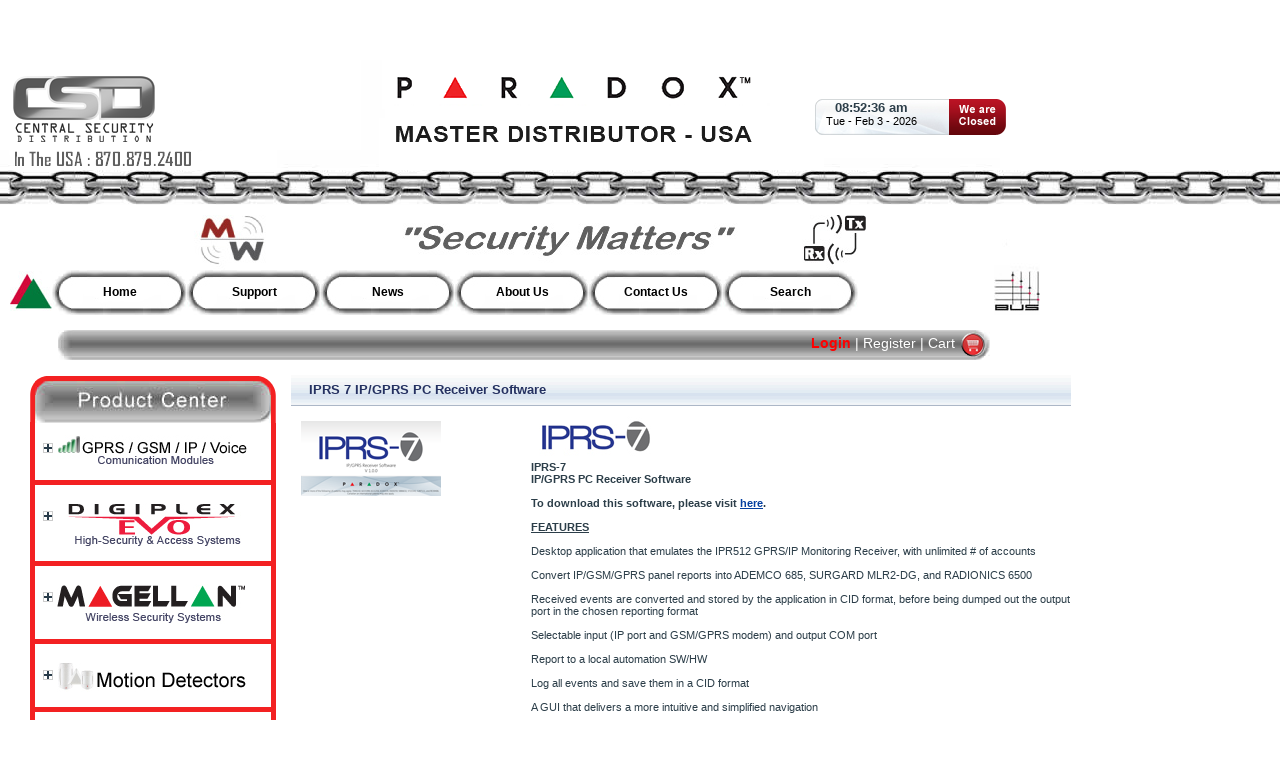

--- FILE ---
content_type: text/html; charset=iso-8859-1
request_url: https://www.buycsd.com/shop/product.php?productid=692&categoryid=410
body_size: 94148
content:
<!DOCTYPE html>
<head>
  <title>Central Security Distribution - CSD - paradox master distributor for security alarms in United States, usa alarm system distributor, paradox.com, security system dealer wholesale, Paradox Security Systems in the USA, Arkansas</title>
  <meta http-equiv="Content-Type" content="text/html; charset=iso-8859-1" />
  <meta http-equiv="Content-Script-Type" content="text/javascript" />
  <meta http-equiv="Content-Style-Type" content="text/css" />
	
<meta name="keywords" content="Central Security Distribution, CSD, alarm systems, security systems, Arkansas, usa dealer, usa master distributor. PARADOX SECURITY SYSTEMS, PARADOX SECURITY, PARADOX, PARADOX KEYPADS, PARADOX CONTROL PANELS, PARADOX " />
<meta name="description" content="Central Security Distribution is proud to be the 'Master Distributor' for Paradox Security Systems in the United States of America." />
	<script type="text/javascript">
<!--
var number_format_dec = '.';
var number_format_th = ',';
var number_format_point = '2';
var store_language = 'US';
var xcart_web_dir = "/shop";
var images_dir = "/shop/skin1/images";
var lbl_no_items_have_been_selected = 'No items have been selected';
var current_area = 'C';
var currency_format = "$x";
-->
	</script>
<script type="text/javascript" src="https://code.jquery.com/jquery-1.8.3.js"></script>
	<script type="text/javascript" src="/shop/skin1/common.js"></script>
  <!--script type="text/javascript" src="/shop/skin1/jquery-fix.js"></script>
  <script type="text/javascript" src="/shop/skin1/customer/fixes.js"></script-->
<!--[if lt IE 7]>
<script type="text/javascript" src="/shop/skin1/iepngfix.js"></script>
<![endif]-->
  <link rel="stylesheet" type="text/css" href="/shop/skin1/main.css" />
  <!--[if lt IE 7]>
  <link rel="stylesheet" type="text/css" href="/shop/skin1/main.IE6.css" />
  <![endif]-->
  <!--[if IE 7]>
  <link rel="stylesheet" type="text/css" href="/shop/skin1/main.IE7.css" />
  <![endif]-->
<script type="text/javascript">
<!--
if (/mozilla/.test(navigator.userAgent.toLowerCase()) && !/(compatible|webkit)/.test(navigator.userAgent.toLowerCase()))
  document.write('<link rel="stylesheet" type="text/css" href="/shop/skin1/main.FF.css" />');
-->
</script>
  <link rel="stylesheet" type="text/css" href="/shop/skin1/main.FF.css" />
            
<link rel="shortcut icon" href="../favicon.ico">
</head>
<body>
<div id="banner"><img src="https://www.buycsd.com/images/top_image.png" width="1000" height="100" /><script src="https://ajax.googleapis.com/ajax/libs/jquery/1.9.1/jquery.min.js"></script>
<script src="/js/jclock.js" type="text/javascript"></script>
<script type="text/javascript">
    $(function($) {
      var options = {
        format: '%I:%M:%S %p', // 12-hour
      }
      $('.jclock').jclock(options);
    });
   </script>
<table id="live_support" class="closed">	<tr>
		<td><a href="http://support.buycsd.com/"><div class="jclock"></div><span class="date">Tue - Feb 3 - 2026</span></a></td>
	</tr>
	<tr>
    	<td align="center">    
<script src="//platform.linkedin.com/in.js" type="text/javascript">
 lang: en_US
</script>
<script type="IN/Share" data-counter="right"></script>
</td>
</tr>
</table>
</div>
<div id="page-container">
	<div id="page-container2">
		<div id="content-container">
			<div id="content-container2">
				<div id="center">
<div id="page_top">
<!--script type="text/javascript" src="http://ajax.googleapis.com/ajax/libs/jquery/1.4.2/jquery.min.js"></script>
<script>
// This adds 'placeholder' to the items listed in the jQuery .support object. 
jQuery(function() {
   jQuery.support.placeholder = false;
   test = document.createElement('input');
   if('placeholder' in test) jQuery.support.placeholder = true;
});
// This adds placeholder support to browsers that wouldn't otherwise support it. 
$(function() {
   if(!$.support.placeholder) { 
      var active = document.activeElement;
      $(':text').focus(function () {
         if ($(this).attr('placeholder') != '' && $(this).val() == $(this).attr('placeholder')) {
            $(this).val('').removeClass('hasPlaceholder');
         }
      }).blur(function () {
         if ($(this).attr('placeholder') != '' && ($(this).val() == '' || $(this).val() == $(this).attr('placeholder'))) {
            $(this).val($(this).attr('placeholder')).addClass('hasPlaceholder');
         }
      });
      $(':text').blur();
      $(active).focus();
      $('form:eq(0)').submit(function () {
         $(':text.hasPlaceholder').val('');
      });
   }
});
</script-->
<ul id="nav">
    <li><a href="/index.php?page=home">Home</a></li>
    <li><a href="/index.php?page=website_technical_support">Support</a></li>
    <!--li><a href="/index.php?page=paradox_cellular">Paradox Cellular</a></li-->
    <li><a href="/news.php">News</a></li>
    <li><a href="/index.php?page=about_us">About Us</a></li>
    <li><a href="/shop/help.php?section=contactus&mode=update">Contact Us</a></li>
    <li><a href="/shop/search.php">Search</a></li>
    <!--li id="search">
    	<form method="post" action="https://www.buycsd.com/shop/search.php" name="productsearchform">
        	<input type="hidden" name="simple_search" value="Y" />
            <input type="hidden" name="mode" value="search" />
            <input type="hidden" name="posted_data[by_title]" value="Y" />
            <input type="hidden" name="posted_data[by_descr]" value="Y" />
            <input type="hidden" name="posted_data[by_sku]" value="Y" />
            <input type="hidden" name="posted_data[search_in_subcategories]" value="Y" />
            <input type="hidden" name="posted_data[including]" value="all" />
            <input type="text" name="posted_data[substring]" size="16" placeholder="Search"/>
            <input class="image-button" id="search" type="image" src="../images/search.gif" alt="" />
    	</form>
    </li-->
</ul></div>
<div id="bar">
<span class="left"></span>
<span class="right">
<a href="https://www.buycsd.com/login.php" style="color:#ff0000;"><strong>Login</strong></a>
 | <a href="https://www.buycsd.com/register.php">Register</a> | <a href="https://www.buycsd.com/shop/cart.php" class="cart">Cart</a></span></div>
					<div id="center-main">
<!-- central space -->
            <noscript>
  <div class="noscript-warning">
    <div class="halign-center">
      <div class="content">This site requires JavaScript to function properly. Please enable JavaScript in your web browser.</div>
    </div>
  </div>
</noscript>              
 
<!--div id="rotate"><img src="https://www.buycsd.com/rotate.php"></div-->
<!--[if IE 6]>
<!--div style="margin-bottom:-30px;"></div-->
<![endif]-->
<!--div id="cart">
<a href="https://www.buycsd.com/shop/cart.php"><img src="https://www.buycsd.com/shop/skin1/images/cart.jpg" border="0"></a></div-->                                
          <div id="navigation"><link rel="stylesheet" type="text/css" href="/navigation.css" />
<script type="text/javascript" src="https://code.jquery.com/ui/1.10.0/jquery-ui.js"></script>
<script>
$(function() {
	$( ".accordion" ).addClass("ui-accordion ui-accordion-icons ui-widget ui-helper-reset")
		.find("h2")
		.addClass("ui-accordion-header ui-helper-reset ui-state-default ui-corner-top ui-corner-bottom")
		.hover(function() { $(this).toggleClass("ui-state-hover"); })
		.prepend('<span class="ui-icon minus"></span>')
		.click(function() {
			 $(this)
			 .toggleClass("ui-accordion-header-active ui-state-active ui-state-default ui-corner-bottom")
			 .find("> .ui-icon").toggleClass("minus plus").end()
			 .next().toggleClass("ui-accordion-content-active").slideToggle(0);
			  return false;
		})
		.next()
		.addClass("ui-accordion-content  ui-helper-reset ui-widget-content ui-corner-bottom")
});	
$(function() {
	$( ".accordion" ).addClass("ui-accordion ui-accordion-icons ui-widget ui-helper-reset")
		.find("h3")
		.addClass("ui-accordion-header ui-helper-reset ui-state-default ui-corner-top ui-corner-bottom")
		.hover(function() { $(this).toggleClass("ui-state-hover"); })
		.prepend('<span class="ui-icon plus"></span>')
		.click(function() {
			 $(this)
			 .toggleClass("ui-accordion-header-active ui-state-active ui-state-default ui-corner-bottom")
			 .find("> .ui-icon").toggleClass("plus minus").end()
			 .next().toggleClass("ui-accordion-content-active").slideToggle(0);
			  return false;
		})
		.next()
		.addClass("ui-accordion-content  ui-helper-reset ui-widget-content ui-corner-bottom")
		.hide();
});
$(function() {
	$( ".accordion_sub" ).addClass("ui-accordion ui-accordion-icons ui-widget ui-helper-reset")
		.find("h4")
		.addClass("ui-accordion-header ui-helper-reset ui-state-default ui-corner-top ui-corner-bottom")
		.hover(function() { $(this).toggleClass("ui-state-hover"); })
		.prepend('<span class="ui-icon minus"></span>')
		.click(function() {
			 $(this)
			 .toggleClass("ui-accordion-header-active ui-state-active ui-state-default ui-corner-bottom")
			 .find("> .ui-icon").toggleClass("minus plus").end()
			 .next().toggleClass("ui-accordion-content-active").slideToggle(0);
			  return false;
		})
		.next()
		.addClass("ui-accordion-content  ui-helper-reset ui-widget-content ui-corner-bottom")
});	
	$(function() {
	   $("a.default").click(function() {
		  window.location = $(this).attr('href');
		  return false;
   });     
});	
</script>
<div id="nav_top"><img src="/images/nav_top.png"></div>
    <div class="accordion">
        <div class="border"><h3><a class="accordion-label"></a><a class="default" href="/category.php?categoryid=404"><img src="/images/404.jpg" alt="CELLULAR / GPRS / IP" ></a></h3>
<div class="accordion_sub">
<h4><a class="accordion-label"></a><strong><a class="default" href="/shop/home.php?cat=454&categoryid=404">GPRS / IP RECEIVER</strong></a></h4>
<div>
<p class="sub"><a href="/shop/product.php?productid=987&categoryid=404">IPC10-P2C</a></p>
</div>
<h4><a class="accordion-label"></a><strong><a class="default" href="/shop/home.php?cat=455&categoryid=404">GPRS / GSM</strong></a></h4>
<div>
<p class="sub"><a href="/shop/product.php?productid=736&categoryid=404">PCS265A-7PM</a></p>
</div>
<h4><a class="accordion-label"></a><strong><a class="default" href="/shop/home.php?cat=456&categoryid=404">IP Modules</strong></a></h4>
<div>
<p class="sub"><a href="/shop/product.php?productid=693&categoryid=404">CCM1-P2C</a></p>
<p class="sub"><a href="/shop/product.php?productid=543&categoryid=404">IP150+MQ-MQT</a></p>
<p class="sub"><a href="/shop/product.php?productid=988&categoryid=404">IP180-IPW</a></p>
</div>
<h4><a class="accordion-label"></a><strong><a class="default" href="/shop/home.php?cat=504&categoryid=404">ANTENNA EXTENSION</strong></a></h4>
<div>
<p class="sub"><a href="/shop/product.php?productid=868&categoryid=404">ANTK4GLTE-P2C</a></p>
<p class="sub"><a href="/shop/product.php?productid=760&categoryid=404">EXT-Z7F</a></p>
<p class="sub"><a href="/shop/product.php?productid=284&categoryid=404">EXT-E5T</a></p>
<p class="sub"><a href="/shop/product.php?productid=285&categoryid=404">EXT-H4S</a></p>
<p class="sub"><a href="/shop/product.php?productid=287&categoryid=404">EXT-N4Y</a></p>
<p class="sub"><a href="/shop/product.php?productid=286&categoryid=404">EXT-Y8W</a></p>
<p class="sub"><a href="/shop/product.php?productid=771&categoryid=404">EXT-CMS</a></p>
</div>
</div>
</div>
<div class="border"><h3><a class="accordion-label"></a><a class="default" href="/category.php?categoryid=408"><img src="/images/408.jpg" alt="DIGIPLEX / EVO Security System" ></a></h3>
<div class="accordion_sub">
<h4 class="bullet"><a class="default" href="/shop/home.php?cat=494&categoryid=408">ACCESSORIES</a></h4>
<div>
</div>
<h4><a class="accordion-label"></a><strong><a class="default" href="/shop/home.php?cat=486&categoryid=408">ACCESS CONTROL & SECURITY</strong></a></h4>
<div>
<p class="sub"><a href="/shop/product.php?productid=996&categoryid=408">EVO192-D6Q</a></p>
<p class="sub"><a href="/shop/product.php?productid=62&categoryid=408">EVO192-F9T</a></p>
</div>
<h4><a class="accordion-label"></a><strong><a class="default" href="/shop/home.php?cat=491&categoryid=408">ACCESS CONTROL MODULE</strong></a></h4>
<div>
<p class="sub"><a href="/shop/product.php?productid=293&categoryid=408">ACM12-E9R</a></p>
<p class="sub"><a href="/shop/product.php?productid=84&categoryid=408">ACM12-G4N</a></p>
<p class="sub"><a href="/shop/product.php?productid=306&categoryid=408">K641R-N3Q</a></p>
<p class="sub"><a href="/shop/product.php?productid=999&categoryid=408">R910-P2C</a></p>
<p class="sub"><a href="/shop/product.php?productid=991&categoryid=408">R915-G4K</a></p>
<p class="sub"><a href="/shop/product.php?productid=990&categoryid=408">R915-V5C</a></p>
</div>
<h4><a class="accordion-label"></a><strong><a class="default" href="/shop/home.php?cat=547&categoryid=408">ACCESS CARDS & KEYTAGS</strong></a></h4>
<div>
<p class="sub"><a href="/shop/product.php?productid=997&categoryid=408">C702-E6G</a></p>
<p class="sub"><a href="/shop/product.php?productid=993&categoryid=408">C704-E9R</a></p>
<p class="sub"><a href="/shop/product.php?productid=675&categoryid=408">C705-U7N</a></p>
<p class="sub"><a href="/shop/product.php?productid=672&categoryid=408">C705-QPN</a></p>
<p class="sub"><a href="/shop/product.php?productid=676&categoryid=408">C705-A7C</a></p>
<p class="sub"><a href="/shop/product.php?productid=674&categoryid=408">C705-QBN</a></p>
<p class="sub"><a href="/shop/product.php?productid=998&categoryid=408">C706-E6G</a></p>
</div>
<h4><a class="accordion-label"></a><strong><a class="default" href="/shop/home.php?cat=495&categoryid=408">ALARM ACCESSORIES KIT</strong></a></h4>
<div>
<p class="sub"><a href="/shop/product.php?productid=509&categoryid=408">WIND-10504-000</a></p>
<p class="sub"><a href="/shop/product.php?productid=157&categoryid=408">TK278-P2C</a></p>
<p class="sub"><a href="/shop/product.php?productid=160&categoryid=408">PBOX-P2C</a></p>
<p class="sub"><a href="/shop/product.php?productid=353&categoryid=408">2780000030</a></p>
<p class="sub"><a href="/shop/product.php?productid=352&categoryid=408">PARADOX METAL BOX 11X11X3</a></p>
<p class="sub"><a href="/shop/product.php?productid=508&categoryid=408">WIND-10313-400</a></p>
</div>
<h4><a class="accordion-label"></a><strong><a class="default" href="/shop/home.php?cat=534&categoryid=408">BATTERIES & TRANSFORMERS</strong></a></h4>
<div>
<p class="sub"><a href="/shop/product.php?productid=995&categoryid=408">BATTERY LITHIUM 12AH BATTERY </a></p>
<p class="sub"><a href="/shop/product.php?productid=994&categoryid=408">BATTERY LITHIUM 8AH BATTERY</a></p>
<p class="sub"><a href="/shop/product.php?productid=982&categoryid=408">MGT-1640</a></p>
</div>
<h4><a class="accordion-label"></a><strong><a class="default" href="/shop/home.php?cat=535&categoryid=408">CABLES & CABLE EXTENDERS</strong></a></h4>
<div>
<p class="sub"><a href="/shop/product.php?productid=109&categoryid=408">307USB-P2C</a></p>
<p class="sub"><a href="/shop/product.php?productid=288&categoryid=408">CV4USB (formerly CONV4USB)</a></p>
<p class="sub"><a href="/shop/product.php?productid=354&categoryid=408">0770318100-P2C</a></p>
</div>
<h4><a class="accordion-label"></a><strong><a class="default" href="/shop/home.php?cat=536&categoryid=408">CELLULAR COMMUNICATOR</strong></a></h4>
<div>
<p class="sub"><a href="/shop/product.php?productid=693&categoryid=408">CCM1-P2C</a></p>
<p class="sub"><a href="/shop/product.php?productid=736&categoryid=408">PCS265A-7PM</a></p>
</div>
<h4><a class="accordion-label"></a><strong><a class="default" href="/shop/home.php?cat=537&categoryid=408">GLASSBREAK DETECTOR</strong></a></h4>
<div>
<p class="sub"><a href="/shop/product.php?productid=487&categoryid=408">459-P2C</a></p>
<p class="sub"><a href="/shop/product.php?productid=992&categoryid=408">Glassbreak DG457-P2C</a></p>
</div>
<h4><a class="accordion-label"></a><strong><a class="default" href="/shop/home.php?cat=544&categoryid=408">IP COMMUNICATION MODULE</strong></a></h4>
<div>
<p class="sub"><a href="/shop/product.php?productid=543&categoryid=408">IP150+MQ-MQT</a></p>
<p class="sub"><a href="/shop/product.php?productid=1000&categoryid=408">IP180-IPW</a></p>
</div>
<h4><a class="accordion-label"></a><strong><a class="default" href="/shop/home.php?cat=487&categoryid=408">KEYPADS</strong></a></h4>
<div>
<p class="sub"><a href="/shop/product.php?productid=306&categoryid=408">K641R-N3Q</a></p>
<p class="sub"><a href="/shop/product.php?productid=758&categoryid=408">TM70-A2K</a></p>
<p class="sub"><a href="/shop/product.php?productid=476&categoryid=408">TM50-RXR</a></p>
<p class="sub"><a href="/shop/product.php?productid=730&categoryid=408">TM50-823</a></p>
<p class="sub"><a href="/shop/product.php?productid=677&categoryid=408">K641+-N3Q</a></p>
</div>
<h4><a class="accordion-label"></a><strong><a class="default" href="/shop/home.php?cat=538&categoryid=408">MOTION DETECTORS (ADDRESSABLE)</strong></a></h4>
<div>
<p class="sub"><a href="/shop/product.php?productid=133&categoryid=408">SB85-P2C</a></p>
<p class="sub"><a href="/shop/product.php?productid=743&categoryid=408">NV780MX-P2C</a></p>
<p class="sub"><a href="/shop/product.php?productid=485&categoryid=408">DM70-P2C</a></p>
<p class="sub"><a href="/shop/product.php?productid=484&categoryid=408">DM60-P2C</a></p>
<p class="sub"><a href="/shop/product.php?productid=483&categoryid=408">DM50-P2C</a></p>
<p class="sub"><a href="/shop/product.php?productid=314&categoryid=408">DG85-D6B</a></p>
<p class="sub"><a href="/shop/product.php?productid=137&categoryid=408">DG467-P2C</a></p>
<p class="sub"><a href="/shop/product.php?productid=685&categoryid=408">NV35MX-P2C</a></p>
<p class="sub"><a href="/shop/product.php?productid=869&categoryid=408">SB35-P2C</a></p>
<p class="sub"><a href="/shop/product.php?productid=745&categoryid=408">NV75MW-P2C</a></p>
<p class="sub"><a href="/shop/product.php?productid=748&categoryid=408">NV75MX-P2C</a></p>
</div>
<h4><a class="accordion-label"></a><strong><a class="default" href="/shop/home.php?cat=540&categoryid=408">MOTION DETECTORS (ADDRESSABLE / CONVENTIONAL)</strong></a></h4>
<div>
<p class="sub"><a href="/shop/product.php?productid=314&categoryid=408">DG85-D6B</a></p>
<p class="sub"><a href="/shop/product.php?productid=137&categoryid=408">DG467-P2C</a></p>
<p class="sub"><a href="/shop/product.php?productid=133&categoryid=408">SB85-P2C</a></p>
<p class="sub"><a href="/shop/product.php?productid=145&categoryid=408">SB469-P2C</a></p>
<p class="sub"><a href="/shop/product.php?productid=685&categoryid=408">NV35MX-P2C</a></p>
<p class="sub"><a href="/shop/product.php?productid=658&categoryid=408">NVX80-B00</a></p>
<p class="sub"><a href="/shop/product.php?productid=748&categoryid=408">NV75MX-P2C</a></p>
<p class="sub"><a href="/shop/product.php?productid=745&categoryid=408">NV75MW-P2C</a></p>
<p class="sub"><a href="/shop/product.php?productid=483&categoryid=408">DM50-P2C</a></p>
<p class="sub"><a href="/shop/product.php?productid=869&categoryid=408">SB35-P2C</a></p>
</div>
<h4><a class="accordion-label"></a><strong><a class="default" href="/shop/home.php?cat=539&categoryid=408">MOTION DETECTORS (CONVENTIONAL)</strong></a></h4>
<div>
<p class="sub"><a href="/shop/product.php?productid=137&categoryid=408">DG467-P2C</a></p>
<p class="sub"><a href="/shop/product.php?productid=690&categoryid=408">PB30-P2C</a></p>
<p class="sub"><a href="/shop/product.php?productid=745&categoryid=408">NV75MW-P2C</a></p>
<p class="sub"><a href="/shop/product.php?productid=133&categoryid=408">SB85-P2C</a></p>
<p class="sub"><a href="/shop/product.php?productid=869&categoryid=408">SB35-P2C</a></p>
<p class="sub"><a href="/shop/product.php?productid=750&categoryid=408">NV75M-P2C</a></p>
<p class="sub"><a href="/shop/product.php?productid=660&categoryid=408">NV5-W3C</a></p>
<p class="sub"><a href="/shop/product.php?productid=749&categoryid=408">NV5-ZEA</a></p>
<p class="sub"><a href="/shop/product.php?productid=318&categoryid=408">460-P2C</a></p>
<p class="sub"><a href="/shop/product.php?productid=684&categoryid=408">NV35M-P2C</a></p>
<p class="sub"><a href="/shop/product.php?productid=129&categoryid=408">DG55+-P2C</a></p>
<p class="sub"><a href="/shop/product.php?productid=313&categoryid=408">DG75+-P2C</a></p>
<p class="sub"><a href="/shop/product.php?productid=486&categoryid=408">525DM-P2C</a></p>
</div>
<h4><a class="accordion-label"></a><strong><a class="default" href="/shop/home.php?cat=492&categoryid=408">PGM OUTPUT MODULES</strong></a></h4>
<div>
<p class="sub"><a href="/shop/product.php?productid=101&categoryid=408">PGM4-P2C</a></p>
<p class="sub"><a href="/shop/product.php?productid=764&categoryid=408">PGM82-P2C</a></p>
</div>
<h4><a class="accordion-label"></a><strong><a class="default" href="/shop/home.php?cat=546&categoryid=408">POWER SUPPLY AND HUB MODULES</strong></a></h4>
<div>
<p class="sub"><a href="/shop/product.php?productid=107&categoryid=408">HUB2-G4N</a></p>
<p class="sub"><a href="/shop/product.php?productid=495&categoryid=408">HUB2-E9R</a></p>
<p class="sub"><a href="/shop/product.php?productid=765&categoryid=408">PS25-G4N</a></p>
<p class="sub"><a href="/shop/product.php?productid=871&categoryid=408">PS25-E9R</a></p>
<p class="sub"><a href="/shop/product.php?productid=291&categoryid=408">PS817-P2C (formerly PS-817)</a></p>
<p class="sub"><a href="/shop/product.php?productid=794&categoryid=408">PS45-PUL</a></p>
</div>
<h4><a class="accordion-label"></a><strong><a class="default" href="/shop/home.php?cat=545&categoryid=408">PRINTER MODULE</strong></a></h4>
<div>
<p class="sub"><a href="/shop/product.php?productid=872&categoryid=408">BUS2SER-G2K</a></p>
</div>
<h4 class="bullet"><a class="default" href="/shop/home.php?cat=605&categoryid=408">SAFE SENSOR</a></h4>
<div>
</div>
<h4><a class="accordion-label"></a><strong><a class="default" href="/shop/home.php?cat=541&categoryid=408">SIRENS</strong></a></h4>
<div>
<p class="sub"><a href="/shop/product.php?productid=450&categoryid=408">ATW-DS-301 Set</a></p>
<p class="sub"><a href="/shop/product.php?productid=984&categoryid=408">MG441PDS</a></p>
<p class="sub"><a href="/shop/product.php?productid=983&categoryid=408">M85PDS</a></p>
<p class="sub"><a href="/shop/product.php?productid=467&categoryid=408">ATW-PC-100</a></p>
</div>
<h4><a class="accordion-label"></a><strong><a class="default" href="/shop/home.php?cat=528&categoryid=408">SOFTWARE</strong></a></h4>
<div>
<p class="sub"><a href="/shop/product.php?productid=296&categoryid=408">NEWACC-P2C</a></p>
</div>
<h4><a class="accordion-label"></a><strong><a class="default" href="/shop/home.php?cat=514&categoryid=408">WIRELESS DOOR & WINDOW CONTACTS</strong></a></h4>
<div>
<p class="sub"><a href="/shop/product.php?productid=16&categoryid=408">DCTXP2-R5J</a></p>
<p class="sub"><a href="/shop/product.php?productid=666&categoryid=408">DCTXP2-RJ5-M</a></p>
<p class="sub"><a href="/shop/product.php?productid=767&categoryid=408">DCT6-T6W</a></p>
</div>
<h4><a class="accordion-label"></a><strong><a class="default" href="/shop/home.php?cat=552&categoryid=408">WIRELESS EMERGENCY PANIC BUTTONS</strong></a></h4>
<div>
<p class="sub"><a href="/shop/product.php?productid=374&categoryid=408">REM101-RVV</a></p>
<p class="sub"><a href="/shop/product.php?productid=753&categoryid=408">BC101-V5C</a></p>
<p class="sub"><a href="/shop/product.php?productid=505&categoryid=408">BC101-G4K</a></p>
<p class="sub"><a href="/shop/product.php?productid=504&categoryid=408">WB101-G4k</a></p>
<p class="sub"><a href="/shop/product.php?productid=490&categoryid=408">B101-D6C</a></p>
<p class="sub"><a href="/shop/product.php?productid=489&categoryid=408">REM101-RVG</a></p>
<p class="sub"><a href="/shop/product.php?productid=506&categoryid=408">WB101-V5C</a></p>
<p class="sub"><a href="/shop/product.php?productid=488&categoryid=408">B101-V5C</a></p>
<p class="sub"><a href="/shop/product.php?productid=361&categoryid=408">AK101-G4K</a></p>
<p class="sub"><a href="/shop/product.php?productid=362&categoryid=408">AK101-V5C</a></p>
</div>
<h4><a class="accordion-label"></a><strong><a class="default" href="/shop/home.php?cat=511&categoryid=408">WIRELESS EXPANSION MODULES</strong></a></h4>
<div>
<p class="sub"><a href="/shop/product.php?productid=513&categoryid=408">RTX3-Z3J</a></p>
</div>
<h4><a class="accordion-label"></a><strong><a class="default" href="/shop/home.php?cat=550&categoryid=408">WIRELESS GLASSBREAK DETECTOR</strong></a></h4>
<div>
<p class="sub"><a href="/shop/product.php?productid=494&categoryid=408">G550-K9A</a></p>
</div>
<h4><a class="accordion-label"></a><strong><a class="default" href="/shop/home.php?cat=515&categoryid=408">WIRELESS MOTION DETECTORS</strong></a></h4>
<div>
<p class="sub"><a href="/shop/product.php?productid=869&categoryid=408">SB35-P2C</a></p>
<p class="sub"><a href="/shop/product.php?productid=656&categoryid=408">NV780MR-5T7</a></p>
<p class="sub"><a href="/shop/product.php?productid=686&categoryid=408">NV37MR-K9A</a></p>
<p class="sub"><a href="/shop/product.php?productid=747&categoryid=408">NV75MR-TQC</a></p>
<p class="sub"><a href="/shop/product.php?productid=308&categoryid=408">GS250-K9A</a></p>
<p class="sub"><a href="/shop/product.php?productid=12&categoryid=408">PMD2P-K9A</a></p>
<p class="sub"><a href="/shop/product.php?productid=13&categoryid=408">PMD75N-K9A</a></p>
</div>
<h4><a class="accordion-label"></a><strong><a class="default" href="/shop/home.php?cat=638&categoryid=408">WIRELESS OUTDOOR MOTION DETECTOR</strong></a></h4>
<div>
<p class="sub"><a href="/shop/product.php?productid=133&categoryid=408">SB85-P2C</a></p>
<p class="sub"><a href="/shop/product.php?productid=656&categoryid=408">NV780MR-5T7</a></p>
<p class="sub"><a href="/shop/product.php?productid=755&categoryid=408">PMD85-Y6K</a></p>
<p class="sub"><a href="/shop/product.php?productid=14&categoryid=408">PMD85-Y6K</a></p>
</div>
<h4><a class="accordion-label"></a><strong><a class="default" href="/shop/home.php?cat=553&categoryid=408">WIRELESS PGM MODULE</strong></a></h4>
<div>
<p class="sub"><a href="/shop/product.php?productid=18&categoryid=408">2WPGM-K9A</a></p>
</div>
<h4><a class="accordion-label"></a><strong><a class="default" href="/shop/home.php?cat=522&categoryid=408">WIRELESS REMOTE CONTROLS</strong></a></h4>
<div>
<p class="sub"><a href="/shop/product.php?productid=678&categoryid=408">REM1-K9A</a></p>
<p class="sub"><a href="/shop/product.php?productid=28&categoryid=408">REM2-K9A</a></p>
<p class="sub"><a href="/shop/product.php?productid=29&categoryid=408">REM3-K9A</a></p>
<p class="sub"><a href="/shop/product.php?productid=320&categoryid=408">REM15-K9A</a></p>
<p class="sub"><a href="/shop/product.php?productid=754&categoryid=408">REM25-G3H</a></p>
<p class="sub"><a href="/shop/product.php?productid=746&categoryid=408">REM25-7SG</a></p>
</div>
<h4><a class="accordion-label"></a><strong><a class="default" href="/shop/home.php?cat=516&categoryid=408">WIRELESS SMOKE DETECTOR</strong></a></h4>
<div>
<p class="sub"><a href="/shop/product.php?productid=20&categoryid=408">SD738-K9A</a></p>
<p class="sub"><a href="/shop/product.php?productid=661&categoryid=408">WS588P-K9A</a></p>
<p class="sub"><a href="/shop/product.php?productid=662&categoryid=408">WC588P-K9A</a></p>
<p class="sub"><a href="/shop/product.php?productid=663&categoryid=408">WH588P-K9A</a></p>
<p class="sub"><a href="/shop/product.php?productid=673&categoryid=408">SD360-3R5</a></p>
</div>
<h4><a class="accordion-label"></a><strong><a class="default" href="/shop/home.php?cat=767&categoryid=408">WIRELESS WATER DETECTION</strong></a></h4>
<div>
<p class="sub"><a href="/shop/product.php?productid=866&categoryid=408">WD1-N34</a></p>
<p class="sub"><a href="/shop/product.php?productid=867&categoryid=408">ES1-P2C</a></p>
</div>
<h4><a class="accordion-label"></a><strong><a class="default" href="/shop/home.php?cat=489&categoryid=408">ZONE EXPANSION MODULES</strong></a></h4>
<div>
<p class="sub"><a href="/shop/product.php?productid=343&categoryid=408">ZX1-P2C</a></p>
<p class="sub"><a href="/shop/product.php?productid=77&categoryid=408">ZX8-P2C</a></p>
<p class="sub"><a href="/shop/product.php?productid=766&categoryid=408">ZX82-P2C</a></p>
</div>
</div>
</div>
<div class="border"><h3><a class="accordion-label"></a><a class="default" href="/category.php?categoryid=405"><img src="/images/405.jpg" alt="MAGELLAN Security Systems" ></a></h3>
<div class="accordion_sub">
<h4 class="bullet"><a class="default" href="/shop/home.php?cat=471&categoryid=405">ACCESSORIES</a></h4>
<div>
</div>
<h4><a class="accordion-label"></a><strong><a class="default" href="/shop/home.php?cat=581&categoryid=405">ALARM ACCESSORIES KIT</strong></a></h4>
<div>
<p class="sub"><a href="/shop/product.php?productid=508&categoryid=405">WIND-10313-400</a></p>
<p class="sub"><a href="/shop/product.php?productid=509&categoryid=405">WIND-10504-000</a></p>
</div>
<h4><a class="accordion-label"></a><strong><a class="default" href="/shop/home.php?cat=462&categoryid=405">ALL-IN-ONE CONSOLE</strong></a></h4>
<div>
<p class="sub"><a href="/shop/product.php?productid=536&categoryid=405">MG6250-P6K</a></p>
<p class="sub"><a href="/shop/product.php?productid=405&categoryid=405">PA7-V5J</a></p>
<p class="sub"><a href="/shop/product.php?productid=10&categoryid=405">PA12-V5J</a></p>
</div>
<h4><a class="accordion-label"></a><strong><a class="default" href="/shop/home.php?cat=582&categoryid=405">BATTERIES & TRANSFORMERS</strong></a></h4>
<div>
<p class="sub"><a href="/shop/product.php?productid=405&categoryid=405">PA7-V5J</a></p>
<p class="sub"><a href="/shop/product.php?productid=510&categoryid=405">781200148-P2C</a></p>
</div>
<h4><a class="accordion-label"></a><strong><a class="default" href="/shop/home.php?cat=592&categoryid=405">CABLES & CABLE EXTENDERS</strong></a></h4>
<div>
<p class="sub"><a href="/shop/product.php?productid=288&categoryid=405">CV4USB (formerly CONV4USB)</a></p>
<p class="sub"><a href="/shop/product.php?productid=355&categoryid=405">0778708100-P2C</a></p>
<p class="sub"><a href="/shop/product.php?productid=354&categoryid=405">0770318100-P2C</a></p>
<p class="sub"><a href="/shop/product.php?productid=109&categoryid=405">307USB-P2C</a></p>
</div>
<h4 class="bullet"><a class="default" href="/shop/home.php?cat=583&categoryid=405">CELLULAR COMMUNICATOR</a></h4>
<div>
</div>
<h4><a class="accordion-label"></a><strong><a class="default" href="/shop/home.php?cat=463&categoryid=405">CONTROL PANELS</strong></a></h4>
<div>
<p class="sub"><a href="/shop/product.php?productid=21&categoryid=405">MG5000-B6A</a></p>
<p class="sub"><a href="/shop/product.php?productid=22&categoryid=405">MG5000-S3S</a></p>
<p class="sub"><a href="/shop/product.php?productid=24&categoryid=405">MG5050+-B6A</a></p>
<p class="sub"><a href="/shop/product.php?productid=325&categoryid=405">MG5050+-V9A</a></p>
</div>
<h4 class="bullet"><a class="default" href="/shop/home.php?cat=584&categoryid=405">HARDWIRE GLASSBREAK DETECTOR</a></h4>
<div>
</div>
<h4><a class="accordion-label"></a><strong><a class="default" href="/shop/home.php?cat=509&categoryid=405">HARDWIRE KEYPADS</strong></a></h4>
<div>
<p class="sub"><a href="/shop/product.php?productid=476&categoryid=405">TM50-RXR</a></p>
<p class="sub"><a href="/shop/product.php?productid=758&categoryid=405">TM70-A2K</a></p>
<p class="sub"><a href="/shop/product.php?productid=730&categoryid=405">TM50-823</a></p>
<p class="sub"><a href="/shop/product.php?productid=46&categoryid=405">K10V-N3Q</a></p>
<p class="sub"><a href="/shop/product.php?productid=45&categoryid=405">K32-N3Q</a></p>
<p class="sub"><a href="/shop/product.php?productid=696&categoryid=405">K32+-N3Q</a></p>
<p class="sub"><a href="/shop/product.php?productid=43&categoryid=405">K32LCD-N3Q</a></p>
<p class="sub"><a href="/shop/product.php?productid=697&categoryid=405">K32LCD+-N3Q</a></p>
<p class="sub"><a href="/shop/product.php?productid=276&categoryid=405">K35-N3Q (formerly K32I)</a></p>
</div>
<h4><a class="accordion-label"></a><strong><a class="default" href="/shop/home.php?cat=585&categoryid=405">HARDWIRE MOTION DETECTORS (CONVENTIONAL)</strong></a></h4>
<div>
<p class="sub"><a href="/shop/product.php?productid=313&categoryid=405">DG75+-P2C</a></p>
<p class="sub"><a href="/shop/product.php?productid=129&categoryid=405">DG55+-P2C</a></p>
<p class="sub"><a href="/shop/product.php?productid=749&categoryid=405">NV5-ZEA</a></p>
<p class="sub"><a href="/shop/product.php?productid=660&categoryid=405">NV5-W3C</a></p>
<p class="sub"><a href="/shop/product.php?productid=318&categoryid=405">460-P2C</a></p>
<p class="sub"><a href="/shop/product.php?productid=684&categoryid=405">NV35M-P2C</a></p>
</div>
<h4><a class="accordion-label"></a><strong><a class="default" href="/shop/home.php?cat=586&categoryid=405">HARDWIRE MOTION DETECTORS (ADDRESSABLE / CONVENTIONAL)</strong></a></h4>
<div>
<p class="sub"><a href="/shop/product.php?productid=314&categoryid=405">DG85-D6B</a></p>
</div>
<h4><a class="accordion-label"></a><strong><a class="default" href="/shop/home.php?cat=470&categoryid=405">HARDWIRE PGM OUTPUT MODULES</strong></a></h4>
<div>
<p class="sub"><a href="/shop/product.php?productid=101&categoryid=405">PGM4-P2C</a></p>
<p class="sub"><a href="/shop/product.php?productid=764&categoryid=405">PGM82-P2C</a></p>
</div>
<h4 class="bullet"><a class="default" href="/shop/home.php?cat=603&categoryid=405">HARDWIRE SAFE SENSOR</a></h4>
<div>
</div>
<h4><a class="accordion-label"></a><strong><a class="default" href="/shop/home.php?cat=588&categoryid=405">HARDWIRE SIRENS</strong></a></h4>
<div>
<p class="sub"><a href="/shop/product.php?productid=450&categoryid=405">ATW-DS-301 Set</a></p>
<p class="sub"><a href="/shop/product.php?productid=467&categoryid=405">ATW-PC-100</a></p>
</div>
<h4 class="bullet"><a class="default" href="/shop/home.php?cat=593&categoryid=405">HARDWIRE SMOKE DETECTORS</a></h4>
<div>
</div>
<h4><a class="accordion-label"></a><strong><a class="default" href="/shop/home.php?cat=469&categoryid=405">HARDWIRE ZONE EXPANSION MODULES</strong></a></h4>
<div>
<p class="sub"><a href="/shop/product.php?productid=343&categoryid=405">ZX1-P2C</a></p>
<p class="sub"><a href="/shop/product.php?productid=77&categoryid=405">ZX8-P2C</a></p>
<p class="sub"><a href="/shop/product.php?productid=766&categoryid=405">ZX82-P2C</a></p>
</div>
<h4><a class="accordion-label"></a><strong><a class="default" href="/shop/home.php?cat=598&categoryid=405">IP COMMUNICATION MODULE</strong></a></h4>
<div>
<p class="sub"><a href="/shop/product.php?productid=543&categoryid=405">IP150+MQ-MQT</a></p>
</div>
<h4 class="bullet"><a class="default" href="/shop/home.php?cat=599&categoryid=405">MOTION DETECTOR LENSES</a></h4>
<div>
</div>
<h4 class="bullet"><a class="default" href="/shop/home.php?cat=594&categoryid=405">VOICE MODULES</a></h4>
<div>
</div>
<h4><a class="accordion-label"></a><strong><a class="default" href="/shop/home.php?cat=467&categoryid=405">WIRELESS DOOR & WINDOW CONTACTS</strong></a></h4>
<div>
<p class="sub"><a href="/shop/product.php?productid=16&categoryid=405">DCTXP2-R5J</a></p>
<p class="sub"><a href="/shop/product.php?productid=666&categoryid=405">DCTXP2-RJ5-M</a></p>
<p class="sub"><a href="/shop/product.php?productid=767&categoryid=405">DCT6-T6W</a></p>
</div>
<h4><a class="accordion-label"></a><strong><a class="default" href="/shop/home.php?cat=597&categoryid=405">WIRELESS EMERGENCY PANIC BUTTONS</strong></a></h4>
<div>
<p class="sub"><a href="/shop/product.php?productid=374&categoryid=405">REM101-RVV</a></p>
<p class="sub"><a href="/shop/product.php?productid=505&categoryid=405">BC101-G4K</a></p>
<p class="sub"><a href="/shop/product.php?productid=753&categoryid=405">BC101-V5C</a></p>
<p class="sub"><a href="/shop/product.php?productid=504&categoryid=405">WB101-G4k</a></p>
<p class="sub"><a href="/shop/product.php?productid=490&categoryid=405">B101-D6C</a></p>
<p class="sub"><a href="/shop/product.php?productid=361&categoryid=405">AK101-G4K</a></p>
<p class="sub"><a href="/shop/product.php?productid=489&categoryid=405">REM101-RVG</a></p>
<p class="sub"><a href="/shop/product.php?productid=506&categoryid=405">WB101-V5C</a></p>
<p class="sub"><a href="/shop/product.php?productid=488&categoryid=405">B101-V5C</a></p>
<p class="sub"><a href="/shop/product.php?productid=362&categoryid=405">AK101-V5C</a></p>
</div>
<h4><a class="accordion-label"></a><strong><a class="default" href="/shop/home.php?cat=591&categoryid=405">WIRELESS GLASSBREAK DETECTOR</strong></a></h4>
<div>
<p class="sub"><a href="/shop/product.php?productid=494&categoryid=405">G550-K9A</a></p>
</div>
<h4><a class="accordion-label"></a><strong><a class="default" href="/shop/home.php?cat=601&categoryid=405">WIRELESS KEYPADS</strong></a></h4>
<div>
<p class="sub"><a href="/shop/product.php?productid=981&categoryid=405">K38-T7W</a></p>
<p class="sub"><a href="/shop/product.php?productid=405&categoryid=405">PA7-V5J</a></p>
<p class="sub"><a href="/shop/product.php?productid=42&categoryid=405">K32RF-T7W</a></p>
<p class="sub"><a href="/shop/product.php?productid=371&categoryid=405">K32W-T7W</a></p>
<p class="sub"><a href="/shop/product.php?productid=275&categoryid=405">K37-T7W (formerly K32IRF)</a></p>
<p class="sub"><a href="/shop/product.php?productid=31&categoryid=405">PA6-V5J</a></p>
</div>
<h4><a class="accordion-label"></a><strong><a class="default" href="/shop/home.php?cat=465&categoryid=405">WIRELESS MOTION DETECTORS</strong></a></h4>
<div>
<p class="sub"><a href="/shop/product.php?productid=13&categoryid=405">PMD75N-K9A</a></p>
<p class="sub"><a href="/shop/product.php?productid=12&categoryid=405">PMD2P-K9A</a></p>
<p class="sub"><a href="/shop/product.php?productid=308&categoryid=405">GS250-K9A</a></p>
<p class="sub"><a href="/shop/product.php?productid=747&categoryid=405">NV75MR-TQC</a></p>
<p class="sub"><a href="/shop/product.php?productid=656&categoryid=405">NV780MR-5T7</a></p>
<p class="sub"><a href="/shop/product.php?productid=686&categoryid=405">NV37MR-K9A</a></p>
</div>
<h4><a class="accordion-label"></a><strong><a class="default" href="/shop/home.php?cat=636&categoryid=405">WIRELESS OUTDOOR MOTION DETECTOR</strong></a></h4>
<div>
<p class="sub"><a href="/shop/product.php?productid=14&categoryid=405">PMD85-Y6K</a></p>
<p class="sub"><a href="/shop/product.php?productid=656&categoryid=405">NV780MR-5T7</a></p>
<p class="sub"><a href="/shop/product.php?productid=755&categoryid=405">PMD85-Y6K</a></p>
</div>
<h4><a class="accordion-label"></a><strong><a class="default" href="/shop/home.php?cat=596&categoryid=405">WIRELESS PGM MODULE</strong></a></h4>
<div>
<p class="sub"><a href="/shop/product.php?productid=18&categoryid=405">2WPGM-K9A</a></p>
</div>
<h4><a class="accordion-label"></a><strong><a class="default" href="/shop/home.php?cat=464&categoryid=405">WIRELESS REMOTE CONTROLS</strong></a></h4>
<div>
<p class="sub"><a href="/shop/product.php?productid=678&categoryid=405">REM1-K9A</a></p>
<p class="sub"><a href="/shop/product.php?productid=28&categoryid=405">REM2-K9A</a></p>
<p class="sub"><a href="/shop/product.php?productid=378&categoryid=405">VC20-P2C</a></p>
<p class="sub"><a href="/shop/product.php?productid=29&categoryid=405">REM3-K9A</a></p>
<p class="sub"><a href="/shop/product.php?productid=320&categoryid=405">REM15-K9A</a></p>
<p class="sub"><a href="/shop/product.php?productid=754&categoryid=405">REM25-G3H</a></p>
<p class="sub"><a href="/shop/product.php?productid=746&categoryid=405">REM25-7SG</a></p>
</div>
<h4 class="bullet"><a class="default" href="/shop/home.php?cat=602&categoryid=405">WIRELESS REMOTE WITH ACCESS CARD</a></h4>
<div>
</div>
<h4><a class="accordion-label"></a><strong><a class="default" href="/shop/home.php?cat=600&categoryid=405">WIRELESS REPEATER MODULE</strong></a></h4>
<div>
<p class="sub"><a href="/shop/product.php?productid=329&categoryid=405">RPT1+-BBX (formerly MG-RPT1)</a></p>
</div>
<h4><a class="accordion-label"></a><strong><a class="default" href="/shop/home.php?cat=466&categoryid=405">WIRELESS SIREN</strong></a></h4>
<div>
<p class="sub"><a href="/shop/product.php?productid=277&categoryid=405">SR150-K2P</a></p>
<p class="sub"><a href="/shop/product.php?productid=683&categoryid=405">SR130-8KZ</a></p>
<p class="sub"><a href="/shop/product.php?productid=540&categoryid=405">SRLENS-X9D</a></p>
<p class="sub"><a href="/shop/product.php?productid=538&categoryid=405">SRLENS-K8S</a></p>
<p class="sub"><a href="/shop/product.php?productid=537&categoryid=405">SRLENS-G8Z</a></p>
<p class="sub"><a href="/shop/product.php?productid=643&categoryid=405">SRLENS-U7N</a></p>
<p class="sub"><a href="/shop/product.php?productid=744&categoryid=405">SR130-FZ6</a></p>
</div>
<h4><a class="accordion-label"></a><strong><a class="default" href="/shop/home.php?cat=595&categoryid=405">WIRELESS SMOKE DETECTOR</strong></a></h4>
<div>
<p class="sub"><a href="/shop/product.php?productid=20&categoryid=405">SD738-K9A</a></p>
<p class="sub"><a href="/shop/product.php?productid=661&categoryid=405">WS588P-K9A</a></p>
<p class="sub"><a href="/shop/product.php?productid=662&categoryid=405">WC588P-K9A</a></p>
<p class="sub"><a href="/shop/product.php?productid=663&categoryid=405">WH588P-K9A</a></p>
<p class="sub"><a href="/shop/product.php?productid=673&categoryid=405">SD360-3R5</a></p>
</div>
<h4><a class="accordion-label"></a><strong><a class="default" href="/shop/home.php?cat=468&categoryid=405">WIRELESS WATER DETECTION</strong></a></h4>
<div>
<p class="sub"><a href="/shop/product.php?productid=866&categoryid=405">WD1-N34</a></p>
<p class="sub"><a href="/shop/product.php?productid=867&categoryid=405">ES1-P2C</a></p>
</div>
</div>
</div>
<div class="border"><h3><a class="accordion-label"></a><a class="default" href="/category.php?categoryid=409"><img src="/images/409.jpg" alt="Motion Detector" ></a></h3>
<div class="accordion_sub">
<div>
<p class="main"><a href="/shop/product.php?productid=145&categoryid=409">SB469-P2C</a></p>
<p class="main"><a href="/shop/product.php?productid=133&categoryid=409">SB85-P2C</a></p>
<p class="main"><a href="/shop/product.php?productid=691&categoryid=409">PB60-P2C</a></p>
<p class="main"><a href="/shop/product.php?productid=869&categoryid=409">SB35-P2C</a></p>
</div>
<h4><a class="accordion-label"></a><strong><a class="default" href="/shop/home.php?cat=524&categoryid=409">Digital Motion Detectors</strong></a></h4>
<div>
<p class="sub"><a href="/shop/product.php?productid=133&categoryid=409">SB85-P2C</a></p>
<p class="sub"><a href="/shop/product.php?productid=660&categoryid=409">NV5-W3C</a></p>
<p class="sub"><a href="/shop/product.php?productid=749&categoryid=409">NV5-ZEA</a></p>
<p class="sub"><a href="/shop/product.php?productid=313&categoryid=409">DG75+-P2C</a></p>
<p class="sub"><a href="/shop/product.php?productid=748&categoryid=409">NV75MX-P2C</a></p>
<p class="sub"><a href="/shop/product.php?productid=656&categoryid=409">NV780MR-5T7</a></p>
<p class="sub"><a href="/shop/product.php?productid=743&categoryid=409">NV780MX-P2C</a></p>
<p class="sub"><a href="/shop/product.php?productid=684&categoryid=409">NV35M-P2C</a></p>
<p class="sub"><a href="/shop/product.php?productid=129&categoryid=409">DG55+-P2C</a></p>
<p class="sub"><a href="/shop/product.php?productid=486&categoryid=409">525DM-P2C</a></p>
</div>
<h4><a class="accordion-label"></a><strong><a class="default" href="/shop/home.php?cat=525&categoryid=409">Analogue Motion Detectors</strong></a></h4>
<div>
<p class="sub"><a href="/shop/product.php?productid=318&categoryid=409">460-P2C</a></p>
<p class="sub"><a href="/shop/product.php?productid=750&categoryid=409">NV75M-P2C</a></p>
<p class="sub"><a href="/shop/product.php?productid=133&categoryid=409">SB85-P2C</a></p>
<p class="sub"><a href="/shop/product.php?productid=690&categoryid=409">PB30-P2C</a></p>
</div>
<h4><a class="accordion-label"></a><strong><a class="default" href="/shop/home.php?cat=526&categoryid=409">Addressable Motion Detectors</strong></a></h4>
<div>
<p class="sub"><a href="/shop/product.php?productid=748&categoryid=409">NV75MX-P2C</a></p>
<p class="sub"><a href="/shop/product.php?productid=133&categoryid=409">SB85-P2C</a></p>
<p class="sub"><a href="/shop/product.php?productid=483&categoryid=409">DM50-P2C</a></p>
<p class="sub"><a href="/shop/product.php?productid=484&categoryid=409">DM60-P2C</a></p>
<p class="sub"><a href="/shop/product.php?productid=485&categoryid=409">DM70-P2C</a></p>
<p class="sub"><a href="/shop/product.php?productid=137&categoryid=409">DG467-P2C</a></p>
<p class="sub"><a href="/shop/product.php?productid=314&categoryid=409">DG85-D6B</a></p>
<p class="sub"><a href="/shop/product.php?productid=658&categoryid=409">NVX80-B00</a></p>
</div>
<h4 class="bullet"><a class="default" href="/shop/home.php?cat=527&categoryid=409">Motion Detectors Lenses</a></h4>
<div>
</div>
<h4 class="bullet"><a class="default" href="/shop/home.php?cat=651&categoryid=409">Motion Detector Mounting Kit</a></h4>
<div>
</div>
</div>
</div>
<div class="border"><h2><a class="accordion-label"></a><a class="default" href="/category.php?categoryid=410"><img src="/images/410.jpg" alt="SOFTWARE - Programming/Monitoring/Mobile Devices" ></a></h2>
<div class="accordion_sub">
<div>
<p class="main"><a href="/shop/product.php?productid=296&categoryid=410">NEWACC-P2C</a></p>
<p class="main"><a href="/shop/product.php?productid=692&categoryid=410">IPRS7</a></p>
</div>
</div>
</div>
<div class="border"><h3><a class="accordion-label"></a><a class="default" href="/category.php?categoryid=407"><img src="/images/407.jpg" alt="SPECTRA SP Security Systems" ></a></h3>
<div class="accordion_sub">
<h4 class="bullet"><a class="default" href="/shop/home.php?cat=484&categoryid=407">ACCESSORIES</a></h4>
<div>
</div>
<h4><a class="accordion-label"></a><strong><a class="default" href="/shop/home.php?cat=556&categoryid=407">ALARM ACCESSORIES</strong></a></h4>
<div>
<p class="sub"><a href="/shop/product.php?productid=508&categoryid=407">WIND-10313-400</a></p>
<p class="sub"><a href="/shop/product.php?productid=509&categoryid=407">WIND-10504-000</a></p>
</div>
<h4><a class="accordion-label"></a><strong><a class="default" href="/shop/home.php?cat=580&categoryid=407">CABLES & CABLE EXTENDERS</strong></a></h4>
<div>
<p class="sub"><a href="/shop/product.php?productid=109&categoryid=407">307USB-P2C</a></p>
<p class="sub"><a href="/shop/product.php?productid=288&categoryid=407">CV4USB (formerly CONV4USB)</a></p>
<p class="sub"><a href="/shop/product.php?productid=354&categoryid=407">0770318100-P2C</a></p>
</div>
<h4><a class="accordion-label"></a><strong><a class="default" href="/shop/home.php?cat=480&categoryid=407">CONTROL PANELS</strong></a></h4>
<div>
<p class="sub"><a href="/shop/product.php?productid=512&categoryid=407">SP4000-D6Q</a></p>
<p class="sub"><a href="/shop/product.php?productid=653&categoryid=407">SP4000-F8S</a></p>
</div>
<h4><a class="accordion-label"></a><strong><a class="default" href="/shop/home.php?cat=481&categoryid=407">HARDWIRE KEYPAD MODULE</strong></a></h4>
<div>
<p class="sub"><a href="/shop/product.php?productid=758&categoryid=407">TM70-A2K</a></p>
<p class="sub"><a href="/shop/product.php?productid=476&categoryid=407">TM50-RXR</a></p>
<p class="sub"><a href="/shop/product.php?productid=730&categoryid=407">TM50-823</a></p>
<p class="sub"><a href="/shop/product.php?productid=46&categoryid=407">K10V-N3Q</a></p>
<p class="sub"><a href="/shop/product.php?productid=530&categoryid=407">K32LX-U9G</a></p>
<p class="sub"><a href="/shop/product.php?productid=697&categoryid=407">K32LCD+-N3Q</a></p>
<p class="sub"><a href="/shop/product.php?productid=276&categoryid=407">K35-N3Q (formerly K32I)</a></p>
<p class="sub"><a href="/shop/product.php?productid=43&categoryid=407">K32LCD-N3Q</a></p>
<p class="sub"><a href="/shop/product.php?productid=45&categoryid=407">K32-N3Q</a></p>
<p class="sub"><a href="/shop/product.php?productid=696&categoryid=407">K32+-N3Q</a></p>
</div>
<h4><a class="accordion-label"></a><strong><a class="default" href="/shop/home.php?cat=560&categoryid=407">HARDWIRE MOTION DETECTORS (CONVENTIONAL)</strong></a></h4>
<div>
<p class="sub"><a href="/shop/product.php?productid=660&categoryid=407">NV5-W3C</a></p>
<p class="sub"><a href="/shop/product.php?productid=749&categoryid=407">NV5-ZEA</a></p>
<p class="sub"><a href="/shop/product.php?productid=318&categoryid=407">460-P2C</a></p>
<p class="sub"><a href="/shop/product.php?productid=313&categoryid=407">DG75+-P2C</a></p>
<p class="sub"><a href="/shop/product.php?productid=684&categoryid=407">NV35M-P2C</a></p>
<p class="sub"><a href="/shop/product.php?productid=129&categoryid=407">DG55+-P2C</a></p>
</div>
<h4><a class="accordion-label"></a><strong><a class="default" href="/shop/home.php?cat=561&categoryid=407">HARDWIRE MOTION DETECTORS (ADDRESSABLE / CONVENTIONAL)</strong></a></h4>
<div>
<p class="sub"><a href="/shop/product.php?productid=314&categoryid=407">DG85-D6B</a></p>
</div>
<h4><a class="accordion-label"></a><strong><a class="default" href="/shop/home.php?cat=483&categoryid=407">HARDWIRE PGM EXPANSION MODULE</strong></a></h4>
<div>
<p class="sub"><a href="/shop/product.php?productid=101&categoryid=407">PGM4-P2C</a></p>
<p class="sub"><a href="/shop/product.php?productid=764&categoryid=407">PGM82-P2C</a></p>
</div>
<h4><a class="accordion-label"></a><strong><a class="default" href="/shop/home.php?cat=482&categoryid=407">HARDWIRE ZONE EXPANSION MODULES</strong></a></h4>
<div>
<p class="sub"><a href="/shop/product.php?productid=343&categoryid=407">ZX1-P2C</a></p>
<p class="sub"><a href="/shop/product.php?productid=77&categoryid=407">ZX8-P2C</a></p>
<p class="sub"><a href="/shop/product.php?productid=766&categoryid=407">ZX82-P2C</a></p>
</div>
<h4><a class="accordion-label"></a><strong><a class="default" href="/shop/home.php?cat=565&categoryid=407">IP COMMUNICATION MODULE</strong></a></h4>
<div>
<p class="sub"><a href="/shop/product.php?productid=543&categoryid=407">IP150+MQ-MQT</a></p>
</div>
<h4><a class="accordion-label"></a><strong><a class="default" href="/shop/home.php?cat=518&categoryid=407">WIRELESS DOOR & WINDOW CONTACTS</strong></a></h4>
<div>
<p class="sub"><a href="/shop/product.php?productid=16&categoryid=407">DCTXP2-R5J</a></p>
<p class="sub"><a href="/shop/product.php?productid=666&categoryid=407">DCTXP2-RJ5-M</a></p>
<p class="sub"><a href="/shop/product.php?productid=767&categoryid=407">DCT6-T6W</a></p>
</div>
<h4><a class="accordion-label"></a><strong><a class="default" href="/shop/home.php?cat=569&categoryid=407">WIRELESS EMERGENCY PANIC BUTTONS</strong></a></h4>
<div>
<p class="sub"><a href="/shop/product.php?productid=374&categoryid=407">REM101-RVV</a></p>
<p class="sub"><a href="/shop/product.php?productid=489&categoryid=407">REM101-RVG</a></p>
<p class="sub"><a href="/shop/product.php?productid=753&categoryid=407">BC101-V5C</a></p>
<p class="sub"><a href="/shop/product.php?productid=505&categoryid=407">BC101-G4K</a></p>
<p class="sub"><a href="/shop/product.php?productid=506&categoryid=407">WB101-V5C</a></p>
<p class="sub"><a href="/shop/product.php?productid=504&categoryid=407">WB101-G4k</a></p>
<p class="sub"><a href="/shop/product.php?productid=488&categoryid=407">B101-V5C</a></p>
<p class="sub"><a href="/shop/product.php?productid=490&categoryid=407">B101-D6C</a></p>
<p class="sub"><a href="/shop/product.php?productid=361&categoryid=407">AK101-G4K</a></p>
<p class="sub"><a href="/shop/product.php?productid=362&categoryid=407">AK101-V5C</a></p>
</div>
<h4><a class="accordion-label"></a><strong><a class="default" href="/shop/home.php?cat=512&categoryid=407">WIRELESS EXPANSION MODULES</strong></a></h4>
<div>
<p class="sub"><a href="/shop/product.php?productid=375&categoryid=407">RX1-K9A</a></p>
<p class="sub"><a href="/shop/product.php?productid=513&categoryid=407">RTX3-Z3J</a></p>
</div>
<h4><a class="accordion-label"></a><strong><a class="default" href="/shop/home.php?cat=576&categoryid=407">WIRELESS GLASSBREAK DETECTOR</strong></a></h4>
<div>
<p class="sub"><a href="/shop/product.php?productid=494&categoryid=407">G550-K9A</a></p>
</div>
<h4><a class="accordion-label"></a><strong><a class="default" href="/shop/home.php?cat=568&categoryid=407">WIRELESS KEYPADS</strong></a></h4>
<div>
<p class="sub"><a href="/shop/product.php?productid=371&categoryid=407">K32W-T7W</a></p>
<p class="sub"><a href="/shop/product.php?productid=42&categoryid=407">K32RF-T7W</a></p>
<p class="sub"><a href="/shop/product.php?productid=275&categoryid=407">K37-T7W (formerly K32IRF)</a></p>
<p class="sub"><a href="/shop/product.php?productid=31&categoryid=407">PA6-V5J</a></p>
</div>
<h4><a class="accordion-label"></a><strong><a class="default" href="/shop/home.php?cat=519&categoryid=407">WIRELESS MOTION DETECTORS</strong></a></h4>
<div>
<p class="sub"><a href="/shop/product.php?productid=747&categoryid=407">NV75MR-TQC</a></p>
<p class="sub"><a href="/shop/product.php?productid=686&categoryid=407">NV37MR-K9A</a></p>
<p class="sub"><a href="/shop/product.php?productid=656&categoryid=407">NV780MR-5T7</a></p>
<p class="sub"><a href="/shop/product.php?productid=308&categoryid=407">GS250-K9A</a></p>
<p class="sub"><a href="/shop/product.php?productid=12&categoryid=407">PMD2P-K9A</a></p>
<p class="sub"><a href="/shop/product.php?productid=13&categoryid=407">PMD75N-K9A</a></p>
</div>
<h4><a class="accordion-label"></a><strong><a class="default" href="/shop/home.php?cat=637&categoryid=407">WIRELESS OUTDOOR MOTION DECTECTOR</strong></a></h4>
<div>
<p class="sub"><a href="/shop/product.php?productid=14&categoryid=407">PMD85-Y6K</a></p>
<p class="sub"><a href="/shop/product.php?productid=656&categoryid=407">NV780MR-5T7</a></p>
<p class="sub"><a href="/shop/product.php?productid=755&categoryid=407">PMD85-Y6K</a></p>
</div>
<h4><a class="accordion-label"></a><strong><a class="default" href="/shop/home.php?cat=520&categoryid=407">WIRELESS REMOTE CONTROLS</strong></a></h4>
<div>
<p class="sub"><a href="/shop/product.php?productid=28&categoryid=407">REM2-K9A</a></p>
<p class="sub"><a href="/shop/product.php?productid=678&categoryid=407">REM1-K9A</a></p>
<p class="sub"><a href="/shop/product.php?productid=378&categoryid=407">VC20-P2C</a></p>
<p class="sub"><a href="/shop/product.php?productid=29&categoryid=407">REM3-K9A</a></p>
<p class="sub"><a href="/shop/product.php?productid=320&categoryid=407">REM15-K9A</a></p>
<p class="sub"><a href="/shop/product.php?productid=746&categoryid=407">REM25-7SG</a></p>
<p class="sub"><a href="/shop/product.php?productid=754&categoryid=407">REM25-G3H</a></p>
</div>
<h4><a class="accordion-label"></a><strong><a class="default" href="/shop/home.php?cat=577&categoryid=407">WIRELESS REPEATER MODULE</strong></a></h4>
<div>
<p class="sub"><a href="/shop/product.php?productid=329&categoryid=407">RPT1+-BBX (formerly MG-RPT1)</a></p>
</div>
<h4><a class="accordion-label"></a><strong><a class="default" href="/shop/home.php?cat=573&categoryid=407">WIRELESS SIREN</strong></a></h4>
<div>
<p class="sub"><a href="/shop/product.php?productid=744&categoryid=407">SR130-FZ6</a></p>
<p class="sub"><a href="/shop/product.php?productid=683&categoryid=407">SR130-8KZ</a></p>
<p class="sub"><a href="/shop/product.php?productid=277&categoryid=407">SR150-K2P</a></p>
<p class="sub"><a href="/shop/product.php?productid=540&categoryid=407">SRLENS-X9D</a></p>
<p class="sub"><a href="/shop/product.php?productid=538&categoryid=407">SRLENS-K8S</a></p>
<p class="sub"><a href="/shop/product.php?productid=537&categoryid=407">SRLENS-G8Z</a></p>
<p class="sub"><a href="/shop/product.php?productid=643&categoryid=407">SRLENS-U7N</a></p>
</div>
<h4><a class="accordion-label"></a><strong><a class="default" href="/shop/home.php?cat=571&categoryid=407">WIRELESS SMOKE DETECTOR</strong></a></h4>
<div>
<p class="sub"><a href="/shop/product.php?productid=673&categoryid=407">SD360-3R5</a></p>
<p class="sub"><a href="/shop/product.php?productid=20&categoryid=407">SD738-K9A</a></p>
<p class="sub"><a href="/shop/product.php?productid=662&categoryid=407">WC588P-K9A</a></p>
<p class="sub"><a href="/shop/product.php?productid=663&categoryid=407">WH588P-K9A</a></p>
<p class="sub"><a href="/shop/product.php?productid=661&categoryid=407">WS588P-K9A</a></p>
</div>
<h4><a class="accordion-label"></a><strong><a class="default" href="/shop/home.php?cat=769&categoryid=407">WIRELESS WATER DETECTION</strong></a></h4>
<div>
<p class="sub"><a href="/shop/product.php?productid=866&categoryid=407">WD1-N34</a></p>
<p class="sub"><a href="/shop/product.php?productid=867&categoryid=407">ES1-P2C</a></p>
</div>
</div>
</div>
	
    </div>
    <div class="nav_other">
        <img src="/images/info_center.jpg">
    	<p><a href="https://www.buycsd.com/shop/help.php?section=Password_Recovery">Recover Password</a></p>
    	<p><a href="/shop/help.php?section=contactus&mode=update">Contact Us</a></p>
    	<p><a href="/shop/pages.php?pageid=3">Return Policy</a></p>
        <p><a href="/shop/pages.php?pageid=4">Privacy Statement</a></p>
        <p><a href="/shop/pages.php?pageid=6">Limited Warranty</a></p>
        <p><a href="/index.php?page=website_technical_support">Tech Support</a></p>
    </div>
    <div class="nav_other">
        <img src="/images/your_cart.jpg">
    	<p><a href="/shop/cart.php">View Cart</a></p>
    	<p><a href="/shop/cart.php?mode=checkout">Checkout</a></p>
    	<p><a href="/shop/orders.php">Orders History</a></p>
    </div>
    <div id="nav_bottom"><img src="/images/nav_bottom.png"></div></div #navigation>
         
            <script type="text/javascript" src="/shop/skin1/customer/popup_open.js"></script>
<script type="text/javascript" src="/shop/skin1/main/popup_image.js"></script>
<script type="text/javascript">
<!--
function FormValidation() {
    
	if (document.getElementById('product_avail'))
	    if (document.getElementById('product_avail').value == 0) {
    	    alert("Out of stock");
        	return false;
	    }
    return true;
}
-->
</script>    <div class="dialog">
  <div class="title title-with-sort-row">
    <h2>IPRS 7 IP/GPRS PC Receiver Software</h2>
          <div class="dialog-search-sort-bar">
                              </div>
      </div>
  <div class="content">  <div class="product-details">
    <div class="image" style="width: 200px;">
              <div class="image-box">
          <img id="product_thumbnail" src="https://www.buycsd.com/shop/images/P/IPRS7-SS00_Small.png" width="140" height="75" alt="IPRS 7 IP/GPRS PC Receiver Software" />        </div>
                </div>
    <div class="details" style="margin-left: 200px;">
      <form name="orderform" method="post" action="cart.php" onsubmit="javascript: return FormValidation();">
        <input type="hidden" name="mode" value="add" />
        <input type="hidden" name="productid" value="692" />
        <input type="hidden" name="cat" value="" />
        <input type="hidden" name="page" value="" />
        <p class="descr"><span class="AB12" style="font-weight: bold;">
	
	
	<img alt="" src="[data-uri]" /><br />
	
	
	IPRS-7<br />
	
	
	
														IP/GPRS PC Receiver Software<br />
	
	<br />
	
	To download this software, please visit <a href="http://www.paradox.com/Download/Default.asp?PRODUCT=IPRS-7" target="http://www.paradox.com/Download/Default.asp?PRODUCT=IPRS-7">here</a>.<br />
	
	
	
	<br />
	
	
	
	<span style="text-decoration: underline;">FEATURES<br />
		
		
		</span></span>


<div align="left"><span class="AB12" style="font-weight: bold;"><span style="text-decoration: underline;"></span></span><br />
	
	
	Desktop application that emulates the IPR512 GPRS/IP Monitoring Receiver, with unlimited # of accounts<br />
	<br />
	
	
	Convert IP/GSM/GPRS panel reports into ADEMCO 685, SURGARD MLR2-DG, and RADIONICS 6500<br />
	<br />
	
	
	Received events are converted and stored by the application in CID format, before being dumped out the output port in the chosen reporting format<br />
	
	
	<br />
	
	
	Selectable input (IP port and GSM/GPRS modem) and output COM port<br />
	
	
	<br />
	
	
	Report to a local automation SW/HW<br />
	
	
	<br />
	
	
	Log all events and save them in a CID format<br />
	
	
	<br />
	
	
	A GUI that delivers a more intuitive and simplified navigation<br />
	
	
	<br />
	
	
	Operator profiles: administrator, operator and guests<br />
	
	
	<br />
	
	
	Three levels of panel connectivity: dependent on operator permissions<br />
	
	
	<br />
	
	
	Logging mechanism: enable a memory and file log with three levels - error, activity and debug<br />
	
	
	<br />
	
	
	Expanded account events: 3 new internal account events and 12 receiver events<br />
	
	
	<br />
	
	
	Automatic and manual back-up of events (time-based) and accounts (action triggered)<br />
	
	
	<br />
	
	
	Improved backup capabilities: automatic, manual and password protected<br />
	
	
	<br />
	
	
	An account recycle bin provides restore capabilities<br />
	
	
	<br />
	
	
	Buffer and manage incoming events (events buffered while the monitoring software is down will be automatically transferred when the monitoring software presence is detected)<br />
	
	
	<br />
	
	
	Register, display, and manage IP and GPRS devices without having to modify the panels<br />
	
	
	<br />
	
	
	Support SMS registration and reporting protocol through commercial GSM/GPRS modem<br />
	<br />
	
	
	Monitor GSM/GPRS modem and acknowledge central station on network failure detection<br />
	<br />
	
	
	Allows for personalization (add your own company logo)<br />
	
	
	<br />
	
	
	The software can be translated, Spanish, French and English dictionaries are included Direct communication with monitoring software over IP or serial port<br />
	
	
	<br />
	
	
	Configurable activity logs <br />
	
	
	<br />
	
	
	<span class="AB12" style="font-weight: bold;"><span style="text-decoration: underline;"></span></span></div><span class="AB12" style="font-weight: bold;"><span style="text-decoration: underline;">
		<br />
		
		
		
		<br />
		
		
		
		</span></span></p>
                <table cellspacing="0" class="product-properties" summary="Details">
          <tr>
            <td colspan="2" class="product-subtitle">
              <div>Details</div>
            </td>
          </tr>
          <tr>
            <td class="property-name">Product #</td>
            <td class="property-value" id="product_code">IPRS7</td>
          </tr>
                                                                                    <tr class="separator">
              <td> </td>
            </tr>
			
            <tr>
              <td>Price:</td>
			  <!--begin hidden price--><td><strong><a href="https://www.buycsd.com/shop/error_message.php?login_incorrect">Log in</a> to see price.</strong></td>
			          		          </table>
                              <div class="buttons-row buttons-auto-separator">
                                          
                          </div>
                                  </form>
          </div>
    <div class="clearing"></div>
  </div>
  </div>
</div>  <script type="text/javascript">
<!--
var lbl_required_field_is_empty = "The required field \'~~field~~\' is empty!";
var lbl_field_format_is_invalid = "The format of the \'~~field~~\' field is invalid.";
var txt_required_fields_not_completed = "The following required fields have not been completed: {{fields}} Do you wish to submit the form with these fields empty?";
var txt_email_invalid = "E-mail address is invalid! Please correct";
var email_validation_regexp = new RegExp("^[a-z0-9!#$%&\'*+\\/=?^_`{|}~-]+(?:\\.[a-z0-9!#$%&\'*+\\/=?^_`{|}~-]+)*@(?:[a-z0-9](?:[a-z0-9-]*[a-z0-9])?\\.)+[a-z](?:[a-z0-9-]*[a-z0-9])?$", "gi");
-->
</script>
<script type="text/javascript" src="/shop/skin1/check_required_fields_js.js"></script>
<div class="dialog no-print send2friend-dialog">
  <div class="title title-with-sort-row">
    <h2>Send to friend</h2>
          <div class="dialog-search-sort-bar">
                              </div>
      </div>
  <div class="content"><form action="product.php" method="post" name="send" onsubmit="javascript: return checkFormFields(this);">
	<input type="hidden" name="mode" value="send" />
	<input type="hidden" name="productid" value="692" />
	<table cellspacing="0" class="data-table" summary="Send to friend">
    <tr>
      <td class="data-name"><label for="send_name">Your name</label>:</td>
      <td class="data-required">*</td>
      <td>
        <input class="send2friend input-required" id="send_name" type="text" name="name" value="" />
              </td>
    </tr>
    <tr>
      <td class="data-name"><label for="send_from">Your e-mail</label>:</td>
      <td class="data-required">*</td>
      <td>
        <input class="send2friend input-required input-email" id="send_from" type="text" name="from" value="" />
              </td>
    </tr>
    <tr>
      <td class="data-name"><label for="send_to">Recipient's e-mail</label>:</td>
      <td class="data-required">*</td>
      <td>
        <input class="send2friend input-required input-email" id="send_to" type="text" name="email" value="" />
              </td>
    </tr> 
          
  <tr>
    <td colspan="3" class="iv-box-descr">Type the characters you see in the picture. (If you do not see any picture here, please enable images in your web browser options and refresh this page):</td>
  </tr>
  <tr>
    <td colspan="2" class="iv-box">
      <div class="iv-img">
	<img src="/shop/antibot_image.php?section=on_send_to_friend" id="on_send_to_friend" alt="" /><br />
<script type="text/javascript">
<!--
document.write('<'+'a href="javascript:void(0);" onclick="javascript: change_antibot_image(\'on_send_to_friend\');">Get a different code<'+'/a>');
-->
</script>
</div>
<br />    </td>
    <td class="iv-box">
      <input type="text" name="antibot_input_str" />
          </td>
  </tr>
    
    <tr>
      <td colspan="2">&nbsp;</td>
      <td class="button-row">
        
  
    
  <button class="button" type="submit" title="Send to friend">
  <span class="button-right"><span class="button-left">Send to friend</span></span>
  </button>
      </td>
    </tr>
  </table>
</form>
</div>
</div>      
  
  <div class="dialog rproducts-dialog">
  <div class="title title-with-sort-row">
    <h2>Customers who bought this product also bought</h2>
          <div class="dialog-search-sort-bar">
                              </div>
      </div>
  <div class="content">
    <ul class="rproducts">
            	<li><a href="product.php?productid=109">Paradox 307USB Direct Connect Digital Interface</a></li>
            	<li><a href="product.php?productid=293">ACM12-E9R BOARD ONLY</a></li>
            	<li><a href="product.php?productid=84">ACM12 IN  8X8X3 METAL CAN (ACM12-G4N) </a></li>
            	<li><a href="product.php?productid=288">Paradox CV4USB RS-485/RS-232 Converter Kit</a></li>
            	<li><a href="product.php?productid=62">Paradox Digiplex EVO Series 192 Zone Control Panel w/ 11X11X3 Metal Box</a></li>
      
    </ul>
  </div>
</div>
  
    <div class="dialog creviews-dialog">
  <div class="title title-with-sort-row">
    <h2>Customer feedback</h2>
          <div class="dialog-search-sort-bar">
                              </div>
      </div>
  <div class="content">
    <div class="subheader">Customer Reviews</div>
          <div class="creviews-stars">
        <strong>Product rating</strong>
        <img src="/shop/skin1/images/spacer.gif" class="star-4" alt="" /><img src="/shop/skin1/images/spacer.gif" class="star-4" alt="" /><img src="/shop/skin1/images/spacer.gif" class="star-4" alt="" /><img src="/shop/skin1/images/spacer.gif" class="star-4" alt="" /><img src="/shop/skin1/images/spacer.gif" class="star-4" alt="" />
      </div>
    
    
      <div class="creviews-reviews-list">There have been no reviews for this product.</div>
    
          <div class="subheader">Add your review here</div>    
    
      <script type="text/javascript">
<!--
var lbl_required_field_is_empty = "The required field \'~~field~~\' is empty!";
var lbl_field_format_is_invalid = "The format of the \'~~field~~\' field is invalid.";
var txt_required_fields_not_completed = "The following required fields have not been completed: {{fields}} Do you wish to submit the form with these fields empty?";
var txt_email_invalid = "E-mail address is invalid! Please correct";
var email_validation_regexp = new RegExp("^[a-z0-9!#$%&\'*+\\/=?^_`{|}~-]+(?:\\.[a-z0-9!#$%&\'*+\\/=?^_`{|}~-]+)*@(?:[a-z0-9](?:[a-z0-9-]*[a-z0-9])?\\.)+[a-z](?:[a-z0-9-]*[a-z0-9])?$", "gi");
-->
</script>
<script type="text/javascript" src="/shop/skin1/check_required_fields_js.js"></script>
      <form method="post" action="product.php" onsubmit="javascript: return checkFormFields.call(this);">
        <input type="hidden" name="mode" value="add_review" />
        <input type="hidden" name="productid" value='692' />
        <table cellspacing="1" class="data-table" summary="Add your review here">
          
                      <tr>
              <td class="data-name">Product rating:</td>
              <td class="data-required">*</td>
              <td>
                <select name="vote">
                                      <option value="5">Excellent!</option>
                                      <option value="4">Very good</option>
                                      <option value="3">Good</option>
                                      <option value="2">Fair</option>
                                      <option value="1">Poor</option>
                                  </select>
              </td>
            </tr>
          
          
                      
  <tr>
    <td colspan="3" class="iv-box-descr">Type the characters you see in the picture. (If you do not see any picture here, please enable images in your web browser options and refresh this page):</td>
  </tr>
  <tr>
    <td colspan="2" class="iv-box">
      <div class="iv-img">
	<img src="/shop/antibot_image.php?section=on_reviews" id="on_reviews" alt="" /><br />
<script type="text/javascript">
<!--
document.write('<'+'a href="javascript:void(0);" onclick="javascript: change_antibot_image(\'on_reviews\');">Get a different code<'+'/a>');
-->
</script>
</div>
<br />    </td>
    <td class="iv-box">
      <input type="text" name="antibot_input_str" />
          </td>
  </tr>
          
          <tr>
            <td colspan="2">&nbsp;</td>
            <td class="button-row">
                              
  
    
  <button class="button" type="submit" title="Rate It!">
  <span class="button-right"><span class="button-left">Rate It!</span></span>
  </button>
                          </td>
          </tr>
        </table>
      </form>
    
  </div>
</div>
	
     
<br style="clear:left;">
		
		<div id="footer" style="margin:50px auto 0 auto; text-align:center;">
<div id="top">
<span id="links">
<a href="index.php?page=home">Home</a>	|	<a href="index.php?page=website_technical_support">Support</a>	<!--|	<a href="index.php?page=paradox_cellular">Paradox Cellular</a>	-->|	<a href="news.php">News</a>	|  <a href="index.php?page=about_us">About Us</a>	|	<a href="shop/help.php?section=contactus&mode=update">Contact Us</a>
</span><br /><br /><em style="color:#ff0000;font-weight:bold;">Security Matters</em><br>
Copyright &copy; 2026 Central Security Distribution<br />
Web design and hosting by <a href="https://www.arkansasweb.com">ArkansasWeb.com</a>
</div>
</div><script type="text/javascript">
var gaJsHost = (("https:" == document.location.protocol) ? "https://ssl." : "http://www.");
document.write(unescape("%3Cscript src='" + gaJsHost + "google-analytics.com/ga.js' type='text/javascript'%3E%3C/script%3E"));
</script>
<script type="text/javascript">
try {
var pageTracker = _gat._getTracker("UA-7793173-1");
pageTracker._trackPageview();
} catch(err) {}
</script>
 <!-- Google Code for Sales Conversion Page -->
<script type="text/javascript">
/* <![CDATA[ */
var google_conversion_id = 997214214;
var google_conversion_language = "en";
var google_conversion_format = "2";
var google_conversion_color = "ffff33";
var google_conversion_label = "vEU3CILdmAcQhpDB2wM";
var google_conversion_value = 0;
var google_remarketing_only = false;
/* ]]> */
</script>
<script type="text/javascript" src="//www.googleadservices.com/pagead/conversion.js">
</script>
<noscript>
<div style="display:inline;">
<img height="1" width="1" style="border-style:none;" alt="" src="//www.googleadservices.com/pagead/conversion/997214214/?value=0&label=vEU3CILdmAcQhpDB2wM&guid=ON&script=0"/>
</div>
</noscript>
</body>
</html>

--- FILE ---
content_type: text/css
request_url: https://www.buycsd.com/shop/skin1/main.css
body_size: 81102
content:
/*
$Id: main.css,v 1.130 2008/12/11 09:14:58 max Exp $
vim: set ts=2 sw=2 sts=2 et:
*/

/*
	general tags styles
*/
html,body {
 
  	margin: 0px 0px 30px 0px;
  	padding: 0px 0px 30px 0px;
	font-family: verdana, arial, helvetica, sans-serif;
	font-size: 11px;
	min-width: 780px;
  	border: 0px none;
	background-repeat: repeat-x;
	background-color:#fff;
}
div,th,td,p,input,select,textarea,tt,button {
	font-family: verdana, arial, helvetica, sans-serif;
	color: #2c3e49;
	font-size: 11px;
}
.market-price {
	display:none;	
}
a:link {
	color: #043fa0;
	text-decoration: underline;
}
a:visited {
	color: #043fa0;
	text-decoration: underline;
}
a:hover {
	color: #2863c2;
	text-decoration: underline;
}
a:active  {
	color: #043fa0;
	text-decoration: underline;
}
h1 {
	margin: 0px 0px 10px 0px;
	padding: 0;
	font-size: 14px;
	color: #a10000;
}
h2 {
	margin: 20px 0px 10px 0px;
	padding: 0;
	font-size: 13px;
}
h3 {
  margin: 12px 0px;
  padding: 0;
  font-size: 12px;
	color: #a10000;
}
hr {
	border: 0px none;
  border-bottom: 1px solid #888888;
  margin: 20px 0px 10px 0px;
	padding: 0px;
	height: 0px;
}
form {
	margin: 0px;
}
table, img {
	border: 0px;
}
em {
  font-style: italic;
}
strong {
  font-weight: bold;
}

/*
  service styles
*/
/* float-box finisher */
.clearing {
  height: 0px;
  font-size: 0px;
  clear: right;
}

/* vertical align (center) */
.valign-middle {
	vertical-align: middle;
	height: 100%;
}
.valign-middle-adv-lvl1 {
  height: 100%;
  display: table;
}
.valign-middle-adv-lvl2 {
  display: table-cell;
  vertical-align: middle;
}
.valign-middle-adv-lvl3 {
}

/* horizontal align */
.halign-center {
  display: table;
  margin: 0px auto;
  text-align: center;
}
.center {
  text-align: center;
}
.right-box {
  width: 100%;
  text-align: right;
}

/* text block container */
.text-block {
  margin-bottom: 15px;
  margin-left:280px;
}
.text-pre-block {
  margin-top: 15px;
}

/* no-wrap */
.nowrap {
  white-space: nowrap;
}

/* width:100% emulator */
table.width-100 {
  width: 100%;
}

/* page break */
.page-break {
  height: 0px;
  line-height: 0px;
  margin: 0px;
  padding: 0px;
  page-break-after: always;
}

/* overflow wrapper */
.overflow {
  margin-right: 20px;
  overflow: auto;
}

label {
  vertical-align: bottom;
  line-height: 15px;
}
label input {
  margin: 0px;
  vertical-align: bottom;
}
label.input-block {
  vertical-align: middle;
  line-height: 21px;
}
label.input-block input,
  label.input-block select
{
  vertical-align: middle;
}
label.input-row,
  .input-row label
{
  float: left;
  padding-right: 20px;
}
label.plain-box {
  display: block;
  padding-bottom: 15px; 
}
label.plain-box .label-title {
  display: block;
}

a.underline:link,
  a.underline:visited,
  a.underline:hover,
  a.underline:active
{
  text-decoration: underline;
}

/*
  common styles
*/
a.small-link:link {
  color: #3c6992;
  text-decoration: none;
  font-size: 9px;
  font-family: arial, verdana, helvetica, sans-serif;
}
a.small-link:visited {
  color: #3c6992;
  text-decoration: none;
  font-size: 9px;
  font-family: arial, verdana, helvetica, sans-serif;
}
a.small-link:hover {
  color: #3c6992;
  text-decoration: underline;
  font-size: 9px;
  font-family: arial, verdana, helvetica, sans-serif;
}
a.small-link:active {
  color: #3c6992;
  text-decoration: none;
  font-size: 9px;
  font-family: arial, verdana, helvetica, sans-serif;
}
.error-message {
  color: #b51a00;
  font-weight: bold;
}
div.error-message {
  margin: 0px 0px 15px 0px;
}
.form-text {
  color: #112536;
  font-weight: bold;
}
.black-text {
  color: #000000;
}
a.list-item:link,
  .list-item a:link
{
  color: #043fa0;
  text-decoration: none;
}
a.list-item:visited,
  .list-item a:visited
{
  color: #043fa0;
  text-decoration: none;
}
a.list-item:hover,
  .list-item a:hover
{
  color: #2863c2;
  text-decoration: underline;
}
a.list-item:active,
  .list-item a:active
{
  color: #043fa0;
  text-decoration: none;
}
table tr.head-row td,
  table tr.head-row th
{
  background: #cccccc none;
  font-weight: bold;
}
table tr.subhead-row td,
  table tr.subhead-row th
{
  background: #eeeeee none;
}
table tr.center-row th {
  text-align: center;
}

/* Currency */
.currency {
  white-space: nowrap;
}


/*==============================================================================

	layout styles

==============================================================================*/

/* page container */
#page-container {
margin:0px auto;
	position: relative;

}

/* page layout */
#content-container {
	clear: both;
	
	overflow: hidden;
	position: relative;
	width: 100%;
	padding-bottom: 39px;
	
}
#content-container2 {
	position: relative;
	right: 100%;
	width: 200%;
}
#center {
	float: left;
	position: relative;
	width: 50%;
	left: 50%;

}
#left-bar {
	float: left;
	position: relative;
	width: 200px;
	margin-left: 7px;
}
#right-bar {
	float: right;
	right: 7px;
	position: relative;
	width: 158px;
	display: none;
	visibility: hidden;
}
#center-main {
	margin: 0px 0px 0px 10px;
	/*overflow: hidden;*/
	position: relative;
	background-color: #FFFFFF;
	width:1000px;
	min-height: 490px;	
	padding-top:1px;
	padding-bottom: 1px;
}
#center-main h1 {
	width: 576px;
	text-align: left;
	margin-left: 220px;
}



#header {
	height: 140px;
	position: absolute;
	top: 0;
	left: 0;
	width: 100%;
}
#footer {
	color:#fff;
	width: 1000px;
	bottom: 0;
	overflow: visible;
	float: left;
left:0px;

}

/*
  Right-to-left
*/
.rtl {
  direction: rtl;
}

/*
  header styles
*/
#header .line1 {
	position: relative;
	height: 67px;
  direction: ltr;
  display:none;
  visibility:hidden;
}
#header .line1 .logo {
	margin-left: 27px;
	width: 244px;
}
#header .line1 .logo a img {
	width: 244px;
	height: 67px;
}

/* header tabs */
.tabs {
	position: absolute;
  top: 0px;
  right: 0px;
  margin: 0px;
  padding: 0px;
	height: 25px;
  width: 80%;
  text-align: right;
}
.tabs ul {
  margin: 0px;
  padding: 0px;
  list-style: none;
}
.tabs li {
  float: right;
  margin: 0px 1px 0px 0px;
  padding: 0px;
  background: transparent url("images/tab_r.png") no-repeat right top;
  height: 25px;
}
.tabs a:link,
  .tabs a:visited,
  .tabs a:hover,
  .tabs a:active
{
  display: block;
  background: transparent url("images/tab_l.png") no-repeat left top;
  margin: 0px 5px 0px 0px;
  padding: 5px 10px 5px 15px;
  text-align: center;
  vertical-align: middle;
  white-space: nowrap;
  color: #253161;
  text-decoration: none;
  font-weight: bold;
  font-size: 11px;
  height: 25px;
  outline-style: none;
}
.tabs a:hover {
  color: #2863c2;
}

/* phones line */
#header .phones {
	position: absolute;
	right: 10px;
	top: 25px;
	height: 42px;
	vertical-align: middle;
	line-height: 42px;
  color: #5480a2;
  text-align: right;
	white-space: nowrap;
	font-size: 11px;
}
#header .phones span {
	padding-left: 15px;
}

/* header line 2 */
#header .line2 {
  position: relative;
	width: 100%;
  border: none;
  border-top: 1px solid #cb480c;
  border-bottom: 1px solid #cb480c;
  background: url(images/head_linebg.gif) repeat-x top;
  height: 39px;
  color: #451300;
}
#header .line2 div,
  #header .line2 span
{
  color: #451300;
}
#header .line2 a:link,
  #header .line2 a:visited,
  #header .line2 a:hover,
  #header .line2 a:active
{
  color: #510000;
}
#header div.search {
	position: absolute;
	top: 0px;
  left: 0px;
	height: 39px;
  line-height: 39px;
  vertical-align: middle;
}
#header span.search {
  font-size: 12px;
  padding-left: 20px;
  padding-right: 5px;
}
#header a.search:link,
  #header a.search:visited,
  #header a.search:hover,
  #header a.search:active
{
  text-decoration: underline;
}
#header input {
  margin-right: 3px;
}
#header button.simple-button {
  vertical-align: middle;
  margin-bottom: 3px;
  margin-right: 3px;
}
#header button.simple-button img {
  margin-left: 0px;
}
#header .languages {
	position: absolute;
  top: 7px;
	right: 20px;
	text-align: right;
  vertical-align: middle;
}
#header .languages label {
  line-height: 21px;
  vertical-align: middle;
  font-size: 12px;
}
#header .languages select {
	margin-left: 5px;
}

/* header line 3 */
#header .line3 {
  position: relative;
  width: 100%;
	height: 39px;
	text-align: right;
}
.line3 .printable-bar {
	position: absolute;
  top: 6px;
	right: 186px;
	height: 18px;
}
.line3 .printable-bar a:link,
  .line3 .printable-bar a:visited,
  .line3 .printable-bar a:hover,
  .line3 .printable-bar a:active
{
  background: transparent url(images/printer.gif) no-repeat right top;
  padding: 2px 20px 2px 0px;
  color: #818891;
  font-size: 10px;
  line-height: 16px;
}

/*
  footer styles
*/
#footer .box {
  width: 780px;
  border: none;
  padding: 0px;
  color: #000;

  margin:0px auto;
}

#links {
font-size: 9px;
text-align: center;
}

#links a {
color: #000;
margin: 0px 15px;
font-size: 11px;
}
#footer .subbox {
  position: relative;
  color: #000;
  vertical-align: middle;
  padding: 0px;
    font-size:11px;
	top:10px;
	

}
#footer .subbox .left {
  background: transparent none;
  position: absolute;
  color: #000;
  left: 12px;
  top: 0px;
  line-height: 40px;
  vertical-align: middle;
}
#footer .subbox .right {
  background: transparent none;
  position: absolute;
  color: #000;
  right: 12px;
  top: 0px;
  text-align: right;
  line-height: 40px;
  vertical-align: middle;
}

#footer .subbox a:active {
  color: #667d92;
  text-decoration: underline;
}

/*==============================================================================

  widgets

==============================================================================*/

/*
  location bar
*/
#location {
  height: 15px;
  line-height: 15px;
  margin-bottom: 27px;
	font-size: 11px;
	color: #818891;
}
font.bread-crumb {
  font-size: 11px;
  color: #818891;
}
a.bread-crumb:link {
  font-size: 11px;
  color: #818891;
  text-decoration: underline;
}
a.bread-crumb:visited {
  font-size: 11px;
  color: #818891;
  text-decoration: underline;
}
a.bread-crumb:hover {
  font-size: 11px;
  color: #818891;
  text-decoration: none;
}
a.bread-crumb:active {
  font-size: 11px;
  color: #818891;
  text-decoration: underline;
}
font.last-bread-crumb {
  text-decoration: none;
}
#location span {
  padding: 0px 5px 0px 5px;
}

/*
  page title
*/
h1.page-title {
  text-align: center;
  display:none;
  visibility:hidden;
}

/*
  dialog message container
*/
#dialog-message {
  padding: 15px 0px 20px 0px;
  width: 771px;
float:right;
}
#dialog-message .box {
  position: relative;
  margin-left: 8%;
  margin-right: 8%;
  border: 1px solid black;
  border-top: 3px solid black;
  padding: 10px 25px 10px 59px;
  vertical-align: middle;
  text-align: left;
  min-height: 32px;
}
#dialog-message a.close-link:link,
  #dialog-message a.close-link:visited,
  #dialog-message a.close-link:hover,
  #dialog-message a.close-link:active
{
  display: block;
  position: absolute;
  top: 5px;
  right: 5px;
  width: 13px;
  height: 13px;
  text-decoration: none;
}
#dialog-message .close-img {
  width: 13px;
  height: 13px;
  background: transparent url(images/but_cross.gif) no-repeat left top;
}
#dialog-message .message-i {
  color: #112536;
  border-color: #7a97c1;
  background: #f4f5f7 url(images/icon_info.gif) no-repeat 10px 10px;
}
#dialog-message .message-w {
  color: #3e3104;
  border-color: #c3902f;
  background: #f8f7f3 url(images/icon_warning.gif) no-repeat 10px 10px;
}
#dialog-message .message-e {
  color: #590a0a;
  border-color: #d30000;
  background: #f7f3f3 url(images/icon_error.gif) no-repeat 10px 10px;
}
#dialog-message .anchor {
  position: relative;
  margin-left: auto;
  margin-right: 0px;
  height: 15px;
  text-align: right;
  vertical-align: middle;
}
#dialog-message .anchor img {
  width: 12px;
  height: 10px;
  vertical-align: middle;
  background: transparent url(images/goto_arr.gif) no-repeat left top;
}
.dialogtr {
	color: #20b89f;
}

/* inline message */
.inline-message {
  height: 16px;
  line-height: 16px;
  vertical-align: middle;
  padding: 1px 1px 15px 1px;
  margin: 0px;
}
.inline-message img.icon-w {
  vertical-align: top;
  width: 16px;
  height: 16px;
  background: transparent url(images/icon_warning_small.gif) no-repeat;
}

/*
  side bar container
*/
.menu-dialog {
	/*border: 1px solid #5f94c0;*/
  margin:40px 0 -30px -10px;
  background-color: #f3f3f3;
  width: 200px;
}
.menu-dialog .title-bar {
  width: 100%;
	background: #9ec6de url(images/top-tab.jpg) no-repeat left top;
  border: 0px none;
  line-height: 27px;
  height: 34px;
  overflow: hidden;
  white-space: nowrap;
  color: #ffffff;
  font-weight: bold;
  position: relative;
}
.menu-dialog .title-bar img.icon {
  vertical-align: middle;
  margin: 4px 7px 6px 7px;
  width: 17px;
  height: 17px;
}
.menu-dialog .title-bar a:link,
  .menu-dialog .title-bar a:visited,
  .menu-dialog .title-bar a:hover,
  .menu-dialog .title-bar a:active
{
  display: block;
  position: absolute;
  top: 7px;
  right: 7px;
  text-decoration: none;
}
.rtl .menu-dialog .title-bar a:link,
  .rtl .menu-dialog .title-bar a:visited,
  .rtl .menu-dialog .title-bar a:hover,
  .rtl .menu-dialog .title-bar a:active
{
  right: auto;
  left: 7px;
}
.menu-dialog .title-bar a:link img,
  .menu-dialog .title-bar a:visited img,
  .menu-dialog .title-bar a:hover img,
  .menu-dialog .title-bar a:active img
{
  width: 7px;
  height: 11px;
  background: transparent url(images/menu_arrow.gif) no-repeat left top;
}
.rtl .menu-dialog .title-bar a:link img,
  .rtl .menu-dialog .title-bar a:visited img,
  .rtl .menu-dialog .title-bar a:hover img,
  .rtl .menu-dialog .title-bar a:active img
{
  background: transparent url(images/menu_arrow_invert.gif) no-repeat left top;
}

.menu-dialog .content {
  border: 0px;
 
  overflow: hidden;
}
.menu-dialog .content a:link,
  .menu-dialog .content a:visited,
  .menu-dialog .content a:link
{
  color: #324c76;
}
.menu-dialog .content a:hover {
  color: #2863c2;
}

.menu-dialog ul {
  list-style: none;
  padding: 0px 0px 0px 0px;
  margin: 0px;
  width:200px;
}
.menu-dialog ul li {
  padding: 0px 0px 0px 0px;
  vertical-align: middle;
   width:200px;
}
.menu-dialog .item {
  color: #112536;
  font-size: 10px;
}
.menu-dialog ul li a:link {
	font-size: 10px;
	text-decoration: none;
}
.menu-dialog ul li a:visited {
	font-size: 10px;
	text-decoration: none;
}
.menu-dialog ul li a:hover {
	font-size: 10px;
	text-decoration: underline;
}
.menu-dialog ul li a:active  {
	font-size: 10px;
	text-decoration: none;
}
.menu-dialog hr {
  background-color: #999999;
}

/*
  dialog container
*/
.dialog {
  border: 1px solid #fff;
  padding: 0px;
  width:780px;
  margin: 0px 0px 15px 220px;
  page-break-inside: avoid;
position:relative;
z-index:0;  
}

.dialog {

}

#left-column {
margin:40px 0 0 0;
display:block;
}

.dialog .title {
  position: relative;
  color: #253161;
  font-weight: bold;
  font-size: 13px;
  background: transparent url(images/dialog_bg.gif) repeat-x top left;
  border: 0px none;
  vertical-align: middle;
  height: 30px;
  line-height: 30px;
  margin: 0px;
  padding: 0px 0px 0px 18px;
  text-align: left;
  border-bottom: 1px solid #acb7c7;
  overflow: hidden;
}
.dialog .content {
  border: 0px none;
  background-color: #fff;
  text-align: left;
  padding: 10px 0px 25px 10px;
  color: #58595b;
 
}
.dialog .dialog-sort-row {
  height: 30px;
  position: absolute;
  top: 0px;
  right: 0px;
  width: 50%;
  overflow: hidden;
}
.dialog .title-with-sort-row h2 {
  width: 100%;
}
.dialog .title-with-sort-row .dialog-search-sort-bar {
  height: 30px;
  position: absolute;
  top: 0px;
  right: 0px;
  width: 50%;
  overflow: hidden;
}
.dialog-search-sort-bar .search-sort-bar {
  padding: 0px;
  margin: 7px 0px;
}
.dialog-search-sort-bar .search-sort-title,
  .dialog-search-sort-bar .search-sort-cell
{
  padding-right: 10px;
}

/*
  buttons
*/

/* button-based */
button.button {
  border: 0px none;
  background-color: transparent;
  cursor: pointer;
  height: 22px;
  margin: 0px;
  padding: 0px;
  vertical-align: top;
  overflow: visible;
  outline-style: none;
}
button.button .button-right {
  display: block;
  background: transparent url(images/but_right.png) no-repeat right top;
  padding: 0px 10px 0px 0px;
  height: 22px;
}
button.button .button-left {
  display: block;
  margin: 0px;
  background: transparent url(images/but_left.png) no-repeat left top;
  padding: 0px 5px 0px 15px;
  vertical-align: middle;
  white-space: nowrap;
  font-family: verdana, arial, helvetica, sans-serif;
  color: #111d4d;
  font-weight: bold;
  font-size: 11px;
  height: 22px;
  line-height: 21px;
}

/* div-based */
div.button {
  border: 0px none;
  background: transparent none;
  cursor: pointer;
  margin: 0px;
  padding: 0px 10px 0px 0px;
  white-space: nowrap;
  background: transparent url(images/but_right.png) no-repeat right top;
  float: left;
}
div.button div,
  div.button a:link,
  div.button a:visited,
  div.button a:hover,
  div.button a:active
{
  display: block;
  background: transparent url(images/but_left.png) no-repeat left top;
  padding: 0px 5px 0px 15px;
  line-height: 21px;
  white-space: nowrap;
  font-family: verdana, arial, helvetica, sans-serif;
  color: #111d4d;
  font-weight: bold;
  font-size: 11px;
  text-decoration: none;
  outline-style: none;
}

/* button-based link */
button.simple-button {
  border: 0px none;
  background-color: transparent;
  cursor: pointer;
  height: 15px;
  margin: 3px 0px 0px 0px;
  padding: 0px;
  white-space: nowrap;
  color: #043fa0;
  font-size: 11px;
  font-weight: bold;
  line-height: 15px;
  vertical-align: middle;
  outline-style: none;
}
button.simple-button span {
  text-decoration: underline;
}
button.simple-button img {
  display: none;
}

/* a-based link */
a.simple-button:link,
  a.simple-button:visited,
  a.simple-button:hover,
  a.simple-button:active
{
  font-size: 11px;
  white-space: nowrap;
  color: #043fa0;
  font-weight: bold;
  margin: 0px;
  padding: 0px;
  line-height: 21px;
  vertical-align: bottom;
  text-decoration: underline;
  outline-style: none;
}

/* input-image-based */
input.image-button {
  margin: 0px;
  margin-bottom: 1px;
  padding: 0px;
  border: 0px none;
  width: 20px;
  height: 20px;
  background: transparent url(images/go.gif) no-repeat left top;
  vertical-align: middle;
}

/* a-image-based */
a.image-button:link,
  a.image-button:visited,
  a.image-button:hover,
  a.image-button:active
{
  text-decoration: none;
}
a.image-button:link img,
  a.image-button:visited img,
  a.image-button:hover img,
  a.image-button:active img
{
  margin: 0px;
  padding: 0px;
  border: 0px none;
  width: 20px;
  height: 18px;
  background: transparent url(images/go.gif) no-repeat center center;
  vertical-align: middle;
}


/*
  Buttons alternative styles
*/

/* highlighted button */

button.main-button .button-right {
  background: transparent url(images/but_main_right.png) no-repeat right top;
}
button.main-button .button-left {
  background: transparent url(images/but_main_left.png) no-repeat left top;
  color: #ffffff;
}

div.main-button {
  background: transparent url(images/but_main_right.png) no-repeat right top;
}
div.main-button div,
  div.main-button a:link,
  div.main-button a:visited,
  div.main-button a:hover,
  div.main-button a:active
{
  background: transparent url(images/but_main_left.png) no-repeat left top;
  color: #fff;
}

button.simple-main-button,
  a.simple-main-button:link,
  a.simple-main-button:visited,
  a.simple-main-button:hover,
  a.simple-main-button:active
{
  color: #880000;
}

/* Delete cart item button */
a.simple-delete-button:link,
  a.simple-delete-button:visited,
  a.simple-delete-button:hover,
  a.simple-delete-button:active
{
  color: #880000;
  background: transparent url(images/delete_cross.gif) no-repeat left 7px;
  padding-left: 13px;
}


/* menu button */

button.menu-button {
  height: 22px;
}
button.menu-button .button-right {
  background: transparent url(images/but_menu_right.png) no-repeat right top;
  padding-right: 7px;
  height: 20px;
}
button.menu-button .button-left {
  background: transparent url(images/but_menu_left.png) no-repeat left top;
  height: 20px;
  padding: 0px 1px 0px 8px;
  color: #deedf7;
  font-size: 10px;
  height: 21px;
  line-height: 20px;
}

div.menu-button {
  background: transparent url(images/but_menu_right.png) no-repeat right top;
  padding-right: 7px;
}
div.menu-button div,
  div.menu-button a:link,
  div.menu-button a:visited,
  div.menu-button a:hover,
  div.menu-button a:active
{
  background: transparent url(images/but_menu_left.png) no-repeat left top;
  padding: 0px 1px 0px 8px;
  line-height: 20px;
  color: #deedf7 !important;
  font-size: 10px;
}

/*
  link-with-arrow
*/
a.simple-arrow-button:link,
  a.simple-arrow-button:visited,
  a.simple-arrow-button:hover,
  a.simple-arrow-button:active
{
  padding-left: 10px;
  background: transparent url(images/but_arrow.png) no-repeat left 6px;
}
a.simple-arrow-button:hover {
  color: #2863c2;
}
.rtl a.simple-arrow-button:link,
  .rtl a.simple-arrow-button:visited,
  .rtl a.simple-arrow-button:hover,
  .rtl a.simple-arrow-button:active
{
  padding-left: 0px;
  padding-right: 10px;
  background: transparent url(images/but_arrow_invert.png) no-repeat right 6px;
}
.button-row a.simple-arrow-button:link,
  .button-row a.simple-arrow-button:visited,
  .button-row a.simple-arrow-button:hover,
  .button-row a.simple-arrow-button:active
{
  background-position: left 2px;
}

button.simple-arrow-button img.left-simple-button {
  display: inline;
  width: 7px;
  height: 10px;
  background: transparent url(images/but_arrow.png) no-repeat left top;
  margin-right: 3px;
  vertical-align: bottom;
}

/*
  button(s) containers
*/
.button-row,
  .button-row-right
{
  margin-top: 20px;
  padding: 0px;
  height: 23px;
  line-height: 23px;
}
.buttons-row .button,
  .buttons-row button.simple-button,
  .buttons-row a.simple-button
{
  float: left;
}
.buttons-row-right .button,
  .buttons-row-right button.simple-button,
  .buttons-row-right a.simple-button,
  .button-row-right .button,
  .button-row-right button.simple-button,
  .button-row-right a.simple-button
{
  float: right;
}
.buttons-row-right-box {
  float: right;
}

.buttons-row-right,
  .buttons-row
{
  margin: 20px 0px 0px 0px;
  height: 23px;
}
.buttons-row .button-separator {
  float: left;
  width: 20px;
  height: 15px;
}
.buttons-row-right .button-separator {
  float: right;
  width: 30px;
  height: 15px;
}
table tr td.buttons-row,
  table tr td.button-row,
  table tr td.buttons-row-right,
  table tr td.button-row-right
{
  margin: 0px;
  padding-top: 15px;
}
.buttons-auto-separator .button,
  .buttons-auto-separator button.simple-button,
  .buttons-auto-separator a.simple-button
{
  margin-right: 20px;
}
.button-up {
  position: relative;
  margin-top: -23px;
  width: 30%;
}

/*
  popup help link
*/
a.popup-link:link,
  a.popup-link:visited,
  a.popup-link:hover,
  a.popup-link:active
{
  text-decoration: none;
}
a.popup-link:link img,
  a.popup-link:visited img,
  a.popup-link:hover img,
  a.popup-link:active img
{
  vertical-align: bottom;
  width: 20px;
  height: 18px;
  background: transparent url(images/question_button.gif) no-repeat left top;
  margin-bottom: 1px;
}

/*
  Popup window
*/
.popup-modal-bg {
  background: transparent url(images/grey.png) repeat left top;
  position: absolute;
  width: 100%;
  height: 100%;
  top: 0px;
  right: 0px;
  bottom: 0px;
  left: 0px;
  z-index: 1000;
}
.popup-window {
  position: absolute;
  background: white none;
  overflow: hidden;
  padding: 0px;
  margin: 0px;
  z-index: 1100;
}
.popup-window .popup-bg-iframe {
  position: absolute;
  width: 100%;
  height: 100%;
  border: 0px none;
  background: white none;
  margin: 0px;
  padding: 0px;
  z-index: 1150;
}
.popup-window .popup-title {
  position: absolute;
  top: 2px;
  left: 2px;
  right: 2px;
  height: 22px;
  background: transparent url(images/popup_header_bg.gif) repeat-x left top;
  vertical-align: middle;
  z-index: 1200;
}
.popup-window .popup-title span {
  color: #ffffff;
  font-size: 10px;
  line-height: 22px;
  font-family: verdana, helvetica, sans-serif;
  font-weight: bold;
  padding: 0px 0px 0px 20px;
}

.popup-window .popup-title a:link,
  .popup-window .popup-title a:visited,
  .popup-window .popup-title a:hover,
  .popup-window .popup-title a:active
{
  display: block;
  position: absolute;
  top: 3px;
  right: 5px;
  outline-style: none;
  text-decoration: none;
  width: 16px;
  height: 16px;
}
.popup-window .popup-title img {
  width: 16px;
  height: 16px;
  background: transparent url(images/popup_header_cross.gif) no-repeat left top;
}
.popup-window .popup-content {
  position: absolute;
  top: 24px;
  left: 2px;
  right: 2px;
  bottom: 20px;
  overflow: auto;
  margin: 0px;
  padding: 0px;
  z-index: 1200;
}
.popup-window .popup-frame {
  padding: 5px;
  margin: 0px;
}
.popup-window .popup-footer {
  position: absolute;
  bottom: 2px;
  left: 2px;
  right: 2px;
  background: #f3f5f7 none;
  height: 18px;
  text-align: right;
  z-index: 1200;
}
.popup-window .popup-footer div {
  position: absolute;
  width: 18px;
  height: 18px;
  top: 0px;
  right: 0px;
  background: transparent url(images/popup_bottom_arrow.gif) no-repeat 9px 9px;
  cursor: se-resize;
}
.popup-dnd-border {
  position: absolute;
  border: 1px dotted #000000;
  background: transparent none;
  z-index: 1200;
}
.popup-window .popup-border {
  position: absolute;
  line-height: 0px;
  font-size: 0px;
  margin: 0px;
  padding: 0px;
}
.popup-window .popup-t-side {
  top: 0px;
  left: 0px;
  right: 0px;
  width: 100%;
  border: 0px none;
  border-top: 1px solid #215485;
  background: #5f94c0 none;
  height: 2px;
  cursor: n-resize;
  z-index: 1250;
}
.popup-window .popup-tr-corner {
  right: 0px;
  top: 0px;
  height: 2px;
  width: 2px;
  border-top: 1px solid #215485;
  border-right: 1px solid #215485;
  background: #5f94c0 none;
  cursor: ne-resize;
  z-index: 1260;
}
.popup-window .popup-r-side {
  top: 0px;
  right: 0px;
  bottom: 0px;
  height: 100%;
  border-right: 1px solid #215485;
  background: #5f94c0 none;
  width: 2px;
  cursor: e-resize;
  z-index: 1250;
}
.popup-window .popup-br-corner {
  right: 0px;
  bottom: 0px;
  height: 2px;
  width: 2px;
  border-bottom: 1px solid #215485;
  border-right: 1px solid #215485;
  background: #5f94c0 none;
  cursor: se-resize;
  z-index: 1260;
}
.popup-window .popup-b-side {
  bottom: 0px;
  left: 0px;
  right: 0px;
  width: 100%;
  border-bottom: 1px solid #215485;
  background: #5f94c0 none;
  height: 2px;
  cursor: s-resize;
  z-index: 1250;
}
.popup-window .popup-bl-corner {
  left: 0px;
  bottom: 0px;
  height: 2px;
  width: 2px;
  border-bottom: 1px solid #215485;
  border-left: 1px solid #215485;
  background: #5f94c0 none;
  cursor: sw-resize;
  z-index: 1260;
}
.popup-window .popup-l-side {
  top: 0px;
  left: 0px;
  bottom: 0px;
  height: 100%;
  border-left: 1px solid #215485;
  background: #5f94c0 none;
  width: 2px;
  cursor: w-resize;
  z-index: 1250;
}
.popup-window .popup-tl-corner {
  left: 0px;
  top: 0px;
  height: 2px;
  width: 2px;
  border-top: 1px solid #215485;
  border-left: 1px solid #215485;
  background: #5f94c0 none;
  cursor: nw-resize;
  z-index: 1260;
}

/*
  data table
*/
table.data-table td {
  padding: 4px 1px;
  line-height: 21px;
  vertical-align: top;
}
table.data-table td.data-name {
  vertical-align: top;
  color: #112536;
  padding-right: 5px;
}
table.data-table .data-required,
  .data-required
{
  color: #880000;
}
table.data-table td.data-required {
  padding-right: 4px;
}
table.data-table td.data-required {
  text-align: center;
  width: 5px;
}
table.data-table .error-message {
  color: #880000;
  vertical-align: middle;
}
table.data-table div.error-message {
  margin: 0px;
}
table.data-table tr.head-row th {
  padding-left: 5px;
  padding-right: 5px;
}
table.data-table tr th.data-checkbox-column {
  width: 10px;
}
table.data-table tr .data-right-column {
  text-align: right;
}
table.data-table tr .data-width-100 {
  width: 100%;
}
table.data-table tr td.data-name label {
  line-height: 21px;
  vertical-align: top;
}


/*
	search sort bar
*/
.search-sort-bar {
  vertical-align: middle;
  line-height: 16px;
  height: 16px;
	padding-right: 20px;
  white-space: nowrap;
  margin: 15px 0px 30px 0px;
  text-align: right;
}
.search-sort-title {
  padding-right: 20px;
}
.search-sort-cell {
  padding-right: 20px;
}
a.search-sort-link:link,
  a.search-sort-link:visited,
  a.search-sort-link:hover,
  a.search-sort-link:active
{
	text-decoration: underline;
}
.search-sort-bar img,
.search-sort-bar-float img {
	width: 9px;
	height: 9px;
	margin-right: 5px;
}
.search-sort-bar a.up-direction:link,
  .search-sort-bar a.up-direction:visited,
  .search-sort-bar a.up-direction:hover,
  .search-sort-bar a.up-direction:active
{
  font-weight: bold;
  padding-left: 14px;
  background: transparent url(images/uarrow.gif) no-repeat left 3px;
}
.search-sort-bar a.down-direction:link,
  .search-sort-bar a.down-direction:visited,
  .search-sort-bar a.down-direction:hover,
  .search-sort-bar a.down-direction:active
{
  font-weight: bold;
  padding-left: 14px;
  background: transparent url(images/darrow.gif) no-repeat left 3px;
}

/*
	expandable section
*/
.expand-section {
  height: 16px;
  margin: 20px 0px 20px 0px;
  vertical-align: middle;
  line-height: 16px;
}
.expand-section img {
  width: 11px;
  height: 11px;
  vertical-align: middle;
  margin: 2px 5px 3px 0px;
}
.expand-section a:link,
  .expand-section a:visited,
  .expand-section a:hover,
  .expand-section a:active
{
  font-weight: bold;
  text-decoration: underline;
}

/*
	pagination mechanism
*/
.nav-pages {
  white-space: nowrap;
  vertical-align: bottom;
  padding: 0px;
  margin: 0px;
}
.nav-pages-title {
  padding-right: 10px;
}
.nav-pages img {
  vertical-align: bottom;
  width: 15px;
  height: 15px;
}
.nav-pages a:link,
  .nav-pages a:visited,
  .nav-pages a:hover,
  .nav-pages a:active
{
  text-align: center;
  text-decoration: underline;
}
.nav-pages .left-arrow img {
  background: transparent url(images/navigation_arrow_left.gif) no-repeat left top;
}
.nav-pages .right-arrow img {
  background: transparent url(images/navigation_arrow_right.gif) no-repeat left top;
}
.nav-pages .current-page {
  text-align: center;
  font-weight: bold;
}
.nav-pages .right-delimiter {
  padding-right: 12px;
}

/*
	subheader styles
*/
.subheader {
  margin: 0px 0px 10px 0px;
  color: #b51a00;
  font-weight: bold;
  font-size: 12px;
  padding: 0px;
  border: 0px none;
  border-bottom: 1px solid #9d1500;
}
.subheader-grey {
	color: #666666;
	font-size: 11px;
	border-bottom: 1px solid #cccccc;
}
.subheader-black {
	color: #010101;
	font-size: 12px;
	font-weight: bold;
	border-bottom: 1px solid #000000;
}
.subheader-red {
	border-bottom: 1px solid #acb7c7;
}

/*
  Table head cell
*/
.img-down-direction {
  width: 7px;
  height: 6px;
  vertical-align: middle;
  background: transparent url(images/r_bottom.gif) no-repeat left top;
  margin-right: 3px;
}
.img-up-direction {
  width: 7px;
  height: 6px;
  vertical-align: middle;
  background: transparent url(images/r_top.gif) no-repeat left top;
  margin-right: 3px;
}

/*
  NoScript warning
*/
div.noscript-warning {
  text-align: center;
  height: 30px;
  line-height: 30px;
  padding: 0px 0px 20px 0px;
}
div.noscript-warning div.content {
  background: transparent url(images/icon_warning.gif) no-repeat left top;
  color: #b51a00;
  font-weight: bold;
  padding: 0px 0px 0px 33px;
  white-space: nowrap;
  line-height: 30px;
  overflow: hidden;
}

/*
    Webmaster mode
*/
.lbl {
  display: inline !important;
  color: green !important;
  font-weight: bold !important;
  width: auto !important;
  margin: 0px !important;
  padding: 0px !important;
}
.section {
  margin: 0px !important;
  padding: 0px !important;
  width: auto !important;
}

/*==============================================================================

  side-bar styles

==============================================================================*/

/*
  categories list
*/
.menu-categories-list .title-bar img.icon {
  background: transparent url(images/dingbats_categorie.gif) no-repeat left top;
}
.menu-categories-list ul li {
  padding: 4px 0px 5px 20px;
  background: transparent url(images/category_bullet.gif) no-repeat 8px 5px;
}
.rtl .menu-categories-list ul li {
  padding: 4px 20px 5px 0px;
  background: transparent url(images/category_bullet_invert.gif) no-repeat right 5px;
}

.menu-categories-list ul li a:link,
  .menu-categories-list ul li a:visited,
  .menu-categories-list ul li a:hover,
  .menu-categories-list ul li a:active
{
  font-size: 12px;
}

/*
  special menu
*/
.menu-special .title-bar img.icon {
  background: url(images/dingbats_categorie.gif) no-repeat;
}

/*
  help menu
*/
.menu-help .title-bar img.icon {
  background: url(images/dingbats_help.gif) no-repeat;
}

/*
  minicart
*/
.menu-minicart .title-bar img.icon {
  background: url(images/dingbats_orders.gif) no-repeat;
}
div.minicart {
  color: #112536;
  font-size: 10px;
}
div.minicart a {
  float: left;
}
div.minicart img {
  width: 19px;
  height: 16px;
}
div.minicart .full img {
  margin: 7px 4px 7px 1px;
  width: 18px;
  height: 13px;
  background: transparent url(images/cart_full.gif) no-repeat left top;
}
div.minicart .empty img {
  margin: 1px 4px 1px 1px;
  width: 18px;
  height: 13px;
  background: transparent url(images/cart_empty.gif) no-repeat left top;
}
div.minicart .empty b {
  line-height: 18px;
}
div.minicart table {
  margin: 0px 0px 0px 1px;
}
div.minicart table tr td {
  color: #112536;
  font-size: 10px;
  padding: 1px;
}
hr.minicart {
  clear: both;
  margin: 5px 0px 5px 0px;
}

/*
  auth box
*/
.menu-auth .title-bar img.icon {
  background: url(images/dingbats_authentification.gif) no-repeat;
}
.login-buttons {
  margin: 3px 0px 5px 0px;
}
.login-buttons .button {
  float: left;
  margin-right: 10px;
  margin-bottom: 5px;
}
.menu-dialog .recovery {
  clear: both;
  margin-bottom: 5px;
}
.menu-dialog .recovery a:link,
  .menu-dialog .recovery a:visited,
  .menu-dialog .recovery a:hover,
  .menu-dialog .recovery a:active
{
  text-decoration: underline;
  font-size: 10px;
}
.menu-dialog .left {
  text-align: left;
}
.menu-dialog .login-text {
  vertical-align: top;
  margin-left: 15px;
}
.small-note,
  a.small-link:link {
  color: #3c6992;
  text-decoration: none;
  font-size: 9px;
  font-family: arial, verdana, helvetica, sans-serif;
}
a.small-link:visited {
  color: #3c6992;
  text-decoration: none;
  font-size: 9px;
  font-family: arial, verdana, helvetica, sans-serif;
}
a.small-link:hover {
  color: #3c6992;
  text-decoration: underline;
  font-size: 9px;
  font-family: arial, verdana, helvetica, sans-serif;
}
a.small-link:active {
  color: #3c6992;
  text-decoration: none;
  font-size: 9px;
  font-family: arial, verdana, helvetica, sans-serif;
}

/*
  news box styles
*/
.menu-news .title-bar img.icon {
  background: url(images/dingbats_news.gif) no-repeat;
}
.menu-dialog .news {
  font-size: 9px;
}
.menu-dialog .subscribe {
  margin-top: 8px;
}
.menu-dialog a.prev-news:link,
  .menu-dialog a.prev-news:visited,
  .menu-dialog a.prev-news:hover,
  .menu-dialog a.prev-news:active
{
  text-decoration: underline;
}

/*
  interneka menu
*/
.menu-interneka .title-bar img.icon {
  background: url(images/dingbats_affiliates.gif) no-repeat;
}

/*============================================================================

  page-specific styles

==============================================================================*/

/*
	category page
*/
.category-description {
  margin-bottom: 15px;
}
.current-category-icon {
  padding: 0px;
  height: 100%;
  vertical-align: top;
}
.current-category-icon img {
  margin: 5px;
}
h1.category {
  color: #2c3e49;
  margin: 0px 0px 10px 150px;
  position:relative;
  left: 5px;
  width:100%;
  border-bottom: 1px solid #ccc;
  font-size: 13px;
}
ul.subcategories {
  list-style: none;
  margin: 0px;
  padding: 0px 0px 15px 0px;
}
ul.subcategories li {
  margin: 0px 0px 10px 0px;
	text-align: left;
}
ul.subcategories a:link,
  ul.subcategories a:visited,
  ul.subcategories a:hover,
  ul.subcategories a:active
{
  text-decoration: underline;
  font-weight: bold;
}
div.subcategories {
  float: left;
  margin: 0px 15px 0px 25px;
  text-align: center;
  padding-bottom: 0px;
}
.subcategory-image {
  float: left;
  margin: 0px 10px 10px 0px;
}
.subcategory-descr {
  width: auto;
  padding: 0px;
}

/*
	product details page
*/
.product-details {
  position: relative;
}
.product-details .image {
  text-align:left;
  vertical-align: top;
  padding: 0px;
  float: left;
  margin: 5px 20px 5px 0px; 
}
.product-details .image .image-box {
  width: 125px;
  height: 158px;
  margin: 0px auto;
  padding: 0px;
  float:left;
}
.product-details .details {
  padding-left: 30px;
}
.product-details .details .descr {
  padding: 0px;
  margin: 0px 60px 0px 0px;
}
.product-details .details .save {
  position: absolute;
  right: 3px;
  top: 0px;
  width: 57px;
  height: 57px;
  text-align: center;
  vertical-align: middle;
  color: #ffffff;
  padding: 28px 0px 0px 0px;
  font-weight: bold;
  background: transparent url(images/save_money.gif) no-repeat;
}
.product-details .product-subtitle {
  padding: 23px 0px 10px 0px;
}
.product-details .product-subtitle div {
  color: #b51a00;
  font-weight: bold;
  font-size: 12px;
  border: 0px none;
  border-bottom: 1px solid #9d1500;
}
.product-details .message {
  color: #b51a00;
}
.product-details .warning-message {
  color: red;
}
.product-details .customer-message {
  color: #b51a00;
  font-weight: bold;
}

/* product properties table */
table.product-properties {
  margin: 0px;
  width: 100%;
}
table.product-properties tr td {
  padding: 0px;
}
table.product-properties .property-name {
  padding-right: 5px;
  white-space: nowrap;
  width: 30%;
}
table.product-properties .property-value {
  white-space: nowrap;
}
table.product-properties .product-price {
  color: #010101;
  font-weight: bold;
  font-size: 12px;
  vertical-align: top;
}
table.product-properties .product-price-value {
  color: #b51a00;
  font-weight: bold;
  font-size: 12px;
  font-family: verdana;
  white-space: nowrap;
}
table.product-properties .product-market-price {
  color: #787878;
  padding-left: 5px;
  font-size: 12px;
  font-family: verdana;
  white-space: nowrap;
  font-weight: bold;
}
table.product-properties .product-input {
  height: 25px;
}
table.product-properties .product-min-amount {
  padding-left: 5px;
  font-size: 14px;
  font-family: 'times new roman', verdana, arial, helvetica, sans-serif;
}
table.product-properties .product-one-quantity {
  padding-left: 5px;
  font-size: 14px;
  font-family: 'times new roman', verdana, arial, helvetica, sans-serif;
}
table.product-properties .separator td {
  height: 18px;
}

/* send 2 friend section */
input.send2friend {
  width: 300px;
}

/*
  products list
*/

/* common styles */
.products {
  margin-bottom: 15px;
  margin-top: 15px;
  width:790px;
}
.products .image {
  text-align: center;
  vertical-align: top;
  white-space: nowrap;
}
.products a.see-details:link,
  .products a.see-details:visited,
  .products a.see-details:hover,
  .products a.see-details:active
{
  display: block;
  text-align: center;
  text-decoration: underline;
}
.products a.product-title:link,
  .products a.product-title:visited,
  .products a.product-title:hover,
  .products a.product-title:active,
  .products .product-title,
  .product-details .product-title
{
  color: #793a02;
  font-weight: bold;
  font-size: 12px;
  text-decoration: underline;
}
.products a.product-title:hover {
  color: #a87950;
}
.products .descr {
  padding: 15px 0px 0px 0px;
  margin: 0px;
}
.products .sku {
  margin-top: 15px;
}
.products .price-row {
  margin: 0px;
  padding: 0px;
  text-align: left;
}
.products .market-price {
}
.products .market-price-value {
  text-decoration: line-through;
}
.products .price {
  font-weight: bold;
  font-size: 12px;
}
.products .price-value {
  font-weight: bold;
  font-size: 12px;
  color: #b51a00; 
}
.products .price-save {
  padding: 0px;
  margin: 0px;
  color: #b51a00;
}
.products .taxes {
  margin-top: 15px;
  padding: 2px 2px 2px 70px;
}

.products .buy-now {
  margin: 10px 0px 0px 0px;
}
.products .buy-now .quantity {
  height: 25px;
  white-space: nowrap;
  vertical-align: middle;
}
.products .buy-now .quantity-empty {
  height: 25px;
}
.products .buy-now .quantity-title {
  width: 75px;
  padding-right: 16px;
}
.products .buy-now .quantity select {
  vertical-align: middle;
}
.products .buy-now .out-of-stock {
  white-space: nowrap;
  font-weight: bold;
}
.products .buy-now .prices {
  height: 15px;
  vertical-align: middle;
}
.products .product-details-title {
  color: #b51a00;
  font-weight: bold;
  font-size: 12px;
}
.products .product-price-text {
  color: #010101;
  font-weight: bold;
  font-size: 12px;
}

/* list as list */
.products-list .item {
  position: relative;
  margin: 0px 0px 45px 0px;
  width:790px;
}
.products-list .image {
  float: left;
  position: relative;
  padding: 3px 10px 3px 0px;
  margin-right: auto;
}
.products-list .details {
  vertical-align: top;
  padding-left: 30px;
  border: 0px none;
}
.products-list .details hr {
  margin: 5px 5px 5px 0px;
}
.products-list .buy-now .center,
  .products-list .buy-now .halign-center
{
  margin-left: 0px;
  text-align: left;
}

/* list as multicolumn table */
.products-table .product-cell {
  background: #ffffff none;
  text-align: center;
  padding: 0px;
  vertical-align: top;
}
.products-table .products-row td.product-cell {
  padding-top: 60px;
}
.products-table td.product-cell-price {
  padding-top: 14px;
}
.products-table td.product-cell-buynow {
  padding-top: 12px;
}
.products-table .image {
  padding: 0px;
  margin: 5px 0px;
}
.products-table .sku {
  margin-top: 10px;
  text-align: center;
}
.products-table .market-price {
  padding: 8px 0px 0px 0px;
}
.products-table .price-row {
  text-align: center;
}
.products-table .buttons-row,
  .products-table .button-row
{
  margin: 0px;
}
.products-table .buttons-row button,
  .products-table .button-row button
{
  margin: 0px;
  float: none;
}
.products-table .buy-now {
  margin-top: 5px;
}
.products-table .buy-now .quantity-title {
  width: auto;
  padding-right: 5px;
}

/*
  advanced search page
*/
.adv-search table td {
  white-space: nowrap;
  padding: 3px 5px 3px 0;
}
.adv-search table .data-name {
  width: 20%;
  vertical-align: top;
  color: #112536;
  font-weight: bold;
}
.adv-search table .data-input {
  white-space: nowrap;
}
.adv-search table .pattern {
  padding-bottom: 0px;
}
.adv-search table .pattern input,
.adv-search table .pattern select
{
  width: 95%;
  vertical-align: bottom;
}
.adv-search table .search-button {
  width: 25%;
  padding: 0px;
}
#adv_search_box {
  margin-bottom: 15px;
}

/*
  register page
*/
.register-note {
  color: #000000;
  margin-bottom: 15px;
}
.register-newbie-note {
  text-align: center;
  margin-top: 30px;
}
.register-bottom-note {
  margin-top: 30px;
  padding-bottom: 45px;
}
.register-ups-box {
  margin-top: 45px;
  margin-bottom: 15px;
}
.register-section-title {
  height: 30px;
  vertical-align: middle;
}
.register-section-title label {
  display: block;
  color: #2c3e49;
  font-size: 10px;
  font-weight: bold;
  width: 100%;
  line-height: normal;
  border-bottom: 1px solid black;
}
table.register-table td.data-name {
  text-align: right;
  font-weight: normal;
  width: 30%;
}
table.register-table .register-exp-section {
  padding-top: 16px;
  padding-bottom: 16px;
}
table.register-table .register-exp-section label.register-sec-minimized {
  border-bottom: 0px none;
}

/*
  cart page
*/
.cart .item {
  margin: 0px 0px 30px 0px;
}
.cart .item .image {
  position: relative;
  padding: 3px 8px 3px 3px;
  height: 100%;
}
.cart .details {
  margin-left: 138px;
  vertical-align: top;
  width: 80%;
}
.cart a.product-title:link,
  .cart a.product-title:visited,
  .cart a.product-title:hover,
  .cart a.product-title:active
{
  text-decoration: underline;
}
.cart .descr {
  padding-bottom: 15px;
}
.cart .poptions-title {
  
  font-weight: bold;
}
.cart .poptions-list {
  margin-bottom: 15px;
}
.cart .buttons {
  position: relative;
  vertical-align: top;
  margin-top: 30px;
  height: 23px;
}
.cart .buttons .buttons-row {
  margin-top: 0px;
}
.cart .left-buttons-row {
  vertical-align: top;
  position: absolute;
  top: 0px;
  left: 0px;
}
.cart .right-buttons-row {
  position: absolute;
  top: 0px;
  right: 0px;
  width: 50%;
}
.cart .right-buttons-row .checkout-button {
  float: right;
}
.cart-total-line {
  width: 50%;
  margin-left: 50%;
}
.cart-total-row {
  text-align: right;
}
div.shipping-method {
  color: #112536;
  font-weight: bold;
  margin-bottom: 15px;
  text-align: right;
}
th.shipping-method {
  color: #112536;
  font-weight: bold;
  text-align: left;
}
.shipping-method select {
  font-weight: normal;
}
.shipping-method table {
  margin: 0px 0px 0px auto;
  text-align: right;
}
.shipping-method table td {
  font-weight: normal;
  text-align: left;
}
.shipping-method tr.selected {
  background: #eeeeee none;
}
.totals {
  margin: 0px 0px 0px auto;
  text-align: right;
  width: 30%;
}
.totals td {
  padding: 3px;
}
.totals .total-name {
  white-space: nowrap;
  color: #112536;
  font-weight: bold;
  padding-right: 8px;
  text-align: left;
}
.totals .total-value {
  white-space: nowrap;
  color: #b51a00;
  font-weight: bold;
  text-align: right;
}
.totals .total-alt-value {
  white-space: nowrap;
  text-align: right;
}
.totals .total-line {
  height:  1px;
}
.totals .total-line img {
  background: black none;
  width: 100%;
  height: 1px;
}
.totals .total {
  white-space: nowrap;
  color: #112536;
  font-weight: bold;
  padding-right: 8px;
  text-transform: uppercase;
  text-align: left;
}
.totals .total-taxes {
  font-weight: bold;
  text-align: right;
}
.totals .total-tax-line {
  background-color: #eeeeee
}
.totals .total-tax-line td {
  text-align: right;
  white-space: nowrap;
}
.totals .total-tax-name {
  padding-right: 8px;
}
.cart hr {
  margin-top: 10px;
  margin-bottom: 10px;
}

.cart-content {
  margin-bottom: 15px;
}
.cart-content tr td,
.cart-content tr th
{
  padding: 1px 3px;
  height: 23px;
}
.cart-content .cart-column-tax {
  text-align: center;
}
.cart-content .cart-column-price,
  .cart-content .cart-column-total
{
  text-align: right;
}
.cart-content .cart-content-text {
  color: #b51a00;
  font-weight: bold;
}
.cart-content .cart-column-quantity {
  width: 30px;
}
.cart-content .cart-column-product {
  width: 100%;
}
.cart-content input.cart-quantity {
  width: 30px;
}



.cmpi-vbv-icon {
  width: 49%;
  float: left;
  text-align: center;
}
.cmpi-vbv-icon img {
  width: 71px;
  height: 57px;
  background: transparent url(images/vbv_logo.gif) no-repeat left top;
}
.cmpi-mcsc-icon {
  width: 49%;
  text-align: center;
}
.cmpi-mcsc-icon img {
  width: 74px;
  height: 40px;
  background: transparent url(images/mcsc_logo.gif) no-repeat left top;
}

/*
  Checkout page
*/
.checkout-payments tr td {
  padding: 2px;
  text-align: left;
}
.checkout-payments tr td.checkout-payment-name {
  width: 20%;
  white-space: nowrap;
}
.checkout-payments tr td.checkout-payment-name label {
  font-weight: bold;
}
.checkout-payments tr td.checkout-payment-descr {
  width: 80%;
}
.checkout-payments tr td.checkout-payment-paypal {
  width: 100%;
}
.checkout-payments tr td.checkout-payment-paypal img {
  border: 0px none;
}
.checkout-update-button {
  float: left;
  margin: 0px;
}


/*
  Payment wait page
*/
.payment-wait .payment-wait-title {
  border-top: 30px solid #d0ddeb;
}
.payment-wait h1 {
  display: block;
  padding: 10px 0px 0px 30px;
  border-top: 1px solid #d0ddeb;
  margin-top: 1px;
  color: #2c3e49;
}

/*
  help index page
*/
.help-index {
  list-style: none;
  padding: 0px;
  margin: 0px;
}
.help-index li {
  margin: 0px;
  padding: 10px 0px 0px 0px;
}
.help-index li.first-item {
  padding-top: 0px;
}

/*
  help / cvv2 page
*/
.help-cvv2-images {
  float: right;
  margin: 15px 5px 5px 5px;
}
.help-cvv2-images img {
  float: none;
  display: block;
  margin-bottom: 15px;
}

/*
  help / usps test page
*/
.help-usps-test-dir {
  text-decoration: underline;
  margin-bottom: 15px;
}

/*
  Images viewer
*/
.images-viewer {
  text-align: center;
  margin: 10px 0px
}
.images-viewer-list {
  position: relative;
  white-space: nowrap;
}
.images-viewer-list .side-arrow,
  .images-viewer-list .side-arrow:link,
  .images-viewer-list .side-arrow:visited,
  .images-viewer-list .side-arrow:hover,
  .images-viewer-list .side-arrow:active
{
  position: absolute;
  top: 0px;
  display: block;
  width: 10px;
  height: 54px;
  text-decoration: none;
  outline-style: none;
}
.images-viewer-list .left-arrow:link,
  .images-viewer-list .left-arrow:visited,
  .images-viewer-list .left-arrow:hover,
  .images-viewer-list .left-arrow:active
{
  text-align: left;
  left: 0px;
}
.images-viewer-list .right-arrow:link,
  .images-viewer-list .right-arrow:visited,
  .images-viewer-list .right-arrow:hover,
  .images-viewer-list .right-arrow:active
{
  padding-left: 3px;
  text-align: right;
  right: 0px;
}
.images-viewer-list .side-arrow:link img,
  .images-viewer-list .side-arrow:visited img,
  .images-viewer-list .side-arrow:hover img,
  .images-viewer-list .side-arrow:active img
{
  width: 7px;
  height: 100%;
}
.images-viewer-list .left-arrow .enabled,
.images-viewer-list .left-arrow:link .enabled,
  .images-viewer-list .left-arrow:visited .enabled,
  .images-viewer-list .left-arrow:hover .enabled,
  .images-viewer-list .left-arrow:active .enabled
{
  display: block;
  background: transparent url(images/arrow_left.gif) no-repeat left center;
}
.images-viewer-list .left-arrow .disabled,
.images-viewer-list .left-arrow:link .disabled,
  .images-viewer-list .left-arrow:visited .disabled,
  .images-viewer-list .left-arrow:hover .disabled,
  .images-viewer-list .left-arrow:active .disabled
{
  display: block;
  background: transparent url(images/arrow_left_disabled.gif) no-repeat left center;
}
.images-viewer-list .hidden {
  display: none;
}
.images-viewer-list .right-arrow .enabled,
  .images-viewer-list .right-arrow:link .enabled,
  .images-viewer-list .right-arrow:visited .enabled,
  .images-viewer-list .right-arrow:hover .enabled,
  .images-viewer-list .right-arrow:active .enabled
{
  display: block;
  background: transparent url(images/arrow_right.gif) no-repeat left center;
}
.images-viewer-list .right-arrow .disabled,
  .images-viewer-list .right-arrow:link .disabled,
  .images-viewer-list .right-arrow:visited .disabled,
  .images-viewer-list .right-arrow:hover .disabled,
  .images-viewer-list .right-arrow:active .disabled
{
  display: block;
  background: transparent url(images/arrow_right_disabled.gif) no-repeat left center;
}

.images-viewer-icons {
  text-align: left;
  padding: 0px;
  margin: 0px 10px;
  overflow: hidden;
}
.images-viewer-icons a:link,
  .images-viewer-icons a:visited,
  .images-viewer-icons a:hover,
  .images-viewer-icons a:active
{
  display: block;
  padding: 0px;
  border: 1px solid #ffffff;
  padding: 0px;
  margin: 0px 10px;
  float: left;
  outline-style: none;
  background: #eeeeee none;
  text-align: center;
  vertical-align: middle;
}
.images-viewer-icons a.selected:link,
  .images-viewer-icons a.selected:visited,
  .images-viewer-icons a.selected:hover,
  .images-viewer-icons a.selected:active
{
  border: 1px solid #215485;
}
.images-viewer-icons a:hover {
  border: 1px solid #cccccc;
}
.images-viewer-icons img {
  margin: 1px;
  vertical-align: middle;
  border: 0px none;
}

/*
  Order invoice
*/
.order-invoice {
  background: #ffffff none;
}
.invoice-company-icon {
  vertical-align: top;
  padding-top: 30px;
}
.invoice-data-box {
  width: 100%;
  padding-left: 30px;
}
.invoice-data-box table {
  width: 100%;
}
.invoice-data-box table tr td {
  padding: 2px;
  vertical-align: top;
}
.invoice-title {
  font-weight: bold;
  font-size: 28px;
  text-transform: uppercase;
}
.invoice-data-box table tr td.invoice-right-info {
  text-align: right;
  vertical-align: bottom;
}
hr.invoice-line {
  margin: 2px 0px 17px 0px;
  border-bottom: 2px solid #58595b;
}
.invoice-personal-info {
  width: 45%;
  margin-bottom: 15px;
}
.invoice-personal-info tr td {
  padding: 0px;
}
.invoice-personal-info tr td strong {
  white-space: nowrap;
}
.invoice-address-box {
  width: 100%;
  margin-bottom: 30px;
}
.invoice-address-title {
  width: 45%;
  height: 25px;
}
td.invoice-line {
  vertical-align: top;
  padding: 0px;
  height: 4px;
}
td.invoice-line img {
  height: 2px;
  width: 100%;
  background: #58595b none;
}
.invoice-address-box table {
  width: 100%;
}
.invoice-address-box table tr td {
  padding: 0px;
}
.invoice-address-box table tr td strong {
  white-space: nowrap;
}
.invoice-customer-notes {
  padding-top: 30px;
}
.invoice-customer-notes p {
  font-size: 14px;
  font-weight: bold;
  text-align: center;
}
.invoice-customer-notes div {
  border: 1px solid black;
  height: 50px;
  overflow: hidden;
}
.invoice-bottom-note {
  text-align: center;
  padding-top: 30px;
  font-size: 12px;
}
p.invoice-products-title {
  font-size: 14px;
  font-weight: bold;
  text-align: center
}
.invoice-products {
  width: 100%;
  background: #000000 none;
}
.invoice-products tr td,
  .invoice-products tr th
{
  background: #ffffff none;
}
.invoice-products tr th {
  padding: 3px;
  background: #cccccc none;
  white-space: nowrap;
}
.invoice-products tr th.invoice-sku-column,
  .invoice-products tr th.invoice-quantity-column,
  .invoice-products tr th.invoice-total-column
{
  width: 60px;
}
.invoice-products tr th.invoice-tax-column {
  width: 100px;
}
.invoice-products tr th.invoice-price-column {
  width: 100px;
  text-align: center;
}
.invoice-products tr td {
  padding: 3px;
}
.invoice-products tr td.invoice-price-column,
  .invoice-products tr td.invoice-tax-column,
  .invoice-products tr td.invoice-quantity-column
{
  text-align: center;
}
.invoice-products tr td.invoice-product-column span {
  font-size: 11px;
}
.invoice-products tr td.invoice-product-column table tr td {
  vertical-align: top;
}
.invoice-products tr td.invoice-product-column p {
  white-space: nowrap;
}
.invoice-products tr td.invoice-product-column div {
  padding-left: 10px;
  white-space: nowrap;
}
.invoice-products tr td.invoice-price-column {
  text-align: right;
  white-space: nowrap;
}
.invoice-products tr td.invoice-total-column {

  text-align: right;
  white-space: nowrap;
  padding-right: 5px;
}
.invoice-totals {
  width: 100%;
}
.invoice-totals tr td {
  padding: 0px;
}
.invoice-totals tr .invoice-total-title {
  text-align: right;
  width: 100%;
  height: 20px;
}
.invoice-totals tr .invoice-total-name {
  text-align: right;
  width: 100%;
  height: 20px;
  padding-right: 3px;
}
.invoice-totals tr .invoice-total-value {
  text-align: right;
  height: 20px;
  padding-right: 5px;
  white-space: nowrap;
}
.invoice-totals tr .invoice-total-name-fin {
  text-align: right;
  width: 100%;
  height: 25px;
  padding-right: 3px;
  background: #cccccc none;
}
.invoice-totals tr .invoice-total-value-fin {
  text-align: right;
  height: 25px;
  padding-right: 5px;
  background: #cccccc none;
  white-space: nowrap;
}
.invoice-totals tr td.invoice-line {
  height: 2px;
}
.invoice-giftcerts {
  width: 100%;
}
.invoice-giftcerts tr td {
  padding: 0px;
}
.invoice-giftcerts tr th {
  background: #cccccc none;
}
.invoice-giftcerts tr th.invoice-giftcert-id {
  width: 60px;
}
.invoice-giftcerts tr td.invoice-giftcert-id {
  text-align: center;
}
.invoice-giftcerts tr .invoice-giftcert-cost {
  text-align: right;
  white-space: nowrap;
  padding-right: 5px;
}

/*
  404 error page
*/
.error-page #header {
  height: 87px;
}
.error-page #header .line2 {
  height: 20px;
}
.error-page #header .logo {
  margin-left: 167px;
}
.error-page #content-container {
  margin-top: 87px;
}
.error-page #center-main {
  text-align: center;
  margin: 0px 10px;
}

.error-page #header .line1 .tabs,
  .error-page #header .line1 .phones,
  .error-page #header .line2 .search,
  .error-page #header .line2 .languages,
  .error-page #header .line3,
  .error-page #left-bar,
  .error-page #right-bar,
  .error-page #location
{
  display: none;
}
 
.error-page .subcontainer {
  text-align: left;
  width: 700px;
  margin: 32px auto 0px auto;
  position: relative;
  clear: both;
}
.error-page .code-number {
  font: normal 74px arial, sans-serif;
  color: #d8d8d8;
  width: 186px;
  float: left;
  text-align: center;
}
.error-page .description {
  font-family: verdana;
  width: 514px;
  float: right;
}
.error-page .description h1 {
  font-weight: normal;
  color: #000000;
}
.error-page .description a:link,
  .error-page .description a:visited,
  .error-page .description a:hover,
  .error-page .description a:active
{
  text-decoration: underline;
}
.error-page .description ul {
  margin: 0px;
  padding: 5px 0px;
  list-style-position: inside;
}
.error-page .reason {
  font-weight: bold;
  color: #a10000;
}
.error-page .description hr {
  margin: 10px 0px 15px 0px;
}
.error-page ul.links {
  margin: 0px;
  padding: 5px 0px;
  list-style: none;
}

/*
  PayPal
*/
.paypal-cart-button {
  text-align: right;
  height: 79px;
}
.paypal-cart-button div {
  width: 200px;
  height: 79px;
  margin-left: auto;
  margin-right: 0px;
  overflow: visible;
  text-align: right;
}
.paypal-cart-button p {
  width: 100%;
  text-align: right;
  margin: 10px 0px;
}

.paypal-cart-icon {
  float: left;
  padding-right: 10px;
}

/*============================================================================

  module styles

==============================================================================*/

/*
  bestsellers module
*/

/* bestsellers menu box */
.menu-bestsellers .title-bar img.icon {
  background: url(images/dingbats_categorie.gif) no-repeat;
}

/* bestsellers products list */
ul.bestsellers-products-item {
  list-style: none;
  margin: 0px;
  padding: 0px;
}
ul.bestsellers-products-item li {
  list-style: none;
  padding: 2px;
}
ul.bestsellers-products-item img {
  width: 50px;
  float: left;
}
.bestsellers-products-item .details {
  margin-left: 50px;
  padding-left: 2px;
}
.bestsellers-products-item a.product-title:link,
  .bestsellers-products-item a.product-title:visited,
  .bestsellers-products-item a.product-title:hover,
  .bestsellers-products-item a.product-title:active
{
  font-weight: bold;
}

/*
  customer reviews module
*/
.creviews-stars {
  padding: 15px 0px 0px 15px;
}
.creviews-stars strong {
  padding-right: 20px;
}
.creviews-stars img {
  width: 15px;
  height: 15px;
  margin: 0px;
}
.creviews-stars img.star-4 {
  background: transparent url(images/star_4.gif) no-repeat left top;
}
.creviews-stars img.star-3 {
  background: transparent url(images/star_3.gif) no-repeat left top;
}
.creviews-stars img.star-2 {
  background: transparent url(images/star_2.gif) no-repeat left top;
}
.creviews-stars img.star-1 {
  background: transparent url(images/star_1.gif) no-repeat left top;
}
.creviews-stars img.star-0 {
  background: transparent url(images/star_0.gif) no-repeat left top;
}
.creviews-voting {
  margin: 15px 0px;
}
.creviews-voting td {
  padding: 1px;
  vertical-align: middle;
  height: 25px;
  line-height: 25px;
}
.creviews-voting select {
  margin: 0px 10px 0px 0px;
}
ul.creviews-reviews-list {
  list-style: none;
  margin: 0px 0px 35px 0px;
  padding: 0px;
  width: 100%;
}
ul.creviews-reviews-list li {
  margin: 0px;
  padding: 12px 0px;
}
div.creviews-reviews-list {
  text-align: center;
  padding: 12px 0px 25px 0px;
}
.creviews-reviews-title {
  font-weight: bold;
  white-space: nowrap;
  font-size: 12px;
}
.creviews-reviews-add table td {
  padding: 2px;
}

/*
  detailed product images module
*/

/* detailed images on product detailed page */
.dpimages-list .content {
  text-align: center;
}
.dpimages-list .content img {
  padding: 0px 0px 10px 0px;
}
.dpimages-list .content img.last {
  padding: 0px;
}

/* product details line */
div.dpimages-popup-link {
  margin-top: 3px;
  text-align: center;
  vertical-align: middle;
}
.dpimages-popup-link a:link,
  .dpimages-popup-link a:visited,
  .dpimages-popup-link a:hover,
  .dpimages-popup-link a:active
{
  text-decoration: underline;
  padding: 0px 0px 0px 17px;
  background: transparent url(images/zoom_image.gif) no-repeat left 1px;
  line-height: 13px;
}
.printable .dpimages-popup-link {
  display: none;
}

/* icons box */
.dpimages-icons-box {
  padding-top: 15px;
  padding-bottom: 10px;
  width: 220px;
}
.dpimages-icons-box a:link,
  .dpimages-icons-box a:visited,
  .dpimages-icons-box a:hover,
  .dpimages-icons-box a:active
{
  display: block;
  outline-style: none;
  padding: 1px;
  border: 1px solid #ffffff;
  float: left;
}
.dpimages-icons-box a:hover {
  border: 1px solid #215485;
}

/*
  discount coupons module
*/
.dcoupons-add-coupon {
  color: #112536;
  font-weight: bold;
}
/* clear link */
.dcoupons-clear img {
  background: transparent url(images/delete_cross.gif) no-repeat;
  width: 11px;
  height: 11px;
  vertical-align: bottom;
}

/*
	fast lane checkout module
*/
.flc-sns-button {
  position: absolute;
  top: 0px;
  left: 30px;
  height: 100%;
}
.flc-sns-button img {
	width: 9px;
	height: 9px;
}
.flc-top-login {
  position: absolute;
  top: 0px;
  right: 10px;
  height: 20px;
  line-height: 21px;
  text-align: right;
  width: 50%;
  vertical-align: middle;
}
#header .flc-top-login .simple-button {
  margin-bottom: 5px;
}
.flc-top-login-text {
	white-space: nowrap;
	padding: 0px 10px 0px 0px;
}

.flc-container #header .line2 {
  height: 20px;
}
.flc-container #header .line3 {
  height: 15px;
}
.flc-container #content-container {
  margin-top: 102px;
}
.flc-container #header {
  height: 102px;
}
.flc-container #center {
  text-align: center;
}
.flc-container #center-main {
  width: 780px;
  margin: 0px auto;
  text-align: left;
}

/*  Checkout page : user profile */
.flc-left-dialog {
  width: 49%;
  float: left;
  height: 260px;
}
.flc-right-dialog {
  margin-left: 50%;
  height: 260px;
}
.flc-ext-left-dialog,
  .flc-ext-right-dialog
{
  height: 380px;
}
.flc-right-dialog .content {

  vertical-align: middle;
  text-align: center;
  line-height: 184px;
}
.flc-ext-right-dialog .content {
  line-height: 314px;
}
.flc-login-text {
  font-size: 12px;
  font-weight: bold;
  margin: auto 0px;
}
.flc-login-text a:link,
  .flc-login-text a:visited,
  .flc-login-text a:hover,
  .flc-login-text a:active
{
  text-decoration: underline;
}


/* Checkout page : shipping & payment methods */
.flc-checkout-container {
  vertical-align: top;
  padding-bottom: 30px;
  width: 100%;
  clear: both;
}
.flc-checkout-container .flc-address {
  vertical-align: top;
  width: 30%;
  float: left;
  overflow: hidden;
}
.flc-checkout-container .flc-checkout-options {
  margin-left: 32%;
  vertical-align: top;
}
.flc-payments tr td {
  padding: 2px;
}
.flc-payments tr td.flc-payment-name {
  width: 20%;
  white-space: nowrap;
}
.flc-payments tr td.flc-payment-name label {
  font-weight: bold;
}
.flc-payments tr td.flc-payment-descr {
  width: 80%;
}
.flc-payments tr td.flc-payment-paypal {
  width: 100%;
}
.flc-payments tr td.flc-payment-paypal img {
  border: 0px none;
}
.flc-shippings label {
  position: relative;
  display: block;
  padding: 2px;
  height: 18px;
  line-height: 18px;
  vertical-align: middle;
}
.flc-shippings label input {
  vertical-align: middle;
}
.flc-shippings label span {
  padding-left: 3px;
}
.flc-shippings label.flc-hl-shipping {
  background: #eeeeee none
}

/* Checkout page : tabs */
div.flc-tabs {
  text-align: center;
  
}
table.flc-tabs {
  width: 100%;
  text-align: center;

}
table.flc-tabs tr td {
  padding: 0px;
}

tr.flc-tab-cart-line td {
  vertical-align: top;
  text-align: center;
  height: 20px;
}
tr.flc-tab-cart-line img {
  width: 18px;
  height: 13px;
  text-align: center;
  background: transparent url(images/cart_checkout.gif) no-repeat left top;
  margin: 0px 4px 4px 0px; /* margin-right = flc-tab-line-img3.width * 2 */
}

.flc-tab-marks-line td {
  padding: 0px;
  height: 10px;
  vertical-align: top;
}
.flc-tab-marks-line div {
  width: 100%;
  height: 6px;
  position: relative;
}
.flc-tab-marks-line img {
  position: absolute;
  background: #a6b1c1 none;
}
.flc-tab-marks-line .flc-tab-line-img1 {
  top: 0px;
  right: 50%;
  left: 0px;
  width: 50%;
  height: 2px;
}
.flc-tab-marks-line .flc-tab-line-img2 {
  top: 0px;
  right: 0px;
  left: 50%;
  width: 50%;
  height: 2px;
}
.flc-tab-marks-line .flc-tab-line-img3 {
  top: 2px;
  right: 50%;
  width: 2px;
  height: 0px;
}
.flc-tab-marks-line .flc-tab-first .flc-tab-line-img1 {
  width: 2px;
  left: auto;
}
.flc-tab-marks-line .flc-tab-last .flc-tab-line-img2 {
  background: white none;
  display:none;
}
.flc-tab-marks-line .flc-tab-line-full .flc-tab-line-img1,
  .flc-tab-marks-line .flc-tab-line-full .flc-tab-line-img2,
  .flc-tab-marks-line .flc-tab-line-full .flc-tab-line-img3,
  .flc-tab-marks-line .flc-tab-line-half .flc-tab-line-img1,
  .flc-tab-marks-line .flc-tab-line-half .flc-tab-line-img3
{
  background: #ff8600 none;
}

/* Opera fix */
.flc-tab-marks-line .flc-tab-line-half .flc-tab-line-img1,
  .flc-tab-marks-line .flc-tab-last .flc-tab-line-img1
{
  width: 51%;
}
.flc-tab-marks-line .flc-tab-line-half .flc-tab-line-img2,
  .flc-tab-marks-line .flc-tab-last .flc-tab-line-img2
{
  left: inherit;
}

.flc-tab-links td {
  font-weight: bold;
  text-align: center;
  padding: 0px 10px;
}
.flc-tab-links a:link,
  .flc-tab-links a:visited,
  .flc-tab-links a:hover,
  .flc-tab-links a:active
{
  text-decoration: underline;
  font-weight: bold;
}

/*
  Checkout : last  step
*/
.flc-checkout-products {
  padding-bottom: 30px;
}
.flc-checkout-box-info {
  padding: 0px 0px 30px 20px;
}
.flc-checkout-address-left {
  width: 48%;
  float: left;
  vertical-align: top;
  padding-bottom: 15px;
}
.flc-checkout-address-right {
  vertical-align: top;
  margin-left: 50%;
  padding-bottom: 15px;
}
table.flc-checkout-address tr td {
  padding: 2px;
}
.flc-payment-options {
  padding-bottom: 15px;
}

/*
  gift certificate module
*/


/* gift certificate page */
.giftcert-header {
  vertical-align: middle;
  padding-bottom: 15px;
}
.giftcert-header img {
  width: 84px;
  height: 69px;
  background: transparent url(images/gift.gif) no-repeat left top;
  float: left;
  margin: 0px 5px 15px 0px;
}
.giftcert-table .giftcert-title {
  color: #b51a00;
  font-weight: bold;
  font-size: 12px;
  padding: 10px 0px 0px 0px;
}
.giftcert-table .data-name {
  text-align: right;
}
.giftcert-table .giftcert-subtitle {
  padding-bottom: 30px;
}
.giftcert-table .giftcert-h-separator {
  padding: 15px 0px;
}
.giftcert-table .giftcert-h-separator hr {
  border-bottom: 1px solid #cccccc;
}
.giftcert-table .buttons-row #preview_button {
  float: left;
}
.giftcert-table .giftcert-delivery-method {
  font-weight: bold;
}
table.data-table tr#preview_template td {
  vertical-align: middle;
}
#preview_template td select {
  margin-right: 20px;
}

/* cart page */
.giftcert-item .image img {
  width: 84px;
  height: 69px;
  background: transparent url(images/gift.gif) no-repeat left top;
}
.giftcert-item .giftcert-item-row .giftcert-item-subtitle {
  padding-right: 3px;
}
.giftcert-item .product-title {
  padding-bottom: 15px;
}


/*
  google checkout module
*/
.gcheckout-cart-buttons {
}
.gcheckout-cart-buttons div {
  width: 200px;
  margin-left: auto;
  margin-right: 0px;
  overflow: visible;
  text-align: right;
}
.gcheckout-cart-buttons p {
  width: 100%;
  text-align: right;
  margin: 10px 0px;
}

table.gcheckout-top-button {
  float: right;
  margin-bottom: 3px;
}
table.gcheckout-top-button tr td {
  padding: 0px;
}
table.gcheckout-top-button tr td.gcheckout-or-use{
  padding-left: 20px;
  padding-right: 20px;
}
.error-page .gcheckout-top-button {
  display: none;
}

/*
  image verification module
*/
div.iv-box {
  margin-top: 15px;
  font-size: 11px;
  line-height: normal;
}
table.data-table tr td.iv-box {
  font-size: 11px;
  line-height: normal;
  vertical-align: middle;
}
table.data-table tr td.iv-box-descr {
  padding-top: 15px;
  font-size: 11px;
  line-height: normal;
}
.iv-description {
  padding: 0px;
  margin: 0px;
}
.iv-row {
  text-align: left;
  height: 60px;
}
.iv-img {
  text-align: center;
}
.iv-input {
  text-align: center;
}
.iv-row .iv-img {
  text-align: left;
  margin-right: 10px;
  float: left;
}
.iv-row .iv-input {
  text-align: left;
  height: 60px;
  line-height: 60px;
}
.iv-input input {
  width: 100px;
}
.iv-error {
  padding-left: 5px;
  color: #880000;
}
.iv-box a:link,
  .iv-box a:visited,
  .iv-box a:hover,
  .iv-box a:active
{
  font-size: 11px;
  text-decoration: underline;
}

/*
  manufacturers module
*/

/* manufacturers menu list */
.menu-manufacturers .title-bar img.icon {
  background: url(images/dingbats_categorie.gif) no-repeat;
}

/* manufacturers list */
ul.manufacturers-list {
  padding: 0px;
  margin: 0px;
  list-style: none;
}
ul.manufacturers-list li {
  margin: 0px;
  padding: 0px 0px 0px 5px;
  white-space: nowrap;
}

/*
  News management module
*/
.news-register-item {
  margin-bottom: 5px;
}
.news-register-item label {
  line-height: 15px;
}
.news-register-item span {
  font-style: italic;
}

/* News list */
label.news-item {
  display: block;
  font-weight: bold;
}
.news-item-descr {
  font-style: italic;
  padding-left: 20px;
  padding-bottom: 15px;
}

/*
  'Note' box
*/
div.note-box {
  position: absolute;
  border: 1px solid black;
  background-color: #f6f5eb;
  margin: 0px 0px 0px 30px;
  padding: 3px;
  width: 150px;
  line-height: 15px;
  white-space: normal;
  overflow: hidden;
}

/*
  product options module
*/
/* exceptions list */
#exception_msg {
  padding-bottom: 15px;
}
.poptions-exceptions-list {
  padding-bottom: 15px;
}

/* short options list */
.poptions-options-list {
  padding: 1px;

}

.poptions-options-list td {
  padding-right: 10px;

}

/*
  recommended products module
*/



ul.rproducts {
  list-style: disc outside none;
  margin: 15px 0px 0px 15px;
  padding: 0px;
}
ul.rproducts li {
  margin: 0px;
  padding: 0px;
  font-size: 7px;
}
ul.rproducts a:link,
  ul.rproducts a:visited,
  ul.rproducts a:hover,
  ul.rproducts a:active
{
  font-weight: bold;
  font-size: 11px;
}
.printable .rproducts-dialog {
  display: none;
}

/*
  sns module
*/
.sns-button img {
  cursor: pointer;
}
.sns-button .text {
  height: 15px;
  text-align: center;
}
.sns-button .text a:link,
  .sns-button .text a:visited,
  .sns-button .text a:hover,
  .sns-button .text a:active
{
  font-family: arial;
  text-decoration: none;
  color: #550000;
  font-weight: bold;
}

/*
  Stop list module
*/
img.slist-no-ip {
  vertical-align: middle;
  width: 12px;
  height: 12px;
  background: transparent url(images/no_ip.gif) left top;
}

/*
  subscriptions module
*/
.subscriptions-product-price {
  color: #010101;
  font-weight: bold;
  font-size: 12px;
  padding-right: 5px;
}
.subscriptions-product-price-value {
  color: #b51a00;
  font-weight: bold;
  font-size: 12px;
}

/*
  upselling products module
*/
.uproducts table {
  margin: 0px;
}
.uproducts td {
  padding: 5px;
  color: #043fa0;
  font-weight: bold;
}
.uproducts td.item-number {
  width: 1%;
}

/*
  ups online tools module
*/
.ups-logo {
  width: 84px;
  height: 96px;
  margin: 0px 5px 15px 5px;
}
.ups-logo-cell {
  margin: 25px 20px 5px 20px;
  text-align: center;
}
.ups-notice {
  font-size: 10px;
  font-family: verdana, arial, helvetica, sans-serif;
  text-align: left;
  padding-left: 10px;
}
table.ups-error tr td {
  padding: 1px;
}
.ups-error-name {
  width: 20%;
}

/*
  users online module
*/
/* users statistics box */
.uo-box {
  width: 100%;
  border-top: 1px solid #acb7c7;
  background-color: #e8edf4;
  padding: 10px 0px 10px 13px;
}

/*
  wholesale module
*/
#wl-prices {
  margin-top: 15px;
}
#wl-prices table td {
  padding: 2px 10px;
  background: #eeeeee none;
  white-space: nowrap;
}
#wl-prices table th {
  padding: 2px 10px;
  white-space: nowrap;
  background: #cccccc none;
  font-weight: bold;
  text-align: center;
}
#wl-prices div strong {
  color: #112536;
}

/*
  wishlist module
*/
.wishlist-sendlist {
  margin-top: 15px;
}
.wishlist-sendlist .button {
  margin-left: 10px;
}
.wishlist-sendlist input.input-email {
  width: 140px;
}

/*==============================================================================

  alternative layouts

==============================================================================*/

/*
  printable
*/
.printable #content-container {
  position: static;
  margin: 0px;
  padding: 0px;
}
.printable #content-container2 {
  float: none;
  position: static;
  left: 0px;
  right: 0px;
  width: 100%;
}
.printable #center {
  float: none;
  position: static;
  width: 100%;
  left: 0px;
}
.printable #header {
  position: static;
  height: 82px;
}
.printable #header .tabs {
  display: none;
}
.printable #header .line2 {
  display: none;
}
.printable #header .line3 {
  border-top: 1px solid #acb7c7;
  height: 15px;
}
.printable #header .printable {
  display: none;
}
.printable #center-main {
  margin: 0px 10px 0px 10px;
  position: static;
}
.printable #footer {
  position: static;
}
.printable #footer .subbox {
  background: transparent none;
}

/* buttons */
.printable button.button,
  .printable div.button
{
  border: 1px solid #acb7c7;
}
.printable .button,
  .printable .button *
{
  background: transparent none !important;
}

/* containers */
.printable .dialog .title {
  background: transparent none;
}
.title h2 {
  margin: 0px;
}

/* service styles */
.printable .no-print {
  display: none;
}

/*
  users online sublayout
*/
.uo-container #content-container {
  padding-bottom: 74px;
}
.uo-container #footer {
  height: 74px;
}

.normal {
  font-weight: normal;
}

/*
  Admin preview layout
*/
.admin-preview #header,
  .admin-preview #footer,
  .admin-preview #left-bar,
  .admin-preview #right-bar,
  .admin-preview #location,
  .admin-preview .offers-short-list,
  .admin-preview .creviews-dialog,
  .admin-preview .send2friend-dialog
{
  display: none;
}

.send2friend-dialog {
display:none;
visibility:hidden;
}
.admin-preview #content-container {
  margin: 0px;
  padding: 0px;
}
.admin-preview #center-main {
  margin: 5px;
}

#banner {
height: 155px;
background-image: url('https://www.buycsd.com/images/chain.png');
background-position: 0 110px;
background-repeat: repeat-x;
padding:0 0 0 0;
margin:60px 0 0 0;
}
#banner img {
width:1000px;
height:110px;
}
#navigation {
/*background: url("https://www.buycsd.com/images/nav_bg.jpg") 0 0 repeat-x;*/
height:39px;
width: 1040px;
margin: 10px 0 10px 10px;
/*background-color:#27268C;*/
padding:0 5px 1px 0;
}
#navigation table tbody tr td {
 padding:0 0 0 0;
  width:1040px;
}
#page_top {
height:100px;
background-image: url('https://www.buycsd.com/images/page_top.jpg');
background-position: top left;
background-repeat:no-repeat;
line-height:0;
font-size:0;
margin: 0px 0 15px 10px;
width: 1030px;
}

#rotate {
margin: 0px auto 10px auto;
height: 162px;
}

#cart {
margin-right: 10px;
text-align:right;
margin-bottom:10px;
width: 1000px;
}

#page_bottom {
height:20px;
/*background-image: url('https://www.buycsd.com/shop/skin1/images/page_bottom_green.gif');
background-position: top left;
background-repeat:no-repeat;*/
margin: 0px auto;
width: 1000px;
}
ul#nav {
list-style:none;
width:940px;
height:50px;
float:left;
display:inline;
margin:55px 0 0 2px;
}
ul#nav li {
display:inline;
height:45px;
width:136px;
}
ul#nav a {
float:left;
height:26px;
width:136px;
background-image:url("https://www.buycsd.com/images/menu-item.jpg");
background-repeat:no-repeat;
margin:0 -2px 0 0;
font-size:12px;
font-weight:bold;
color:#000;
text-decoration:none;
padding:22px 0 0 0;
text-align:center;
}
ul#nav a:hover {
background-image:url("https://www.buycsd.com/images/menu-item_active.jpg");
background-repeat:no-repeat;
}
ul#nav li form {
height:45px;
width:136px;
background-image:url("https://www.buycsd.com/images/menu-item.jpg");
background-repeat:no-repeat;
float:right;
margin:-48px -9px 0 0;
}
ul#nav li form input {
margin:12px 0 0 44px;
width:78px;
border:none;
font-size:12px;
font-weight:bold;
font-family: verdana, arial, helvetica, sans-serif;
}
ul#nav li form input#search {
width:28px;
height:29px;
display:block;
background-image:url("https://www.buycsd.com/images/search.gif");
background-repeat:no-repeat;
margin:-21px 0 0 11px;
}
a.button {
/* float:left; */
height:26px;
width:175px;
background-image:url("https://www.buycsd.com/images/menu-item-big.jpg");
background-repeat:no-repeat;
/* margin:0 -2px 0 0; */
font-size: 12px;
font-weight:bold;
color:#000;
text-decoration:none;
padding: 17px 0 0 0;
text-align:center;
display: block;
}
a.button:hover {
background-image:url("https://www.buycsd.com/images/menu-item-big_active.jpg");
background-repeat:no-repeat;
}
#login {

margin:0 0 10px 0;
}
#live_support {
position:absolute;
margin:-75px 0 0 810px;
  padding:0;
width:191px;
height:36px;
}
#live_support.open {
	background: url("https://www.buycsd.com/images/open.png") 5px 2px no-repeat;
}
#live_support.closed {
	background: url("https://www.buycsd.com/images/closed.png") 5px 2px no-repeat;
}
#live_support a {
display:block;
	width:191px;
height:36px;
text-decoration:none;
border:none;
color:#000;
}
#live_support td.phone {
 color:#fff;
  text-align:right;
  font-weight:bold;
  font-size:14px;
  padding:0;
  margin:0;
}
.jclock {
 font-size:13px;
  font-weight:bold;
  margin:0 0 0 22px;
}
span.date {
  display:block;
  margin:0 0 0 13px;
font-size:11px;	
}
a.srollover-login {
   display: block;
   width: 157px;
   height: 23px;
   background: url("images/login1.gif") 0 0 no-repeat;
   text-decoration: none;
margin:0 0 5px -2px;
}

a:hover.srollover-login {
   background-position: -157px 0;
}


a.srollover-register {
   display: block;
   width: 157px;
   height: 23px;
   background: url("images/register.gif") 0 0 no-repeat;
   text-decoration: none;
margin:0 0 0 -2px;
}

a:hover.srollover-register {
   background-position: -157px 0;
}

#container {
margin:0px auto;
}

#left-column {
width:149px;
float: left;
	position: relative;
margin:-45px 0px 20px 10px;
padding:0;
position:relative;
z-index:99999;
}

#left-column ul {
border-left:1px solid #ccc;
border-right: 1px solid #ccc;
width: 198px;
list-style: none;
margin:0;
padding:0;
}

#left-column a {
color: #000000;
font-size: 11px;
text-decoration: none;
}

#left-column li {
width: 198px;
border-bottom: 1px solid #ccc;
height: auto;
padding: 5px 0px 5px 5px;
background-image: none;
/*background-image: url(images/arrows.jpg);
background-position: left center;
background-repeat: no-repeat;*/
}

#left-column li a:hover {
text-decoration:underline;
}

#left-column li div li {
    background: transparent url("modules/Fancy_Categories/Explorer/bullet.gif")  4px 7px no-repeat;
    border: 0px none;
    padding-bottom: 2px !important;
    padding-left: 15px !important;
    padding-right: 0 !important;
    padding-top: 2px !important;
}

#header_text {
width: 780px;
text-align: left;
}

#move_along {
position: relative;
text-align: center;
width: 730px;
margin:0px auto -80px auto;
}

#move_along a {
color: #32C600;
}

#margin {
margin:0px auto;
}
#ship {
position:absolute;
}

#bill {
position:absolute;
margin:375px 0 0 0;
}

.Button {
color:#FFFFFF;
}
#bar {
width:922px;
height:30px;
margin:0 0 10px 58px;
background-image:url("https://www.buycsd.com/images/bar.jpg");
background-repeat:no-repeat;
color:#fff;
font-size:14px;
font-family: Verdana, Arial, Helvetica, sans-serif;
padding:5px 0 0 10px;
}
#bar .left {
float:left;
}
#bar .right {
float:right;
margin: 0 35px 0 0;
text-align:right;
}
#bar a {
color:#fff;
text-decoration:none;
}
#ytvideo2 {
    float: left;
	 width:560px;
height:315px;
}


.yt_holder {
    width:5600px;
	margin-bottom:15px;
overflow:hidden;
}


ul.demo2 {
clear:both;
    float: left;
    margin: 0;
    padding: 0;
    width: 5600px;
}

ul.demo2 li {
    list-style-type: none;
    display:inline;
padding:5px;
    float: left;
    width: 120px;
    margin:0 15px 15px 0;

}

ul.demo2 li img {
    width: 120px;
    float: left;
}

ul.demo2 li a {
    font-family: georgia;
    text-decoration: none;
    display: block;
    color: #000;
}

.currentvideo {
	background: #e6e6e6;
border:1px solid #ccc;
}
button.oval {
float:left;
height:30px;
width:120px;
background-image:url("https://www.buycsd.com/images/menu-item_small.jpg");
background-repeat:no-repeat;
margin:0 -2px 0 0;
font-size:12px;
font-weight:bold;
color:#000;
text-decoration:none;
padding:0px 0 0 0;
text-align:center;
  border:none;
}
button.oval:hover {
background-image:url("https://www.buycsd.com/images/menu-item_active_small.jpg");
background-repeat:no-repeat;
cursor:pointer;
}
a.pdf {
background-image:url("https://www.buycsd.com/images/pdf.jpg");
background-repeat:no-repeat;
background-position:center right;
height:16px;
padding-right:18px;
}


--- FILE ---
content_type: text/css
request_url: https://www.buycsd.com/shop/skin1/main.FF.css
body_size: 353
content:
/*
$Id: main.FF.css,v 1.12 2008/11/25 11:40:48 max Exp $
vim: set ts=2 sw=2 sts=2 et:
*/
button.button {
  margin-right: -3px;
  margin-left: -3px;
}
div.button {
  margin-top: 1px;
}
button.simple-arrow-button img.left-simple-button {
  margin-bottom: 2px;
}
.login-buttons div.button {
  margin-top: 2px;
}
button.simple-button {
  margin-top: 2px;
}


--- FILE ---
content_type: text/css
request_url: https://www.buycsd.com/navigation.css
body_size: 2522
content:
@charset "utf-8";
/* CSS Document */
#navigation {
	float:left;
	margin:0 0 0 20px;
	height:auto;
	width:240px;	
}
.dialog {
	margin:-2px 0 0 280px;
}
#nav_top {
	margin:0;
	padding:0;
}
.nav_other {
	border-left:5px solid #f32122;
	border-right:5px solid #f32122;
	width:236px;
}

.nav_other p {
	width:236px;
	margin:0;
	height:32px;
	font-size:16px;
	line-height:32px;
	text-align:center;
	border-bottom:5px solid #f32122;

}
#navigation .nav_other p a {
	font-size:16px;	
	color:#000;
	text-decoration:none;
	border:none;
}
#nav_bottom {
	margin:-19px 0 0 0;
}
.accordion {
	margin:-8px 0 0 0;

	border-left:5px solid #f32122;
	border-right:5px solid #f32122;
	width:236px;
}
.border {
	border-bottom:5px solid #f32122;
	padding:8px;
}
.accordion a {
	text-decoration:none;
	border:none;	
}
.accordion .plus:hover, .accordion .minus:hover {
	cursor:pointer;
}
.accordion h2 span.ui-icon.plus {
	background-image:url('/images/plus.gif');
	margin:18px 3px 0 0;
	width:11px;
	height:11px;
	float:left;
}
.accordion h2 span.ui-icon.minus {
	background-image:url('/images/minus.gif');
	margin:18px 3px 0 0;
	width:11px;
	height:11px;
	float:left;
}
.accordion h2 {
	font-weight:normal;
	margin:0 0 5px 0;
	font-size:11px;	
}
.accordion h2 a img {
	border:none;	
	margin:10px 0 0 0;
}
.accordion h3 span.ui-icon.plus {
	background-image:url('/images/plus.gif');
	margin:18px 3px 0 0;
	width:11px;
	height:11px;
	float:left;
}
.accordion h3 span.ui-icon.minus {
	background-image:url('/images/minus.gif');
	margin:18px 3px 0 0;
	width:11px;
	height:11px;
	float:left;
}

.accordion h3 {
	font-weight:normal;
	margin:0 0 5px 0;
	font-size:11px;	
}
.accordion h3 a img {
	border:none;	
	margin:10px 0 0 0;
}
.accordion h4 span.ui-icon.plus  {
	background-image:url('/images/plus.gif');
	margin:3px 3px 0 0;
	width:11px;
	height:11px;
	float:left;

}
.accordion h4 span.ui-icon.minus  {
	background-image:url('/images/minus.gif');
	margin:3px 3px 0 0;
	width:11px;
	height:11px;
	float:left;

}
.accordion h4 {
	font-weight:normal;
	margin:0 0 5px 20px;
}
.accordion p.sub {
	margin:0 0 5px 40px;
	background-image:url('/images/bullet.gif');
	background-repeat:no-repeat;
	background-position:0 3px;
	padding:0 0 0 14px;
}
.accordion p.main {
	margin:0 0 5px 20px;
	background-image:url('/images/bullet.gif');
	background-repeat:no-repeat;
	background-position:0 3px;
	padding:0 0 0 14px;
}

--- FILE ---
content_type: text/javascript
request_url: https://www.buycsd.com/shop/skin1/common.js
body_size: 24314
content:
/*
$Id: common.js,v 1.42 2008/12/11 12:15:02 joy Exp $
vim: set ts=2 sw=2 sts=2 et:
*/

/*
	Enviroment identificator
*/
var localIsDOM = document.getElementById?true:false;
var localIsJava = navigator.javaEnabled();
var localIsStrict = document.compatMode=='CSS1Compat';
var localPlatform = navigator.platform;
var localVersion = "0";
var localBrowser = "";
var localBFamily = "";
var isHttps = false;
if (window.opera && localIsDOM) {
	localBFamily = localBrowser = "Opera";
	if (navigator.userAgent.search(/^.*Opera.([\d.]+).*$/) != -1)
		localVersion = navigator.userAgent.replace(/^.*Opera.([\d.]+).*$/, "$1");
	else if (window.print)
		localVersion = "6";
	else
		localVersion = "5";

} else if (document.all && document.all.item)
	localBFamily = localBrowser = 'MSIE';

if (navigator.appName=="Netscape") {
	localBFamily = "NC";

  if (!localIsDOM) {
 		localBrowser = 'Netscape';
  	localVersion = navigator.userAgent.replace(/^.*Mozilla.([\d.]+).*$/, "$1");

 		if (localVersion != '')
 			localVersion = "4";

  }
  else if (navigator.userAgent.indexOf("Chrome") >= 0)
    localBrowser = 'Chrome';
  else if (navigator.userAgent.indexOf("Safari") >= 0)
  	localBrowser = 'Safari';
 	else if (navigator.userAgent.indexOf("Netscape") >= 0)
  	localBrowser = 'Netscape';
 	else if (navigator.userAgent.indexOf("Firefox") >= 0)
  	localBrowser = 'Firefox';
 	else 
  	localBrowser = 'Mozilla';
	
}

if (navigator.userAgent.indexOf("MSMSGS") >= 0)
	localBrowser = "WMessenger";
else if (navigator.userAgent.indexOf("e2dk") >= 0)
  localBrowser = "Edonkey";
else if (navigator.userAgent.indexOf("Gnutella") + navigator.userAgent.indexOf("Gnucleus") >= 0)
  localBrowser = "Gnutella";
else if (navigator.userAgent.indexOf("KazaaClient") >= 0)
  localBrowser = "Kazaa";

if (localVersion == '0' && localBrowser != '') {
  var rg = new RegExp("^.*" + localBrowser + ".([\\d.]+).*$");
  localVersion = navigator.userAgent.replace(rg, "$1");
}
var localIsCookie = ((localBrowser == 'Netscape' && localVersion == '4')?(document.cookie != ''):navigator.cookieEnabled);

var isHttps = document.location.protocol == "https:";

function change_antibot_image(id) {
	var image = document.getElementById(id);
	if (image) {
		var src = xcart_web_dir + "/antibot_image.php?tmp=" + Math.random() + "&section=" + id + "&regenerate=Y";
		setTimeout(
      function() {
        image.src = src;
      },
			200
		);
	}
}

/*
 get real inner width (jsel- JQuery selector)
*/
function getRealWidth(jsel) {
  var sw = $(jsel).attr('scrollWidth');
  var pl = parseInt($(jsel).css('padding-left'));
  if (!isNaN(pl))
    sw -= pl;
  var pr = parseInt($(jsel).css('padding-right'));
  if (!isNaN(pr))
    sw -= pr;
  return sw;
}

/*
  Show note next to element
*/
function showNote(id, next_to) {
  var div = $('#'+id).get();
  $('#'+id).remove();
  $('body').append(div);

  $('#'+id).show();
  var sw = getRealWidth('#'+id);

  $('#'+id).css('left', $(next_to).offset().left + $(next_to).width() + 'px');
  $('#'+id).css('top', $(next_to).offset().top + 'px');
  $('#'+id).css('width', sw + 'px');
  $('#'+id).show();
}

/*
	Find element by classname
*/
function getElementsByClassName(clsName) {
  var elem, cls;
	var arr = []; 
	var elems = document.getElementsByTagName("*");
	
	for (var i = 0; (elem = elems[i]); i++) {
		if (elem.className == clsName)
			arr[arr.length] = elem;
	}

	return arr;
}
/*
  Opener/Closer HTML block
*/
function visibleBox(id,skipOpenClose) {
	elm1 = document.getElementById("open" + id);
	elm2 = document.getElementById("close" + id);
	elm3 = document.getElementById("box" + id);

	if(!elm3)
		return false;

	if (skipOpenClose) {
		elm3.style.display = (elm3.style.display == "") ? "none" : "";

	} else if(elm1) {
		if (elm1.style.display == "") {
			elm1.style.display = "none";

			if (elm2)
				elm2.style.display = "";

			elm3.style.display = "none";
			var class_objs = getElementsByClassName('DialogBox');
			for (var i = 0; i < class_objs.length; i++) {
				class_objs[i].style.height = "1%";
			}

		} else {
			elm1.style.display = "";
			if (elm2)
				elm2.style.display = "none";

			elm3.style.display = "";
		}
	}

  return true;
}

function switchVisibleBox(id) {
	var box = document.getElementById(id);
	var plus = document.getElementById(id + '_plus');
	var minus = document.getElementById(id + '_minus');
	if (!box || !plus || !minus)
		return false;

	if (box.style.display == 'none') {
		box.style.display = '';
		plus.style.display = 'none';
		minus.style.display = '';

	} else {
        box.style.display = 'none';
        minus.style.display = 'none';
		plus.style.display = '';
	}

	return true;
}

/*
	URL encode
*/
function urlEncode(url) {
	return url.replace(/\s/g, "+").replace(/&/, "&amp;").replace(/"/, "&quot;")
}

/*
	Math.round() wrapper
*/
function round(n, p) {
	if (isNaN(n))
		n = parseFloat(n);

	if (!p || isNaN(p))
		return Math.round(n);

	p = Math.pow(10, p);
	return Math.round(n*p)/p;
}

/*
	Price format
*/
function price_format(price, thousand_delim, decimal_delim, precision, currency) {
	thousand_delim = (arguments.length > 1 && thousand_delim !== false) ? thousand_delim : number_format_th;
	decimal_delim = (arguments.length > 2 && decimal_delim !== false) ? decimal_delim : number_format_dec;
	precision = (arguments.length > 3 && precision !== false) ? precision : number_format_point;
  currency = (arguments.length > 4 && currency !== false) ? currency_format : "x";

	if (precision > 0) {
		precision = Math.pow(10, precision);
		price = Math.round(price*precision)/precision;
		var top = Math.floor(price);
		var bottom = Math.round((price-top)*precision)+precision;

	} else {
		var top = Math.round(price);
		var bottom = 0;
	}

	top = top+"";
	bottom = bottom+"";
	var cnt = 0;
	for (var x = top.length; x >= 0; x--) {
		if (cnt % 3 == 0 && cnt > 0 && x > 0)
			top = top.substr(0, x)+thousand_delim+top.substr(x, top.length);

		cnt++;
	}

  sum = (bottom > 0) ? (top+decimal_delim+bottom.substr(1, bottom.length)) : top;

	return currency.replace("x", sum);
}

/*
	Substitute
*/
function substitute(lbl) {
	var rg;
	for (var x = 1; x < arguments.length; x+=2) {
		if (arguments[x] && arguments[x+1]) {
			lbl = lbl
				.replace(new RegExp("\\{\\{" + arguments[x] + "\\}\\}", "gi"),  arguments[x+1])
				.replace(new RegExp('~~' + arguments[x] + '~~', "gi"),  arguments[x+1]);
		}
	}
	return lbl;
}

function getWindowOutWidth(w) {
	if (!w)
		w = window;

	return localBFamily == "MSIE" ? w.document.body.clientWidth : w.outerWidth;
}

function getWindowOutHeight(w) {
	if (!w)
		w = window;

	return localBFamily == "MSIE" ? w.document.body.clientHeight : w.outerHeight;
}

function getWindowWidth(w) {
	if (!w)
		w = window;

  return localBFamily == "MSIE" ? w.document.body.clientWidth : w.innerWidth;
}

function getWindowHeight(w) {
	if (!w)
		w = window;

  return localBFamily == "MSIE" ? w.document.body.clientHeight : w.innerHeight;
}

function getDocumentHeight(w){
	if (!w)
		 w = window;

  return Math.max(w.document.documentElement.scrollHeight, w.document.body.scrollHeight);
}

function getDocumentWidth(w) {
	if (!w)
		w = window;

  return Math.max(w.document.documentElement.scrollWidth, w.document.body.scrollWidth);
}

function expandWindowX(w, step, limit) {
	if (!w)
		w = window;

	if (!step)
		step = 10;

	var go = true;
	var i = 200;
	while (go && i--) {
		if (limit && getWindowOutWidth() + step > limit)
			break;

		try {
			w.scrollTo(step, 0);
			go = (w.document.documentElement && w.document.documentElement.scrollLeft > 0) || (w.document.body && w.document.body.scrollLeft > 0);
			if (go)
				w.resizeBy(step, 0);

		} catch (e) {
			return false;
		}
	}

	return true;
}

function expandWindowY(w, step, limit) {
	if (!w)
		w = window;

	if (!step)
		step = 10;

	var go = true;
	var i = 200;
	while (go && i--) {
		if (limit && getWindowOutHeight() + step > limit)
			 break;

		try {
			w.scrollTo(0, step);
			go = (w.document.documentElement && w.document.documentElement.scrollTop > 0) || (w.document.body && w.document.body.scrollTop > 0);
			if (go)
				w.resizeBy(0, step);

		} catch(e) {
			return false;
		}
	}

	return true;
}

/*
	Check list of checkboxes
*/
function checkMarks(form, reg, lbl) {
	var is_exist = false;

	if (!form || form.elements.length == 0)
		return true;

	for (var x = 0; x < form.elements.length; x++) {
		if (form.elements[x].name.search(reg) == 0 && form.elements[x].type == 'checkbox' && !form.elements[x].disabled) {
			is_exist = true;

			if (form.elements[x].checked)
				return true;
		}
	}

	if (!is_exist)
		return true;

	if (lbl) {
		alert(lbl);

	} else if (lbl_no_items_have_been_selected) {
		alert(lbl_no_items_have_been_selected);

	}

	return false;
}

/*
	Submit form with specified value of 'mode' parmaeters
*/
function submitForm(formObj, formMode, e) {
  if (!e && typeof(window.event) != 'undefined')
    e = event;

  if (e) {
    if (e.stopPropagation)
      e.stopPropagation();
    else
      e.cancelBubble = true;
  }

	if (!formObj)
		return false;

	if (formObj.tagName != "FORM") {
		if (!formObj.form)
			return false;

		formObj = formObj.form;
	}

  if (typeof(window.$) != 'undefined') {
    var r = $(formObj).triggerHandler('submit');
    if (r === false)
      return false;
  }

	if (formObj.mode)
		formObj.mode.value = formMode;

	return formObj.submit();
}

/*
	Convert number from current format
	(according to 'Input and display format for floating comma numbers' option)
	to float number
*/
function convert_number(num) {
	var regDec = new RegExp(reg_quote(number_format_dec), "gi");
	var regTh = new RegExp(reg_quote(number_format_th), "gi");
	var pow = Math.pow(10, parseInt(number_format_point));

	num = parseFloat(num.replace(" ", "").replace(regTh, "").replace(regDec, "."));
	return Math.round(num * pow) / pow;
}

/*
	Check string as number
	(according to 'Input and display format for floating comma numbers' option)
*/
function check_is_number(num) {
	var regDec = new RegExp(reg_quote(number_format_dec), "gi");
	var regTh = new RegExp(reg_quote(number_format_th), "gi");

	num = num.replace(" ", "").replace(regTh, "").replace(regDec, ".");
	return (num.search(/^[+-]?[0-9]+(\.[0-9]+)?$/) != -1);
}

/*
	Qutation for RegExp class
*/
function reg_quote(s) {
	return s.replace(/\./g, "\\.").replace(/\//g, "\\/").replace(/\*/g, "\\*").replace(/\+/g, "\\+").replace(/\[/g, "\\[").replace(/\]/g, "\\]");
}

function setCookie(name, value, path, expires) {
	if (typeof(expires) == 'object') {
		try {
			var days = ['Sun', 'Mon', 'Tue', 'Wed', 'Thu', 'Fri', 'Sat'];
			var months = ['Jan', 'Feb', 'Mar', 'Apr', 'May', 'Jun', 'Jul', 'Aug', 'Sep', 'Oct', 'Nov', 'Dec'];
			if (days[expires.getDay()] && months[expires.getMonth()])
				expires = days[expires.getDay()]+" "+expires.getDate()+"-"+months[expires.getMonth()]+"-"+expires.getFullYear()+" "+expires.getHours()+":"+expires.getMinutes()+":"+expires.getSeconds()+" GMT";
		} catch(e) { }
	}

	if (typeof(expires) != 'string')
		expires = false;

	document.cookie = name+"="+escape(value)+(expires ? "; expires=" + expires : "")+(path ? "; path="+path : "");
}

function deleteCookie(name) {
	document.cookie = name+"=0; expires=Fri, 31 Dec 1999 23:59:59 GMT;";
}

/*
	Clone object
*/
function cloneObject(orig) {
	var r = {};
	for (var i in orig) {
		r[i] = orig[i];
	}

	return r;
}

/*
	Get first checkbox and redirect to URL
*/
function getFirstCB(form, reg) {

	while (form.tagName && form.tagName.toUpperCase() != 'FORM')
		form = form.parentNode;

	if (!form.tagName || form.tagName.toUpperCase() != 'FORM' || form.elements.length == 0)
    return false;

	var selectedChk = false;
    for (var x = 0; x < form.elements.length && !selectedChk; x++) {
      if (form.elements[x].name.search(reg) == 0 && form.elements[x].type == 'checkbox' && !form.elements[x].disabled && form.elements[x].checked)
        selectedChk = form.elements[x];
    }
    
    if (!selectedChk) {
      if (lbl_no_items_have_been_selected)
			  alert(lbl_no_items_have_been_selected);

      return false;
	}

  return selectedChk;
}

/*
	getElementById() wrapper
*/
function _getById(id) {
	if (typeof(id) != 'string' || !id)
		return false;

	var obj = document.getElementById(id);
	if (obj && obj.id != id) {
		obj = false;
		for (var i = 0; i < document.all.length && obj === false; i++) {
			if (document.all[i].id == id)
				obj = document.all[i];
		}
	}

	return obj;
}

// undefined or not
function isset(obj) {
	return typeof(obj) != 'undefined' && obj !== null;
}


// Check - variable is function or not
function isFunction(f) {
	return (typeof(f) == 'function' || (typeof(f) == 'object' && (f+"").search(/\s*function /) === 0));
}

// View help layer

function viewHelp(id, a, ttl, boxWidth) {
	var box = document.getElementById(id);
	if (!box || !a)
		return false;

	if (!a.helpBox) {

		// initialization
		a.helpBox = box;
		box.helpLink = a;
		box.onmouseout = viewHelpOut;
    a.onmouseout = viewHelpOut;
		box.onmouseover = viewHelpOver;
		box.helpBoxVisible = false;
		box.helpBoxHideTO = false;
		box.helpBoxHideTTL = ttl ? ttl : 1000;

    if (boxWidth)
      box.style.width = boxWidth + 'px';

  }

  box.style.top = (posGetTop(a) + posGetHeight(a) + 2) + 'px';

  var w = $(box).width();
  var l = posGetLeft(a);
  if (l + w > $(window).width())
    l = l - w + $(a).width();

  box.style.left = l + 'px';

	viewHelpOver.call(box);
	viewHelpVisible(box, true);

  var sw = getRealWidth(box);

  if (sw > $(box).width()) {
    var sw = Math.min(sw, $(window).width() - 40);
    $(box).width(sw);
    var al = $(a).offset().left;
    var aw = $(a).width();
    var bl = $(box).offset().left;
    if (bl + sw > $(window).width()) {
      box.style.left = (l - sw + aw) + 'px';
      bl = $(box).offset().left;
    }

    if (bl < 0) {
      box.style.left = (10) + 'px'
      bl = $(box).offset().left;
    }
  }

	if (a.blur)
		a.blur();

	return true;
}

function viewHelpGetObjects(obj) {
	if (!obj.tagName || (obj.tagName.toUpperCase() !== 'DIV' && obj.tagName.toUpperCase() !== 'A'))
		return false;

	if (obj.helpBox) {
		var a = obj;
		var box = obj.helpBox;

	} else {
		var a = obj.helpLink;
		var box = obj;
	}

	if (!a || !box || !a.helpBox || !box.helpLink)
		return false;

	return {a: a, box: box};
}

function viewHelpVisible(box, visible) {
	box.style.display = visible ? 'block' : 'none';
	box.helpBoxVisible = visible;

	return true;
}

function viewHelpStartHide(box) {
	box.helpBoxHideTO = setTimeout(
		new Function('', 'var box = document.getElementById("' + box.id.replace('/"/', '\\"') + '"); if (box) viewHelpVisible(box, false);'),
		box.helpBoxHideTTL
	);

	return true;
}

function viewHelpOut() {
	var obj = viewHelpGetObjects(this);
    if (!obj)
        return false;

	return obj.box.helpBoxVisible && viewHelpStartHide(obj.box);
}

function viewHelpOver() {
	var obj = viewHelpGetObjects(this);
    if (!obj)
        return false;

	if (obj.box.helpBoxVisible && obj.box.helpBoxHideTO)
		clearTimeout(obj.box.helpBoxHideTO);

	return true;
}

/*
	Position functions
*/
function posGetPageOffset(o){
	var l = 0;
	var t = 0;
	do {
		l += o.offsetLeft;
		t += o.offsetTop;
	} while ((o = o.offsetParent));
	return {left: l, top: t};
}

function posGetLeft(o) {
	return posGetPageOffset(o).left;
}

function posGetTop(o) {
	return posGetPageOffset(o).top;
}

function posGetWidth (o) {
	return o.offsetWidth;
}

function posGetHeight (o) {
    return o.offsetHeight;
}

/*
	Button function
*/
function buttonOver(obj) {
	var spans = obj.getElementsByTagName('SPAN');
	if (spans.length > 0)
		spans[0].className = 'underline';
}

function buttonOut(obj) {
	var spans = obj.getElementsByTagName('SPAN');
	if (spans.length > 0)
		spans[0].className = 'normal';
}

function getMethod(method, obj) {
  var args = [];
  for (var i = 2; i < arguments.length; i++)
    args[args.length] = arguments[i];

  if (!obj)
    obj = window;

  return function() {
    if (!isFunction(method))
      method = obj[method];

    return method.apply ? method.apply(obj, args) : method();
  }
}

function lockForm(form) {
	if (form.locked)
		return false;

	form.locked = true;

	setTimeout(
    function() {
      form.locked = false;
    },
    1000
  );

	return true;
}

function getPopupControl(elm) {
	var e = elm;
	while (e && e.tagName && !e._popupControl)
		e = e.parentNode;

	return (e && e._popupControl) ? e._popupControl : false;
}

function parse_url(url) {
  if (!url || url.constructor != String)
    return false;

  var m = url.match(/^(([^:\/?#]+):)?(\/\/([^\/?#]*))?([^?#]*)(\?([^#]*))?(#(.*))?/);
  if (!m)
    return false;

  var res = {
    scheme: m[2],
    host: m[4],
    path: m[5],
    query: m[7],
    fragment: m[9]
  };

  if (res.host) {
    m = res.host.match(/^(?:([^:]+):)?([^@]+)@(.+)$/);
    if (m) {
      res.host = m[3];
      res.user = m[1] ? m[1] : m[2];
      res.password = m[1] ? m[2] : false;
    }
  }

  return res;
}

function pngFix(elm) {
  if (!elm || !elm.tagName || !$.browser.msie || elm.tagName.toUpperCase() != 'IMG')
    return false;

  var src = elm.src.replace(/\(/g, '%28').replace(/\)/g, '%29');
  elm.src = images_dir + '/spacer.gif';
  elm.style.filter = 'progid:DXImageTransform.Microsoft.AlphaImageLoader(src="' + src + '",sizingMethod="scale")';

  return true;
}

function getImgSrc(elm) {
  if (!elm || !elm.tagName || elm.tagName.toUpperCase() != 'IMG' || !elm.src)
    return false;

  if ($.browser.msie && elm.src.search(/\/spacer\.gif$/) != -1 && elm.filters['DXImageTransform.Microsoft.AlphaImageLoader'])
    return elm.filters['DXImageTransform.Microsoft.AlphaImageLoader'].src;

  return elm.src;
}

function isPngFix(elm) {
  return $.browser.msie && elm && elm.tagName && elm.tagName.toUpperCase() == 'IMG' && elm.src && elm.src.search(/\/spacer\.gif$/) != -1 && elm.filters['DXImageTransform.Microsoft.AlphaImageLoader'];
}

/*
  Debug window (require jQuery)
  Usage:
    debug().html('example');
    debug().html('example', 10);
    debug().add('second string')
    debug().clean();
    debug().hide();
    debug().show();
    debug().row(0).html('example');
    debug().row(0).add('second part');
    debug().row(0).remove();
    debug().opacity(0.1);
*/
var debug = function() {
	var debug_panel = false;

	return function () {
		if (typeof(window.$) == 'undefined')
			return false;

		if (!debug_panel) {
			debug_panel = $(document.createElement('DIV')).
				css({
          position: 'absolute',
					border: '1px solid black',
					backgroundColor: 'white',
          display: 'none',
          top: '0px',
          left: '0px',
          width: '200px',
          height: '200px',
          overflow: 'auto',
          padding: '5px',
          margin: '0px'
        })
        .get(0);

			document.body.appendChild(debug_panel);

      debug_panel.defaultOpacity = 0.9;
      debug_panel.ttl = 0;
      debug_panel._extend_create = false;
      debug_panel._ttlTO = false;
      debug_panel._rowsLength = 0;

      /* Replace window content */
      debug_panel.html = function(str, ttl) {
        this._getBox().innerHTML = str;
        this.show();
        this.startTTL(arguments.length > 1 ? ttl : this.ttl);
      }

      /* Add new string */
      debug_panel.add = function(str, ttl) {
        this._getBox().innerHTML += str + "<br />\n";
        this.show();
        this.startTTL(arguments.length > 1 ? ttl : this.ttl);
      }

      /* Get row (old or new) */
      debug_panel.row = function(i) {
        var row = $('div:eq(' + i + ')', this._getBox()).get(0);
        if (!row) {
          for (var x = this._rowsLength; x < i + 1; x++) {
            row = this._getBox().appendChild(document.createElement('DIV'));
            row.remove = this._removeRow;
            row.html = this._htmlRow;
            row.add = this._addRow;
            row.box = this;
          }

          this._rowsLength = i + 1;
        }

        return row;
      }

      /* Remove row */
      debug_panel._removeRow = function() {
        if (this.parentNode) {
          this.box._rowsLength--;
          this.parentNode.removeChild(this);
        }
      }

      /* Replace row content */
      debug_panel._htmlRow = function(str, ttl) {
        this.innerHTML = str;
        this.box.show();
        this.box.startTTL(arguments.length > 1 ? ttl : this.parentNode.ttl);
      }

      /* Add content ot row */
      debug_panel._addRow = function(str, ttl) {
        this.innerHTML += str;
        this.box.show();
        this.box.startTTL(arguments.length > 1 ? ttl : this.parentNode.ttl);
      }

      /* Clean window content */
      debug_panel.clean = function() {
        this._rowsLength = 0;
        this._getBox().innerHTML = '';
      }

      /* Hide window */
      debug_panel.hide = function() {
        this.style.display = 'none';
      }

      /* Show window */
      debug_panel.show = function() {
        this.style.display = '';
      }

      /* Set window opacity */
      debug_panel.opacity = function(level) {
        level = parseFloat(level);
        if (isNaN(level) || level < 0 || level > 1)
          return false;

        level = Math.round(level * 100) / 100;
        if ($.browser.msie) {
          this.style.filter = 'progid:DXImageTransform.Microsoft.Alpha(opacity = ' + (level * 100) + ')';
        } else {
          this.style.opacity = level;
        }

        return true;
      }

      /* Start window auto-hide timer */
      debug_panel.startTTL = function(ttl) {
        if (this._ttlTO)
          clearTimeout(this._ttlTO);

        if (ttl <= 0) 
          return false;

        var o = this;
        this._ttlTO = setTimeout(function() { o.hide(); }, ttl * 1000);

        return true;
      }

      /* Extend debug panel */
      debug_panel.extend = function() {
        if (this._extend_create)
          return true;

        var scripts = document.getElementsByTagName('SCRIPT');
        var m;
        var path = false;
        for (var i = 0; i < scripts.length && !path; i++) {
          if (scripts[i].src && (m = scripts[i].src.match(/^(.+\/)common.js/)))
            path = m[1];
        }

        if (!path)
          return false;

        var s = document.createElement('SCRIPT');
        s.src = path + 'debug.js';
        document.body.appendChild(s);

        this._extend_create = true;

        return true;
      }

      /* Check - debug extended or not */
      debug_panel.is_extended = function() {
        return this._extend_create && typeof(window._debug_is_extended) != 'undefined' && _debug_is_extended;
      }

      debug_panel._getBox = function() {
        return this;
      }

      if (debug_panel.defaultOpacity > 0 && debug_panel.defaultOpacity <= 1) {
        debug_panel.opacity(debug_panel.defaultOpacity);
      }

		}

    /* Extend debug panel methods */
    if (typeof(window.debug_panel_ext_methods) != 'undefined' && debug_panel_ext_methods) {
      for (var i = 0; i < debug_panel_ext_methods.length; i++) {
        debug_panel[debug_panel_ext_methods[i]] = debug_panel_ext[debug_panel_ext_methods[i]];
      }

      if (typeof(debug_panel_ext.init) != 'undefined')
        debug_panel_ext.init.call(debug_panel);

      debug_panel_ext_methods = false;
      debug_panel_ext = false;
    }
 
    return debug_panel;
	}
}();


--- FILE ---
content_type: text/javascript
request_url: https://www.buycsd.com/shop/skin1/customer/popup_open.js
body_size: 26908
content:
/*
$Id: popup_open.js,v 1.26.2.2 2008/12/12 10:51:51 max Exp $
vim: set ts=2 sw=2 sts=2 et:
*/

/*
  Popup window class
*/

var _popup = false;

/* Popup factory (singlton-based) */
function popupOpen(src, title) {
	if (!_popup)
		_popup = new popupLayer();

	if (!_popup.valid)
		return false;

  _popup.clear();
  _popup.show();

	return _popup.load(src, title);
}

/* Constructor */
function popupLayer(options) {
  if (!window.$)
    return false;

  var o = this;

  this._msie6 = $.browser.msie && parseInt($.browser.version) < 7;

  /* Apply options */
  if (typeof(options) != 'undefined' && options.constructor == Object) {
    for (var i in options) {
      if (typeof(this[i]) != 'undefined' && this[i].contructor == options[i].constructor && (this[i].contructor == Number || this[i].contructor == Boolean))
        this[i] = options[i];
    }
  }

  /* Create popup as DOM subtree */

  this._bg = document.body.appendChild(document.createElement('DIV'));
  this._bg.className = 'popup-modal-bg';
  if (!this.isModal)
    this._bg.style.display = 'none';

  this._base = document.createElement('DIV');

	this._base.className = 'popup-window';
  this._base._popupControl = this;

  /* Create background IFRAME (for IE only) */
  if (this._msie6) {
    this._bg_iframe = this._base.appendChild(document.createElement('IFRAME'));
    this._bg_iframe.className = 'popup-bg-iframe';
    this._bg_iframe.src = images_dir + "/spacer.gif";
  }

	this._title = this._base.appendChild(document.createElement('DIV'));
	this._title.className = 'popup-title';
  this._title._border = 'title';
  this._title.onmousedown = function(e) {
    if (!e)
      e = event;

    if (e.stopPropagation)
      e.stopPropagation();
    else
      e.cancelBubble = true;

    o._titleMDown(this, e);

    return true;
  }

  var a = this._title.appendChild(document.createElement('A'));
  a.appendChild(document.createElement('IMG')).src = images_dir + '/spacer.gif';
  a.href = "javascript:void(0);";
  a.onmousedown = function(e) {
    if (!e)
      e = event;

    if (e.stopPropagation)
      e.stopPropagation();
    else
      e.cancelBubble = true;

    return false;
  }
  a.onclick = function(e) {
    if (!e)
      e = event;

    if (e.stopPropagation)
      e.stopPropagation();
    else
      e.cancelBubble = true;

    o.close();
  }

  this._titleBox = this._title.appendChild(document.createElement('SPAN'));

  this._content = this._base.appendChild(document.createElement('DIV'));
  this._content.className = 'popup-content';

  this._frame = this._content.appendChild(document.createElement('DIV'));
  this._frame.className = 'popup-frame';

  this._footer = this._base.appendChild(document.createElement('DIV'));
  this._footer.className = 'popup-footer';
  var img = this._footer.appendChild(document.createElement('DIV'));

  this._dndBorder = document.body.appendChild(document.createElement('DIV'));
  this._dndBorder.className = 'popup-dnd-border';
  this._dndBorder.style.display = 'none';

  /* Create borders */
  var b;
  var borders = ['t', 'tr', 'r', 'br', 'b', 'bl', 'l', 'tl'];
  for (var i = 0; i < borders.length; i++) {
    b = this._base.appendChild(document.createElement('DIV'));
    b.className = 'popup-border popup-' + borders[i] + '-' + ((i ==0 || i % 2 == 0) ? 'side' : 'corner');
    b._border = borders[i];
    b._borderOwner = this;
    b.onmousedown = this._borderMDown;
  }

  img._border = 'br';
  img._borderOwner = this;
  img.onmousedown = this._borderMDown;

  this._base$ = $(this._base);
  this._frame$ = $(this._frame);

  if (this._msie6) {
    this._bSide = $('.popup-b-side', this._base).get(0);
    this._rSide = $('.popup-r-side', this._base).get(0);
  }

  document.body.appendChild(this._base);

  this._lastDim = {
    top: false,
    left: false,
    width: false,
    height: false
  };
  this._lastWndDim = {
    width: getWindowWidth(),
    height: getWindowHeight()
  };

  this.valid = true;

  if ($.browser.msie) {
    this.setDim('center', 'center', this.defaultWidth, this.defaultHeight);
    this._lastDim = {
      top: false,
      left: false,
      width: false,
      height: false
    };
  }

  /* Calculate adaptive values */
  this._borderWidth = $('.popup-r-side', this._base$).width();
  this._titleHeight = $('.popup-title', this._base$).height();
  this._footerHeight = $('.popup-footer', this._base$).height();

  this._dndBorderAddWidth = -2;
  this._dndBorderAddHeight = -2;

  this._msie6FramePaddingH = 0;
  if (this._msie6) {

    // Calculate padding between popup content and popup inner frame (horizonal)
    this._msie6FramePaddingH = 
      parseInt(this._frame$.css('paddingTop')) + parseInt(this._frame$.css('paddingBottom')) +
      parseInt(this._frame$.css('marginTop')) + parseInt(this._frame$.css('marginBottom')) +
      parseInt(this._base$.css('paddingTop')) + parseInt(this._base$.css('paddingBottom')) +
      2;

      this._dndBorderAddWidth = 0;
      this._dndBorderAddHeight = 0;
  }

  /* Initional resize & reposition popup */
  this.setDim('center', 'center', this.defaultWidth, this.defaultHeight);

  this._wndResized();

  /* Bind general handlers */
  jQuery.event.add(document.body, "mouseup",
    function(e) {
      return o._borderMUp(e);
    }
  );

  jQuery.event.add(document.body, "mousemove",
    function(e) {
      return o._borderMMove(e);
    }
  );

  jQuery.event.add(document.body, "resize",
    function(e) {
      return o._wndResized(e);
    }
  );

  if (this.saveScroll) {
    jQuery.event.add(window, "scroll",
      function(e) {
        return o._wndScroll(e);
      }
    );
  }

  return true;
}

popupLayer.prototype.valid = false;

/*
  Private properties
*/
popupLayer.prototype._base = false;
popupLayer.prototype._title = false;
popupLayer.prototype._titleText = false;
popupLayer.prototype._titleBox = false;
popupLayer.prototype._content = false;
popupLayer.prototype._frame = false;
popupLayer.prototype._footer = false;
popupLayer.prototype._dndBorder = false;
popupLayer.prototype._bg = false;

popupLayer.prototype._ajax = false;

popupLayer.prototype._lastDim = false;
popupLayer.prototype._lastWndDim = false;
popupLayer.prototype._hidden = false;

popupLayer.prototype._borderWidth = 0;
popupLayer.prototype._titleHeight = 0;
popupLayer.prototype._footerHeight = 0;
popupLayer.prototype._dndBorderAddWidth = 0;
popupLayer.prototype._dndBorderAddHeight = 0;

/*
  Options
*/

/* Use auto resize functionality after loading */
popupLayer.prototype.useAutoResize = true;

/* Popup is modal or not */
popupLayer.prototype.isModal = true;

/* Default popup dimension */
popupLayer.prototype.defaultWidth = 400;
popupLayer.prototype.defaultHeight = 400;

/* Minimum popup dimension */
popupLayer.prototype.minWidth = 200;
popupLayer.prototype.minHeight = 200;

/* Popup margin from browser window */
popupLayer.prototype.parentWindowBorderH = 10;
popupLayer.prototype.parentWindowBorderV = 10;

/* Save popup position in scrolling time */
popupLayer.prototype.saveScroll = false;

/* Move popup only in window space */
popupLayer.prototype.moveInWindow = false;

/*
  Public methods
*/

/* Load content */
popupLayer.prototype.load = function(src, title) {
  if (!this.valid)
    return false;

  src += (src.search(/\?/) === -1 ? '?' : '&') + 'open_in_layer=Y&is_ajax_request=Y';

  var o = this;
  try {
    this._ajax = $.get(
      src,
      function(data, s) {
        o._onload(data, s);
      }
    );
  } catch(e) {
    this.close();
    return false;
  }

  this.setTitle(title ? title : '');

  return true;
}

/* Close popup */
popupLayer.prototype.close = function() {
  return this.hide();
}

/* Hide popup */
popupLayer.prototype.hide = function() {
  if (!this.valid)
    return false;

  if (this.isModal) {
    this._bg.style.display = 'none';

    if (this._msie6)
      this._switchSelects(true);
  }

  this._base.style.display = 'none';

  if (this._bg_iframe)
    this._bg_iframe.style.display = 'none';

  this._hidden = true;

  return true;
}

/* Show popup */
popupLayer.prototype.show = function() {
  if (!this.valid)
    return false;

  if (this.isModal) {
    this._bg.style.display = '';

    if (this._msie6)
      this._switchSelects(false);
  }

  this._base.style.display = '';

  if (this._bg_iframe)
    this._bg_iframe.style.display = '';

  this._hidden = false;

  return true;
}

/* Clear popup content */
popupLayer.prototype.clear = function() {
  if (!this.valid)
    return false;

  this._frame$.empty();

  return true;
}

/* Add popup content */
popupLayer.prototype.html = function(html) {
  if (!this.valid)
    return false;

  this._frame$.html(html);

  var o = this;
  setTimeout(
    function() {
      o._processInsertedData();
    },
    200
  );

  return true;
}

/* Set popup poistion */
popupLayer.prototype.position = function(x, y) {
  return this.setDim(x, y, false, false);
}

/* Set popup size */
popupLayer.prototype.resize = function(w, h) {
  return this.setDim(false, false, w, h);
}

/* Set dimensional (left, top, width & height) */
popupLayer.prototype.setDim = function(x, y, w, h) {
  if (!this.valid)
    return false;

  // Get environment parametrs
  var ww = getWindowWidth();
  var wh = getWindowHeight();

  var dw = getDocumentWidth();
  var dh = getDocumentHeight();

  var sl = (localIsStrict && localBrowser != 'Chrome') ? document.documentElement.scrollLeft : document.body.scrollLeft;
  var st = (localIsStrict && localBrowser != 'Chrome') ? document.documentElement.scrollTop : document.body.scrollTop;

  // Get current window size
  var dim = this.getDim();

  if (!$.browser.msie) {
    var isDHMax = dh > wh;
    var isDWMax = dw > ww;

    // Vertical scroll bar width compensation
    if (isDHMax)
      ww -= 20;

    // Horizontal scroll bar height compensation
    if (isDWMax)
      wh -= 20;
  }

  // Calculate maximum width x height
  var maxw = ww - this.parentWindowBorderH * 2;
  var maxh = wh - this.parentWindowBorderV * 2;

  // Restore non-changed parameters
  if (x === false)
    x = this._lastDim.left;

  if (y === false)
    y = this._lastDim.top;

  if (w === false)
    w = this._lastDim.width;

  if (h === false)
    h = this._lastDim.height;

  // Calculate width x height
  w = Math.max(Math.min(maxw, w), this.minWidth);
  h = Math.max(Math.min(maxh, h), this.minHeight);

  // Calculate horizontal position
  switch (x) {
    case 'center':
      x = Math.round((ww - w) / 2) + sl;
      break;

    case 'left':
      x = this.parentWindowBorderH + sl;
      break;

    case 'right':
      x = ww - this.parentWindowBorderH - w + sl;
      break;

    case 'restore':
      x = this._lastDim.wndLeft + sl;
      break;
  }

  // Calculate vertical position
  switch (y) {
    case 'middle':
    case 'center':
      y = Math.round((wh - h) / 2) + st;

      break;

    case 'top':
      y = this.parentWindowBorderV + st;
      break;

    case 'bottom':
      y = wh - this.parentWindowBorderV - h + st;
      break;

    case 'restore':
      y = this._lastDim.wndTop + st;
      break;
  }

  // Calculate x/y with minimal window border (horizontal / vertical) width
  x = Math.max(x, this.parentWindowBorderH);
  y = Math.max(y, this.parentWindowBorderV);

  // Calculate x/y with current window size
  if (x - this.parentWindowBorderH + w - sl > ww - this.parentWindowBorderH)
    x = ww - this.parentWindowBorderH - w + sl;

  if (y - this.parentWindowBorderV + h - st > wh - this.parentWindowBorderV)
    y = wh - this.parentWindowBorderV - h + st;

  // Save current window position
  this._lastDim.wndTop = y - st;
  this._lastDim.wndLeft = x - sl;

  // Change position
  if (y != this._lastDim.top) {
    this._dndBorder.style.top = this._base.style.top = y + 'px';
    this._lastDim.top = y;
  }

  if (x != this._lastDim.left) {
    this._dndBorder.style.left = this._base.style.left = x + 'px';
    this._lastDim.left = x;
  }

  // Change size
  var isResized = false;
  if (w != this._lastDim.width) {
    this._base.style.width = w + 'px';
    if (this._msie6) {
      this._content.style.width = this._footer.style.width = this._title.style.width = (w - (this._borderWidth + 1) * 2) + 'px';
      this._rSide.style.left = (w - this._borderWidth - 1) + 'px';

    } else {
      this._content.style.width = this._footer.style.width = this._title.style.width = (w - this._borderWidth * 2) + 'px';
    }
    this._dndBorder.style.width = (w + this._dndBorderAddWidth) + 'px';

    this._lastDim.width = w;
    isResized = true;
  }

  if (h != this._lastDim.height) {
    this._base.style.height = h + 'px';
    if ($.browser.msie)
      this._content.style.height = (h - this._titleHeight - this._footerHeight - (this._borderWidth + 1) * 2) + 'px';
    else
      this._content.style.height = (h - this._titleHeight - this._footerHeight - this._borderWidth * 2) + 'px';
    this._dndBorder.style.height = (h + this._dndBorderAddHeight) + 'px';
    
    if (this._msie6) {
      this._bSide.style.top = (h - this._borderWidth - 2) + 'px';
    }

    this._lastDim.height = h;
    isResized = true;
  }

  // Call event handler(s)
  $(this).trigger('onresize');

  return this._lastDim;
}

/* Auto resize popup by content */
popupLayer.prototype.autoResize = function(reposition) {
  if (!this.valid)
    return false;

  var w = $(this._content).width();
  var h = $(this._content).height();

  h += this._msie6FramePaddingH;

  var ws = this._content.scrollWidth;
  var hs = this._content.scrollHeight;
  var use_ws = false;

  if (ws > w)
    w = ws + 20;

  if (hs > h) {
    h = hs + 20;
    if ($.browser.msie && parseInt($.browser.version) == 7)
      h += 20;
  }

  w += this._borderWidth * 2;
  h += this._titleHeight + this._footerHeight + this._borderWidth * 2 - this._msie6FramePaddingH;

  if (this._lastDim.width >= w)
    w = false;

  if (this._lastDim.height >= h)
    h = false;

  return reposition ? this.setDim('center', 'center', w, h) : this.setDim(false, false, w, h);
}

/* Set window dimension based on internal size */
popupLayer.prototype.setInnerDim = function(x, y, w, h) {
  if (w) {
    w += this._borderWidth * 2 + 20;
  }

  if (h) {
    h += this._titleHeight + this._footerHeight + this._borderWidth * 2 + 20;
  }

  return this.setDim(x, y, w, h);
}

/* Get popup dimensional (x, y, width and height) */
popupLayer.prototype.getDim = function() {
  if (!this.valid)
    return false;

  var pos = this._base$.offset();

  return {
    top: pos.top,
    left: pos.left,
    width: this._base$.width(),
    height: this._base$.height(),
    innerBox: {
      width: $(this._content).width(),
      height: $(this._content).height()
    }
  };
  
}

popupLayer.prototype.setTitle = function(title) {
  if (!this.valid)
    return false;

  this._titleText = title;
  this._titleBox.innerHTML = title ? title : '';

  return true;
}

/*
  Private methods
*/

/* Drag'n'drop handler - mousedown (start move popup) */
popupLayer.prototype._titleMDown = function(obj, e) {
  this._currentDrag = obj;
  this._dndBorder.style.display = '';

  document.body.style.cursor = 'move';

  var x = e.clientX + Math.max(document.documentElement.scrollLeft, document.body.scrollLeft);
  var y = e.clientY + Math.max(document.documentElement.scrollTop, document.body.scrollTop);

  this._downOffset = {
    x: x - this._lastDim.left,
    y: y - this._lastDim.top
  };

  if (this.moveInWindow) {
    this._lastWndDim = {
      width: getWindowWidth(),
      height: getWindowHeight()
    };

  } else {
    this._lastWndDim = {
      width: getDocumentWidth(),
      height: getDocumentHeight()
    };
  }

  if ($.browser.msie)
    document.body.onselectstart = function() { return false; }

  return true;
}

/* Drag'n'drop handler - mousedown (start resize popup) */
popupLayer.prototype._borderMDown = function(e) {
  if (!e)
    e = event;

  if (e.stopPropagation)
    e.stopPropagation();
  else
    e.cancelBubble = true;

  this._borderOwner._currentDrag = this;
  this._borderOwner._dndBorder.style.display = '';

  document.body.style.cursor = $(this).css('cursor');

  this._borderOwner._lastWndDim = {
    width: getWindowWidth(),
    height: getWindowHeight()
  };

  if ($.browser.msie) {
    document.body.onselectstart = function() { return false; }

  } else if ($.browser.mozilla) {
    this._borderOwner._content.setAttribute('style', this._borderOwner._content.getAttribute('style') + '-moz-user-select: none;');

  } else if ($.browser.safari) {
    this._borderOwner._content.setAttribute('style', this._borderOwner._content.getAttribute('style') + '-khtml-user-select: none;');
  }

  return true;
}

/* Drag'n'drop handler - mousemove */
popupLayer.prototype._borderMMove = function(e) {
  if (!this._currentDrag)
    return true;

  if (!e)
    e = event;

  var x = e.clientX + Math.max(document.documentElement.scrollLeft, document.body.scrollLeft);
  var y = e.clientY + Math.max(document.documentElement.scrollTop, document.body.scrollTop);

  switch (this._currentDrag._border) {
    case 't':
      if (y < this._lastDim.height + this._lastDim.top - this.minHeight && y > this.parentWindowBorderV) {
        this._dndBorder.style.top = y + 'px';
        this._dndBorder.style.height = (this._lastDim.height + this._lastDim.top - y + this._dndBorderAddHeight) + 'px';
      }
      break;

    case 'tr':
      if (y < this._lastDim.height + this._lastDim.top - this.minHeight && y > this.parentWindowBorderV) {
        this._dndBorder.style.top = y + 'px';
        this._dndBorder.style.height = (this._lastDim.height + this._lastDim.top - y + this._dndBorderAddHeight) + 'px';
      }
      if (x > this._lastDim.left + this.minWidth && x < this._lastWndDim.width - this.parentWindowBorderH) {
        this._dndBorder.style.width = (x - this._lastDim.left + this._dndBorderAddWidth) + 'px';
      }
      break;

    case 'r':
      if (x > this._lastDim.left + this.minWidth && x < this._lastWndDim.width - this.parentWindowBorderH) {
        this._dndBorder.style.width = (x - this._lastDim.left + this._dndBorderAddWidth) + 'px';
      }
      break;

    case 'br':
      if (y > this._lastDim.top + this.minHeight && (y - this._lastDim.top) < this._lastWndDim.height - this.parentWindowBorderV * 2) {
        this._dndBorder.style.height = (y - this._lastDim.top + this._dndBorderAddHeight) + 'px';
      }
      if (x > this._lastDim.left + this.minWidth && x < this._lastWndDim.width - this.parentWindowBorderH) {
        this._dndBorder.style.width = (x - this._lastDim.left + this._dndBorderAddWidth) + 'px';
      }
      break;

    case 'b':
      if (y > this._lastDim.top + this.minHeight && (y - this._lastDim.top) < this._lastWndDim.height - this.parentWindowBorderV * 2) {
        this._dndBorder.style.height = (y - this._lastDim.top + this._dndBorderAddHeight) + 'px';
      }
      break;

    case 'bl':
      if (y > this._lastDim.top + this.minHeight && (y - this._lastDim.top) < this._lastWndDim.height - this.parentWindowBorderV * 2) {
        this._dndBorder.style.height = (y - this._lastDim.top + this._dndBorderAddHeight) + 'px';
      }
      if (x < this._lastDim.width + this._lastDim.left - this.minWidth && x > this.parentWindowBorderH) {
        this._dndBorder.style.left = x + 'px';
        this._dndBorder.style.width = (this._lastDim.width + this._lastDim.left - x + this._dndBorderAddWidth) + 'px';
      }
      break;

    case 'l':
      if (x < this._lastDim.width + this._lastDim.left - this.minWidth && x > this.parentWindowBorderH) {
        this._dndBorder.style.left = x + 'px';
        this._dndBorder.style.width = (this._lastDim.width + this._lastDim.left - x + this._dndBorderAddWidth) + 'px';
      }
      break;

    case 'tl':
      if (y < this._lastDim.height + this._lastDim.top - this.minHeight && y > this.parentWindowBorderV) {
        this._dndBorder.style.top = y + 'px';
        this._dndBorder.style.height = (this._lastDim.height + this._lastDim.top - y + this._dndBorderAddHeight) + 'px';
      }
      if (x < this._lastDim.width + this._lastDim.left - this.minWidth && x > this.parentWindowBorderH) {
        this._dndBorder.style.left = x + 'px';
        this._dndBorder.style.width = (this._lastDim.width + this._lastDim.left - x + this._dndBorderAddWidth) + 'px';
      }
      break;

    case 'title':
      x -= this._downOffset.x;
      y -= this._downOffset.y;

      if (x > this.parentWindowBorderH && x < this._lastWndDim.width - this._lastDim.width - this.parentWindowBorderH) {
        this._dndBorder.style.left = x + 'px';
      }
      if (y > this.parentWindowBorderV && y < this._lastWndDim.height - this._lastDim.height - this.parentWindowBorderV) {
        this._dndBorder.style.top = y + 'px';
      }
      break;
  }

  if (!$.browser.msie && window.getSelection) {
     window.getSelection().removeAllRanges();
  }

  return false;
}

/* Drag'n'drop handler - mouseup */
popupLayer.prototype._borderMUp = function(e) {
  if (!this._currentDrag)
    return true;

  this._currentDrag = false;
  document.body.style.cursor = 'auto';

  var b = $(this._dndBorder);
  var bw = b.width() - this._dndBorderAddWidth;
  var bh = b.height() - this._dndBorderAddHeight;

  if (this._msie6) {
    bw += 2;
    bh += 2;
  }

  this.setDim(false, false, bw, bh);

  var pos = b.offset();
  this.setDim(pos.left, pos.top, false, false);

  this._dndBorder.style.display = 'none';

  if (!$.browser.msie && window.getSelection) {
     window.getSelection().removeAllRanges();
  }

  if ($.browser.msie) {
    document.body.onselectstart = '';

  } else if ($.browser.mozilla) {
    this._content.setAttribute('style', (this._content.getAttribute('style') + '').replace(/-moz-user-select: none;/, ''));

  } else if ($.browser.safari) {
    this._content.setAttribute('style', (this._content.getAttribute('style') + '').replace(/-khtml-user-select: none;/, ''));
  }

  return true;
}

/* Window onresize event handler */
popupLayer.prototype._wndResized = function() {
  if (this._bg && this.valid && !this._hidden) {
    if ($.browser.msie) {
      this._bg.style.width = document.body.scrollWidth + 'px';
      this._bg.style.height = document.body.scrollHeight + 'px';

    } else {
      this._bg.style.width = document.documentElement.scrollWidth + 'px';
      this._bg.style.height = document.documentElement.scrollHeight + 'px';
    }
  }

  return true;
}

/* Window onscroll event handler */
popupLayer.prototype._wndScroll = function() {
  if (this.valid && this.saveScroll && !this._hidden) {
    this.setDim('restore', 'restore', false, false);
  }

  return true;
}

/* Handler - bind on AJAX onload event */
popupLayer.prototype._onload = function(data, s, obj) {
  if (!this.valid || s != 'success')
    return false;

  if (!this._processResponse(data)) {
    this._insertData(data);
  }

  return true;
}

/* Process service signatures from AJAX response */
popupLayer.prototype._processResponse = function(data) {
  if (!this.valid || !data)
    return false;

  var m, l;

  if (data.search(/\/\* CMD: opener_reload \*\//) != -1) {

    // Opener window reload
    this.close();
    window.location.reload();
    return true;
  }

  if (data.search(/\/\* CMD: window_close \*\//) != -1) {

    // Close current window
    this.close();
    return true;
  }

  try {
    if ((m = data.match(/<meta http-equiv="Refresh" content="[0-9]+;URL=([^"]+)" \/>/)) || (this._ajax && (l = this._ajax.getResponseHeader('Location')))) {

      // Redirect
      if (m)
        l = m[1];

      this.load(l);
      return true;
    }
  } catch (e) { }

  return false;

}

/* Insert data into popup */
popupLayer.prototype._insertData = function(data) {
  if (!this.valid)
    return false;

  var m;

  m = data.match(new RegExp("<!-- MAIN -->\n((?:.*\n)+)<!-- \/MAIN -->"));
  if (!m)
    m = data.match(new RegExp("<body[^>]*>\n((?:.*\n)+)<\/body>", 'i'));

  if (!m)
    return false;

  this.html(m[1]);

  if (!this._titleText && (m = data.match(new RegExp("<title>(.+)<\/title>")))) {
    this.setTitle(m[1]);
  }

  return true;
}

/* Process inserted data - bind some handlers on some events some elements */
popupLayer.prototype._processInsertedData = function() {
  if (!this.valid)
    return false;

  $(this).trigger('onload');

  $('form', this._frame).bind('submit', this._submitFormHnd);
  $('a:not([href^="javascript:"])', this._frame).bind('click', this._clickAHnd);

  if (this.useAutoResize)
    this.autoResize(true);

  return true;
}

/* Form onsubmit handler */
popupLayer.prototype._submitFormHnd = function() {

  var pc = getPopupControl(this);
  if (!pc || !pc.valid)
    return true;

  var data = {};
  $.each(
    $(this).serializeArray(),
    function (i, elm) {
      if (data[elm.name]) {
        if (typeof(data[elm.name]) == 'string')
          data[elm.name] = [data[elm.name], elm.value];
        else
          data[elm.name][data[elm.name].length] = elm.value;

      } else {
        data[elm.name] = elm.value;
      }
    }
  );

  var o = this;
  var url = this.action;
  url += (url.search(/\?/) === -1 ? '?' : '&') + 'open_in_layer=Y&is_ajax_request=Y';

  if (this.method == 'post') {
    this.ajax = $.post(
      url,
      data,
      function(data, s) {
        pc._onload(data, s, o);
      }
    );

  } else {
    this.ajax = $.get(
      url,
      data,
      function(data, s) {
        pc._onload(data, s, o);
      }
    );

  }
  
  return !this.ajax;
}

/* Link onclick handler */
popupLayer.prototype._clickAHnd = function() {
  var pc = getPopupControl(this);
  if (!pc || !pc.valid)
    return true;

  var o = this;
  var url = this.href;
  url += (url.search(/\?/) === -1 ? '?' : '&') + 'open_in_layer=Y&is_ajax_request=Y';

  this.ajax = $.post(
    url,
    function(data, s) {
      pc._onload(data, s, o);
    }
  );

  return !this.ajax;
}

/* Switch (on/off) special elements (MS IE 6 bug) */
popupLayer.prototype._switchSelects = function(switchon) {

  // Process form selectors
  var elms = document.getElementsByTagName('SELECT');
  for (var i = 0; i < elms.length; i++) {
    var p = elms[i].parentNode;
    while (p && p.parentNode && p.className != 'popup-content')
      p = p.parentNode;

    if (p && p.className == 'popup-content')
      continue;

    if (switchon) {
      $(elms[i]).removeClass('popup-hidden-select');
      elms[i].disabled = elms[i]._old_disabled;

    } else {
      $(elms[i]).addClass('popup-hidden-select');
      elms[i]._old_disabled = elms[i].disabled;
      elms[i].disabled = true;
    }
  }

  // Process object elements
  var elms = document.getElementsByTagName('OBJECT');
  for (var i = 0; i < elms.length; i++) {
    var p = elms[i].parentNode;
    while (p && p.parentNode && p.className != 'popup-content')
      p = p.parentNode;

    if (!p || p.className != 'popup-content')
      elms[i].style.visibility = switchon ? 'visible' : 'hidden';
  }

  return true;
}



--- FILE ---
content_type: text/javascript
request_url: https://www.buycsd.com/shop/skin1/check_required_fields_js.js
body_size: 4727
content:
/*
$Id: check_required_fields_js.js,v 1.8 2008/11/28 07:52:10 max Exp $
vim: set ts=2 sw=2 sts=2 et:
*/

/*
	Check required fields
*/
function checkRequired(lFields, id, softError) {
	if (!lFields || lFields.length == 0)
		return true;

	if (id) {
		for (var x = 0; x < lFields.length; x++) {
			if (lFields[x][0] == id) {
				lFields = [lFields[x]];
				break;
			}
		}
	}

	var errFields = [];
	for (var x = 0; x < lFields.length; x++) {
		if (!lFields[x] || !document.getElementById(lFields[x][0]))
			continue;

		var obj = _getById(lFields[x][0]);
		if ((obj.type == 'text' || obj.type == 'password' || obj.type == 'textarea') && !obj.value.search(/^[\s]*$/gi)) {
			if (softError) {
				errFields[errFields.length] = lFields[x][1];

			} else {
				alert(lbl_required_field_is_empty ? substitute(lbl_required_field_is_empty, 'field', lFields[x][1]) : lFields[x][1]);
				if (!obj.disabled && obj.type != 'hidden') {
					checkRequiredShow(obj);
					obj.focus();
				}
				return false;
			}
		}
	}

	if (errFields.length > 0) {
		return confirm(substitute(txt_required_fields_not_completed, 'fields', "\n\t" + errFields.join(",\n\t") + "\n\n"));
	}

	return true;
}

/*
	Show hidden element and element's parents
*/
function checkRequiredShow(elm) {
	if (elm.style && elm.style.display == 'none') {

		if (elm.id == 'ship_box' && document.getElementById('ship2diff')) {
			/* Exception for Register page */
			document.getElementById('ship2diff').checked = true;
			document.getElementById('ship2diff').onclick();
			
		} else
			elm.style.display = '';
	}

	if (elm.parentNode)
		checkRequiredShow(elm.parentNode);

}

/*
	Check form fields (class-based)
*/
function checkFormFields() {
	if (!this.tagName || this.tagName.toUpperCase() != 'FORM') {
		if (arguments.length > 0 && arguments[0] && arguments[0].tagName && arguments[0].tagName.toUpperCase() == 'FORM')
			return checkFormFields.call(arguments[0]);

		return true;
	}

	var labels = this.getElementsByTagName('LABEL');
	
	for (var i = 0; i < labels.length; i++) {

		if (!labels[i].htmlFor)
			continue;

		var f = document.getElementById(labels[i].htmlFor);
		if (!f || f.disabled)
			continue;

		var p = f;
		var visible = true;
		while (p && visible) {
			if (p.style && p.style.display == 'none')
				visible = false;

			p = p.parentNode;
		}

		if (!visible)
			continue;

		var r = (
			(labels[i].parentNode.tagName.toUpperCase() == 'TD' && labels[i].parentNode.className && labels[i].parentNode.className.search(/data-name/) != -1 &&
			labels[i].parentNode.parentNode.cells[1] && labels[i].parentNode.parentNode.cells[1].className && labels[i].parentNode.parentNode.cells[1].className.search(/data-required/) != -1) ||
			(f.className && f.className.search(/input-required/) != -1)
		);

		var fType = false;
		if (f.className) {
			var m = f.className.replace(/input-required/, '').match(/input-([a-z]+)/);
			if (m)
				fType = m[1];
		}

    if (!fType && !r)
      continue;

    var err = false;
    var errMsg = lbl_required_field_is_empty;

    if (r && f.value.replace(/ /g, '').length == 0) {
		  err = true;

    } else if (fType && f.value.replace(/ /g, '').length > 0) {

      var val = f.value.replace(/^\s+/g, '').replace(/\s+$/g, '');
      errMsg = lbl_field_format_is_invalid;
  		switch (fType) {
        case 'email':
          if (val.search(email_validation_regexp) == -1) {
            err = true;
            errMsg = txt_email_invalid;
          }
          break;

        case 'int':
          err = val.search(/^[-+]?\d+$/) == -1;
          break;

        case 'uint':
          err = val.search(/^\+?\d+$/) == -1;
          break;

        case 'intz':
          err = val.search(/^[-+]?\d+$/) == -1 || val == '0';
          break;

        case 'uintz':
          err = val.search(/^\+?\d+$/) == -1 || val == '0';
          break;

        case 'double':
          err = val.search(/^[-+]?(?:\d+|\.\d+|\d+\.|\d+\.\d+)$/) == -1;
          break;

        case 'udouble':
          err = val.search(/^\+?(?:\d+|\.\d+|\d+\.|\d+\.\d+)$/) == -1;
          break;

        case 'doublez':
          err = val.search(/^[-+]?(?:\d+|\.\d+|\d+\.|\d+\.\d+)$/) == -1 || val.search(/^[-+]?[0\.]+$/) != -1;
          break;

        case 'udoublez':
          err = val.search(/^\+?(?:\d+|\.\d+|\d+\.|\d+\.\d+)$/) == -1 || val.search(/^\+?[0\.]+$/) != -1;
          break;

        case 'ip':
          err = val.search(/^(?:(?:25[0-5]|2[0-4][0-9]|[01]?[0-9][0-9]?)\.){3}(?:25[0-5]|2[0-4][0-9]|[01]?[0-9][0-9]?)$/) == -1;
          break;
		  }
    }

		if (err) {
			alert(substitute(errMsg, 'field', labels[i].innerHTML));
			if (f.type != 'hidden' && f.focus)
        f.focus();

      return false;
		}
	}	
	
	return true;
}


--- FILE ---
content_type: text/javascript
request_url: https://www.buycsd.com/js/jclock.js
body_size: 7857
content:
/*
* jQuery jclock - Clock plugin - v 2.3.2
* http://plugins.jquery.com/project/jclock
*
* Copyright (c) 2007-2011 Doug Sparling <http://www.dougsparling.com>
* Licensed under the MIT License:
* http://www.opensource.org/licenses/mit-license.php
*/
(function($) {
 
  $.fn.jclock = function(options) {
    var version = '2.3.2';
 
    // options
    var opts = $.extend({}, $.fn.jclock.defaults, options);
         
    return this.each(function() {
      $this = $(this);
      $this.timerID = null;
      $this.running = false;
 
      // Record keeping for seeded clock
      $this.increment = 0;
      $this.lastCalled = new Date().getTime();
 
      var o = $.meta ? $.extend({}, opts, $this.data()) : opts;
 
      $this.format = o.format;
      $this.utc = o.utc;
      // deprecate utc_offset (v 2.2.0)
      $this.utcOffset = (o.utc_offset != null) ? o.utc_offset : o.utcOffset;
      $this.seedTime = o.seedTime;
      $this.timeout = o.timeout;
 
      $this.css({
        fontFamily: o.fontFamily,
        fontSize: o.fontSize,
        backgroundColor: o.background,
        color: o.foreground
      });
 
      // %a
      $this.daysAbbrvNames = new Array(7);
      $this.daysAbbrvNames[0] = "Sun";
      $this.daysAbbrvNames[1] = "Mon";
      $this.daysAbbrvNames[2] = "Tue";
      $this.daysAbbrvNames[3] = "Wed";
      $this.daysAbbrvNames[4] = "Thu";
      $this.daysAbbrvNames[5] = "Fri";
      $this.daysAbbrvNames[6] = "Sat";
 
      // %A
      $this.daysFullNames = new Array(7);
      $this.daysFullNames[0] = "Sunday";
      $this.daysFullNames[1] = "Monday";
      $this.daysFullNames[2] = "Tuesday";
      $this.daysFullNames[3] = "Wednesday";
      $this.daysFullNames[4] = "Thursday";
      $this.daysFullNames[5] = "Friday";
      $this.daysFullNames[6] = "Saturday";
 
      // %b
      $this.monthsAbbrvNames = new Array(12);
      $this.monthsAbbrvNames[0] = "Jan";
      $this.monthsAbbrvNames[1] = "Feb";
      $this.monthsAbbrvNames[2] = "Mar";
      $this.monthsAbbrvNames[3] = "Apr";
      $this.monthsAbbrvNames[4] = "May";
      $this.monthsAbbrvNames[5] = "Jun";
      $this.monthsAbbrvNames[6] = "Jul";
      $this.monthsAbbrvNames[7] = "Aug";
      $this.monthsAbbrvNames[8] = "Sep";
      $this.monthsAbbrvNames[9] = "Oct";
      $this.monthsAbbrvNames[10] = "Nov";
      $this.monthsAbbrvNames[11] = "Dec";
 
      // %B
      $this.monthsFullNames = new Array(12);
      $this.monthsFullNames[0] = "January";
      $this.monthsFullNames[1] = "February";
      $this.monthsFullNames[2] = "March";
      $this.monthsFullNames[3] = "April";
      $this.monthsFullNames[4] = "May";
      $this.monthsFullNames[5] = "June";
      $this.monthsFullNames[6] = "July";
      $this.monthsFullNames[7] = "August";
      $this.monthsFullNames[8] = "September";
      $this.monthsFullNames[9] = "October";
      $this.monthsFullNames[10] = "November";
      $this.monthsFullNames[11] = "December";
 
      $.fn.jclock.startClock($this);
 
    });
  };
       
  $.fn.jclock.startClock = function(el) {
    $.fn.jclock.stopClock(el);
    $.fn.jclock.displayTime(el);
  }
 
  $.fn.jclock.stopClock = function(el) {
    if(el.running) {
      clearTimeout(el.timerID);
    }
    el.running = false;
  }
 
  /* if the frequency is "once every minute" then we have to make sure this happens
* when the minute changes. */
  // got this idea from digiclock http://www.radoslavdimov.com/jquery-plugins/jquery-plugin-digiclock/
  function getDelay(timeout) {
if (timeout == 60000) {
var now = new Date();
timeout = 60000 - now.getSeconds() * 1000; // number of seconds before the next minute
}
return timeout;
  }
  
  $.fn.jclock.displayTime = function(el) {
    var time = $.fn.jclock.currentTime(el);
    var formatted_time = $.fn.jclock.formatTime(time, el);
    el.attr('currentTime', time.getTime())
    el.html(formatted_time);
    el.timerID = setTimeout(function(){$.fn.jclock.displayTime(el)}, getDelay(el.timeout));
  }

  $.fn.jclock.currentTime = function(el) {
    if(typeof(el.seedTime) == 'undefined') {
      // Seed time not being used, use current time
      var now = new Date();
    } else {
      // Otherwise, use seed time with increment
      el.increment += new Date().getTime() - el.lastCalled;
      var now = new Date(el.seedTime + el.increment);
      el.lastCalled = new Date().getTime();
    }
 
    if(el.utc == true) {
      var localTime = now.getTime();
      var localOffset = now.getTimezoneOffset() * 60000;
      var utc = localTime + localOffset;
      var utcTime = utc + (3600000 * el.utcOffset);
      var now = new Date(utcTime);
    }

    return now
  }
 
  $.fn.jclock.formatTime = function(time, el) {
 
    var timeNow = "";
    var i = 0;
    var index = 0;
    while ((index = el.format.indexOf("%", i)) != -1) {
      timeNow += el.format.substring(i, index);
      index++;
 
      // modifier flag
      //switch (el.format.charAt(index++)) {
      //}
      
      var property = $.fn.jclock.getProperty(time, el, el.format.charAt(index));
      index++;
      
      //switch (switchCase) {
      //}
 
      timeNow += property;
      i = index
    }
 
    timeNow += el.format.substring(i);
    return timeNow;
  };
 
  $.fn.jclock.getProperty = function(dateObject, el, property) {
 
    switch (property) {
      case "a": // abbrv day names
          return (el.daysAbbrvNames[dateObject.getDay()]);
      case "A": // full day names
          return (el.daysFullNames[dateObject.getDay()]);
      case "b": // abbrv month names
          return (el.monthsAbbrvNames[dateObject.getMonth()]);
      case "B": // full month names
          return (el.monthsFullNames[dateObject.getMonth()]);
      case "d": // day 01-31
          return ((dateObject.getDate() < 10) ? "0" : "") + dateObject.getDate();
      case "H": // hour as a decimal number using a 24-hour clock (range 00 to 23)
          return ((dateObject.getHours() < 10) ? "0" : "") + dateObject.getHours();
      case "I": // hour as a decimal number using a 12-hour clock (range 01 to 12)
          var hours = (dateObject.getHours() % 12 || 12);
          return ((hours < 10) ? "0" : "") + hours;
      case "l": // hour as a decimal number using a 12-hour clock (range 1 to 12)
          var hours = (dateObject.getHours() % 12 || 12);
          //return ((hours < 10) ? "0" : "") + hours;
          return hours;
      case "m": // month number
          return (((dateObject.getMonth() + 1) < 10) ? "0" : "") + (dateObject.getMonth() + 1);
      case "M": // minute as a decimal number
          return ((dateObject.getMinutes() < 10) ? "0" : "") + dateObject.getMinutes();
      case "p": // either `am' or `pm' according to the given time value,
          // or the corresponding strings for the current locale
          return (dateObject.getHours() < 12 ? "am" : "pm");
      case "P": // either `AM' or `PM' according to the given time value,
          return (dateObject.getHours() < 12 ? "AM" : "PM");
      case "S": // second as a decimal number
          return ((dateObject.getSeconds() < 10) ? "0" : "") + dateObject.getSeconds();
      case "y": // two-digit year
          return dateObject.getFullYear().toString().substring(2);
      case "Y": // full year
          return (dateObject.getFullYear());
      case "%":
          return "%";
    }
 
  }
       
  // plugin defaults (24-hour)
  $.fn.jclock.defaults = {
    format: '%H:%M:%S',
    utcOffset: 0,
    utc: false,
    fontFamily: '',
    fontSize: '',
    foreground: '',
    background: '',
    seedTime: undefined,
    timeout: 1000 // 1000 = one second, 60000 = one minute
  };
 
})(jQuery);